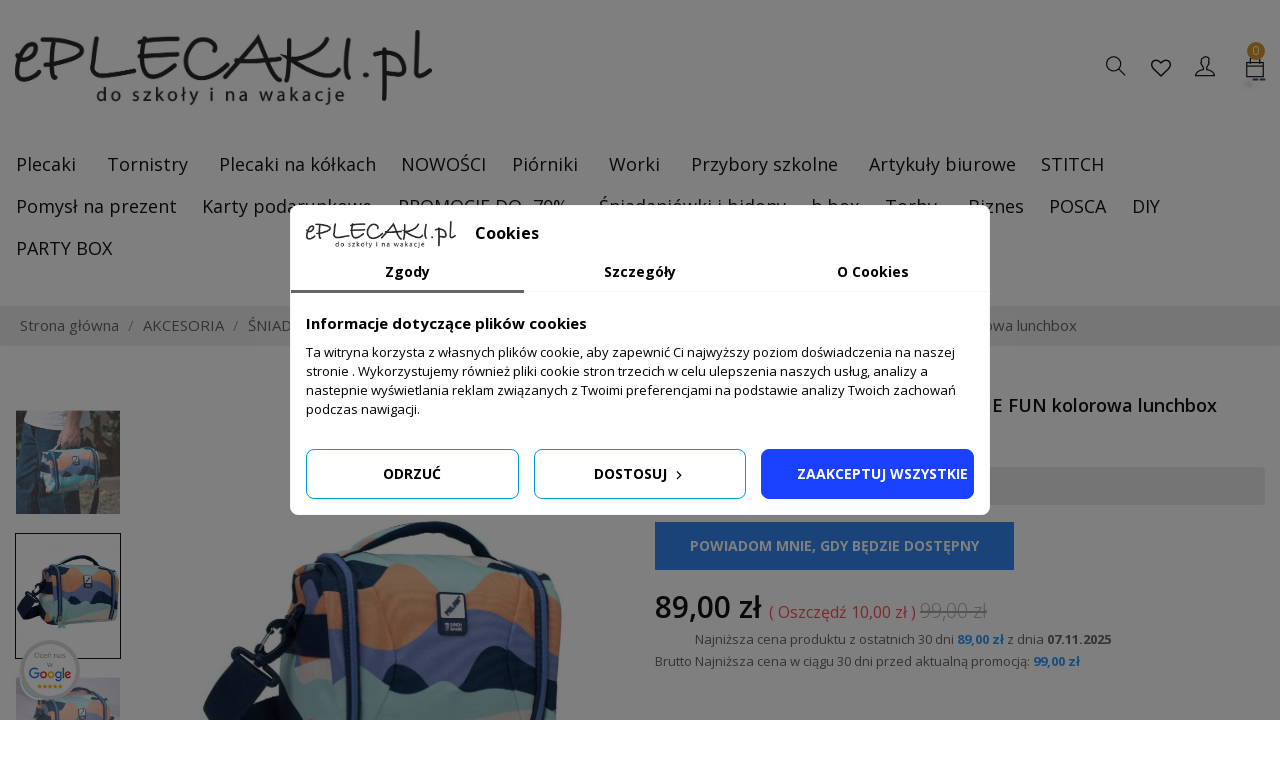

--- FILE ---
content_type: text/html; charset=utf-8
request_url: https://eplecaki.pl/akcesoria/sniadaniowki-i-bidony/sniadaniowki-termiczne/torba-na-ramie-5l-milan-the-fun-kolorowa-lunchbox
body_size: 30819
content:
<!DOCTYPE html>
<html lang="pl" class="default">

  <head>
    
    
  <meta charset="utf-8">


  <meta http-equiv="x-ua-compatible" content="ie=edge">



  <title>Torba termiczna na lunch Milan The Fun kolorowa m&#322;odzie&#380;owa 5L</title>
  
    
  
  <meta name="description" content="">
  <meta name="keywords" content="">
        <link rel="canonical" href="https://eplecaki.pl/akcesoria/sniadaniowki-i-bidony/sniadaniowki-termiczne/torba-na-ramie-5l-milan-the-fun-kolorowa-lunchbox">
    
      
  
  
    <script type="application/ld+json">
  {
    "@context": "https://schema.org",
    "@type": "Organization",
    "name" : "ePlecaki do szko&#322;y i na wakacje ",
    "url" : "https://eplecaki.pl/",
    "logo": {
      "@type": "ImageObject",
      "url":"https://eplecaki.pl/img/logo-1654018033.jpg"
    }
  }
</script>

<script type="application/ld+json">
  {
    "@context": "https://schema.org",
    "@type": "WebPage",
    "isPartOf": {
      "@type": "WebSite",
      "url":  "https://eplecaki.pl/",
      "name": "ePlecaki do szko&#322;y i na wakacje "
    },
    "name": "Torba termiczna na lunch Milan The Fun kolorowa m&#322;odzie&#380;owa 5L",
    "url":  "https://eplecaki.pl/akcesoria/sniadaniowki-i-bidony/sniadaniowki-termiczne/torba-na-ramie-5l-milan-the-fun-kolorowa-lunchbox"
  }
</script>


  <script type="application/ld+json">
    {
      "@context": "https://schema.org",
      "@type": "BreadcrumbList",
      "itemListElement": [
                      {
              "@type": "ListItem",
              "position": 1,
              "name": "Strona g&#322;&oacute;wna",
              "item": "https://eplecaki.pl/"
              },                        {
              "@type": "ListItem",
              "position": 2,
              "name": "AKCESORIA",
              "item": "https://eplecaki.pl/akcesoria"
              },                        {
              "@type": "ListItem",
              "position": 3,
              "name": "&#346;NIADANI&Oacute;WKI I BIDONY",
              "item": "https://eplecaki.pl/akcesoria/sniadaniowki-i-bidony"
              },                        {
              "@type": "ListItem",
              "position": 4,
              "name": "&#346;niadani&oacute;wki termiczne",
              "item": "https://eplecaki.pl/akcesoria/sniadaniowki-i-bidony/sniadaniowki-termiczne"
              },                        {
              "@type": "ListItem",
              "position": 5,
              "name": "Torba termiczna na rami&#281; 5L Milan THE FUN kolorowa lunchbox",
              "item": "https://eplecaki.pl/akcesoria/sniadaniowki-i-bidony/sniadaniowki-termiczne/torba-na-ramie-5l-milan-the-fun-kolorowa-lunchbox"
              }            ]
          }
  </script>
  
  
  
  <script type="application/ld+json">
  {
    "@context": "https://schema.org/",
    "@type": "Product",
    "name": "Torba termiczna na rami&#281; 5L Milan THE FUN kolorowa lunchbox",
    "description": "",
    "category": "&#346;niadani&oacute;wki termiczne",
    "image" :"https://eplecaki.pl/145652-home_default/torba-na-ramie-5l-milan-the-fun-kolorowa-lunchbox.jpg",    "sku": "8808FNB",
    "mpn": "8808FNB",
    "gtin13": "8411574099680",    "brand": {
      "@type": "Thing",
      "name": "Milan"
    },                        "offers": {
            "@type": "Offer",
            "priceCurrency": "PLN",
            "name": "Torba termiczna na rami&#281; 5L Milan THE FUN kolorowa lunchbox",
            "price": "89",
            "url": "https://eplecaki.pl/akcesoria/sniadaniowki-i-bidony/sniadaniowki-termiczne/torba-na-ramie-5l-milan-the-fun-kolorowa-lunchbox",
            "priceValidUntil": "2025-11-22",
                          "image": ["https://eplecaki.pl/145650-large_default/torba-na-ramie-5l-milan-the-fun-kolorowa-lunchbox.jpg","https://eplecaki.pl/145652-large_default/torba-na-ramie-5l-milan-the-fun-kolorowa-lunchbox.jpg","https://eplecaki.pl/145651-large_default/torba-na-ramie-5l-milan-the-fun-kolorowa-lunchbox.jpg"],
                        "sku": "8808FNB",
            "mpn": "8808FNB",
            "gtin13": "8411574099680",                                    "availability": "https://schema.org/OutOfStock",
            "seller": {
              "@type": "Organization",
              "name": "ePlecaki do szko&#322;y i na wakacje "
            }
          }
                }
</script>

  
  
    
  

  
    <meta property="og:title" content="Torba termiczna na lunch Milan The Fun kolorowa m&#322;odzie&#380;owa 5L">
    <meta property="og:description" content="">
    <meta property="og:url" content="https://eplecaki.pl/akcesoria/sniadaniowki-i-bidony/sniadaniowki-termiczne/torba-na-ramie-5l-milan-the-fun-kolorowa-lunchbox">
    <meta property="og:site_name" content="ePlecaki do szko&#322;y i na wakacje ">
        



  <meta name="viewport" content="width=device-width, initial-scale=1">



  <link rel="icon" type="image/vnd.microsoft.icon" href="https://eplecaki.pl/img/favicon.ico?1654018033">
  <link rel="shortcut icon" type="image/x-icon" href="https://eplecaki.pl/img/favicon.ico?1654018033">


  

    <link rel="stylesheet" href="https://eplecaki.pl/themes/at_favou/assets/cache/theme-6a4885123118.css" type="text/css" media="all">



    


  

  <script type="text/javascript">
        var LEO_COOKIE_THEME = "AT_FAVOU_PANEL_CONFIG";
        var add_cart_error = "An error occurred while processing your request. Please try again";
        var buttonwishlist_title_add = "Dodaj do listy \u017cycze\u0144";
        var buttonwishlist_title_remove = "Usu\u0144 z listy \u017cycze\u0144";
        var defaultAgreements = [];
        var enable_dropdown_defaultcart = 1;
        var enable_flycart_effect = 1;
        var enable_notification = 1;
        var height_cart_item = "120";
        var isLogged = false;
        var leo_push = 0;
        var leo_token = "82daf7993da4016179ed0dea6665d353";
        var lf_is_gen_rtl = false;
        var lql_ajax_url = "https:\/\/eplecaki.pl\/module\/leoquicklogin\/leocustomer";
        var lql_is_gen_rtl = false;
        var lql_module_dir = "\/modules\/leoquicklogin\/";
        var lql_myaccount_url = "https:\/\/eplecaki.pl\/moje-konto";
        var lql_redirect = "";
        var number_cartitem_display = 3;
        var pd_google_analitycs_controller = "product";
        var pdgoogleanalytycs4pro_ajax_link = "https:\/\/eplecaki.pl\/module\/pdgoogleanalytycs4pro\/ajax";
        var pdgoogleanalytycs4pro_secure_key = "1a7df0eb027ceb8b911b89fd0f6aba68";
        var prestashop = {"cart":{"products":[],"totals":{"total":{"type":"total","label":"Razem","amount":0,"value":"0,00\u00a0z\u0142"},"total_including_tax":{"type":"total","label":"Suma (brutto)","amount":0,"value":"0,00\u00a0z\u0142"},"total_excluding_tax":{"type":"total","label":"Suma (netto)","amount":0,"value":"0,00\u00a0z\u0142"}},"subtotals":{"products":{"type":"products","label":"Produkty","amount":0,"value":"0,00\u00a0z\u0142"},"discounts":null,"shipping":{"type":"shipping","label":"Wysy\u0142ka","amount":0,"value":""},"tax":null},"products_count":0,"summary_string":"0 sztuk","vouchers":{"allowed":1,"added":[]},"discounts":[],"minimalPurchase":0,"minimalPurchaseRequired":""},"currency":{"id":4,"name":"Z\u0142oty polski","iso_code":"PLN","iso_code_num":"985","sign":"z\u0142"},"customer":{"lastname":null,"firstname":null,"email":null,"birthday":null,"newsletter":null,"newsletter_date_add":null,"optin":null,"website":null,"company":null,"siret":null,"ape":null,"is_logged":false,"gender":{"type":null,"name":null},"addresses":[]},"language":{"name":"Polski","iso_code":"pl","locale":"pl-PL","language_code":"pl-pl","is_rtl":"0","date_format_lite":"Y-m-d","date_format_full":"Y-m-d H:i:s","id":6},"page":{"title":"","canonical":"https:\/\/eplecaki.pl\/akcesoria\/sniadaniowki-i-bidony\/sniadaniowki-termiczne\/torba-na-ramie-5l-milan-the-fun-kolorowa-lunchbox","meta":{"title":"Torba termiczna na lunch Milan The Fun kolorowa m\u0142odzie\u017cowa 5L","description":"","keywords":"","robots":"index"},"page_name":"product","body_classes":{"lang-pl":true,"lang-rtl":false,"country-PL":true,"currency-PLN":true,"layout-full-width":true,"page-product":true,"tax-display-enabled":true,"product-id-44586":true,"product-Torba termiczna na rami\u0119 5L Milan THE FUN kolorowa lunchbox":true,"product-id-category-976":true,"product-id-manufacturer-120":true,"product-id-supplier-0":true,"product-available-for-order":true},"admin_notifications":[]},"shop":{"name":"ePlecaki do szko\u0142y i na wakacje ","logo":"https:\/\/eplecaki.pl\/img\/logo-1654018033.jpg","stores_icon":"https:\/\/eplecaki.pl\/img\/eplecaki-do-szkoly-i-na-wakacje-logo_stores-1513255829.gif","favicon":"https:\/\/eplecaki.pl\/img\/favicon.ico"},"urls":{"base_url":"https:\/\/eplecaki.pl\/","current_url":"https:\/\/eplecaki.pl\/akcesoria\/sniadaniowki-i-bidony\/sniadaniowki-termiczne\/torba-na-ramie-5l-milan-the-fun-kolorowa-lunchbox","shop_domain_url":"https:\/\/eplecaki.pl","img_ps_url":"https:\/\/eplecaki.pl\/img\/","img_cat_url":"https:\/\/eplecaki.pl\/img\/c\/","img_lang_url":"https:\/\/eplecaki.pl\/img\/l\/","img_prod_url":"https:\/\/eplecaki.pl\/img\/p\/","img_manu_url":"https:\/\/eplecaki.pl\/img\/m\/","img_sup_url":"https:\/\/eplecaki.pl\/img\/su\/","img_ship_url":"https:\/\/eplecaki.pl\/img\/s\/","img_store_url":"https:\/\/eplecaki.pl\/img\/st\/","img_col_url":"https:\/\/eplecaki.pl\/img\/co\/","img_url":"https:\/\/eplecaki.pl\/themes\/at_favou\/assets\/img\/","css_url":"https:\/\/eplecaki.pl\/themes\/at_favou\/assets\/css\/","js_url":"https:\/\/eplecaki.pl\/themes\/at_favou\/assets\/js\/","pic_url":"https:\/\/eplecaki.pl\/upload\/","pages":{"address":"https:\/\/eplecaki.pl\/adres","addresses":"https:\/\/eplecaki.pl\/adresy","authentication":"https:\/\/eplecaki.pl\/konto","cart":"https:\/\/eplecaki.pl\/koszyk","category":"https:\/\/eplecaki.pl\/index.php?controller=category","cms":"https:\/\/eplecaki.pl\/index.php?controller=cms","contact":"https:\/\/eplecaki.pl\/kontakt","discount":"https:\/\/eplecaki.pl\/rabaty","guest_tracking":"https:\/\/eplecaki.pl\/sledzenie-zamowien-gosci","history":"https:\/\/eplecaki.pl\/historia-zamowien","identity":"https:\/\/eplecaki.pl\/dane-osobiste","index":"https:\/\/eplecaki.pl\/","my_account":"https:\/\/eplecaki.pl\/moje-konto","order_confirmation":"https:\/\/eplecaki.pl\/index.php?controller=order-confirmation","order_detail":"https:\/\/eplecaki.pl\/index.php?controller=order-detail","order_follow":"https:\/\/eplecaki.pl\/sledzenie-zamowienia","order":"https:\/\/eplecaki.pl\/zam\u00f3wienie","order_return":"https:\/\/eplecaki.pl\/index.php?controller=order-return","order_slip":"https:\/\/eplecaki.pl\/order-slip","pagenotfound":"https:\/\/eplecaki.pl\/nie-znaleziono-strony","password":"https:\/\/eplecaki.pl\/odzyskiwanie-hasla","pdf_invoice":"https:\/\/eplecaki.pl\/index.php?controller=pdf-invoice","pdf_order_return":"https:\/\/eplecaki.pl\/index.php?controller=pdf-order-return","pdf_order_slip":"https:\/\/eplecaki.pl\/index.php?controller=pdf-order-slip","prices_drop":"https:\/\/eplecaki.pl\/promocje","product":"https:\/\/eplecaki.pl\/index.php?controller=product","search":"https:\/\/eplecaki.pl\/szukaj","sitemap":"https:\/\/eplecaki.pl\/sitemap","stores":"https:\/\/eplecaki.pl\/nasze-sklepy","supplier":"https:\/\/eplecaki.pl\/dostawcy","register":"https:\/\/eplecaki.pl\/konto?create_account=1","order_login":"https:\/\/eplecaki.pl\/zam\u00f3wienie?login=1"},"alternative_langs":[],"theme_assets":"\/themes\/at_favou\/assets\/","actions":{"logout":"https:\/\/eplecaki.pl\/?mylogout="},"no_picture_image":{"bySize":{"small_default":{"url":"https:\/\/eplecaki.pl\/img\/p\/pl-default-small_default.jpg","width":98,"height":116},"cart_default":{"url":"https:\/\/eplecaki.pl\/img\/p\/pl-default-cart_default.jpg","width":135,"height":160},"medium_default":{"url":"https:\/\/eplecaki.pl\/img\/p\/pl-default-medium_default.jpg","width":239,"height":284},"home_default":{"url":"https:\/\/eplecaki.pl\/img\/p\/pl-default-home_default.jpg","width":400,"height":475},"zdjecia_allegro":{"url":"https:\/\/eplecaki.pl\/img\/p\/pl-default-zdjecia_allegro.jpg","width":800,"height":800},"large_default":{"url":"https:\/\/eplecaki.pl\/img\/p\/pl-default-large_default.jpg","width":1000,"height":1187}},"small":{"url":"https:\/\/eplecaki.pl\/img\/p\/pl-default-small_default.jpg","width":98,"height":116},"medium":{"url":"https:\/\/eplecaki.pl\/img\/p\/pl-default-home_default.jpg","width":400,"height":475},"large":{"url":"https:\/\/eplecaki.pl\/img\/p\/pl-default-large_default.jpg","width":1000,"height":1187},"legend":""}},"configuration":{"display_taxes_label":true,"display_prices_tax_incl":true,"is_catalog":false,"show_prices":true,"opt_in":{"partner":false},"quantity_discount":{"type":"discount","label":"Rabat Jednostkowy"},"voucher_enabled":1,"return_enabled":0},"field_required":[],"breadcrumb":{"links":[{"title":"Strona g\u0142\u00f3wna","url":"https:\/\/eplecaki.pl\/"},{"title":"AKCESORIA","url":"https:\/\/eplecaki.pl\/akcesoria"},{"title":"\u015aNIADANI\u00d3WKI I BIDONY","url":"https:\/\/eplecaki.pl\/akcesoria\/sniadaniowki-i-bidony"},{"title":"\u015aniadani\u00f3wki termiczne","url":"https:\/\/eplecaki.pl\/akcesoria\/sniadaniowki-i-bidony\/sniadaniowki-termiczne"},{"title":"Torba termiczna na rami\u0119 5L Milan THE FUN kolorowa lunchbox","url":"https:\/\/eplecaki.pl\/akcesoria\/sniadaniowki-i-bidony\/sniadaniowki-termiczne\/torba-na-ramie-5l-milan-the-fun-kolorowa-lunchbox"}],"count":5},"link":{"protocol_link":"https:\/\/","protocol_content":"https:\/\/"},"time":1762529968,"static_token":"82daf7993da4016179ed0dea6665d353","token":"81db1e70e19da1a689f0fbf846dabbdb","debug":false};
        var prestashopFacebookAjaxController = "https:\/\/eplecaki.pl\/module\/ps_facebook\/Ajax";
        var psemailsubscription_subscription = "https:\/\/eplecaki.pl\/module\/ps_emailsubscription\/subscription";
        var show_popup = 1;
        var type_dropdown_defaultcart = "slidebar_right";
        var type_flycart_effect = "fade";
        var url_leoproductattribute = "https:\/\/eplecaki.pl\/module\/leofeature\/LeoProductAttribute";
        var width_cart_item = "300";
        var wishlist_add = "Produkt zosta\u0142 poprawnie dodany do Twojej listy \u017cycze\u0144";
        var wishlist_cancel_txt = "Anuluj";
        var wishlist_confirm_del_txt = "Czy usun\u0105\u0107 zaznaczone?";
        var wishlist_del_default_txt = "Nie mo\u017cesz usun\u0105\u0107 domy\u015blnej listy \u017cycze\u0144";
        var wishlist_email_txt = "Email";
        var wishlist_loggin_required = "Musisz by\u0107 zalogowany aby zarz\u0105dza\u0107 list\u0105 \u017cycze\u0144";
        var wishlist_ok_txt = "Ok";
        var wishlist_quantity_required = "Musisz wpisa\u0107 ilo\u015b\u0107";
        var wishlist_remove = "Produkt zosta\u0142 poprawnie usuni\u0119ty z Twojej listy \u017cycze\u0144";
        var wishlist_reset_txt = "Wyczy\u015b\u0107";
        var wishlist_send_txt = "Wy\u015blij";
        var wishlist_send_wishlist_txt = "Wy\u015blij list\u0119 \u017cycze\u0144";
        var wishlist_url = "https:\/\/eplecaki.pl\/module\/leofeature\/mywishlist";
        var wishlist_viewwishlist = "Zobacz swoj\u0105 list\u0119 \u017cycze\u0144";
      </script>




  <script data-keepinline="true">
    let x13eucookies_consents = [];
</script>
<script data-keepinline="true">
    window.dataLayer = window.dataLayer || [];

    function gtag() {
        window.dataLayer.push(arguments);
    }
        gtag('consent', 'default', {
        'ad_storage': 'denied',
        'analytics_storage': 'denied',
        'functionality_storage': 'denied',
        'personalization_storage': 'denied',
        'security_storage': 'denied',
        'ad_personalization': 'denied',
        'ad_user_data': 'denied',
        'wait_for_update': 500
    });
    gtag('set', 'url_passthrough', true);
    gtag('set', 'ads_data_redaction', true);

                            gtag('consent', 'update', {'ad_storage': 'denied','analytics_storage': 'denied','personalization_storage': 'denied','functionality_storage': 'denied','security_storage': 'denied','ad_personalization': 'denied','ad_user_data': 'denied'});
    </script>
<style>
  .x13eucookies__backdrop,
  .x13eucookies-mask::after {
    background: rgba(0,0,0,0.5);
  }

      .x13eucookies__backdrop {
      pointer-events: none;
    }

    .x13eucookies__backdrop > * {
      pointer-events: auto;
    }
  
      .x13eucookies__box:not(.x13eucookies__box--cloud-full),
    .x13eucookies__btn,
    .x13eucookies__cloud {
    border-radius: 8px !important;
    }
  
  .x13eucookies__btn--accept-all {
  color: #ffffff;
  background-color: #1941ff;
  border: 1px solid #1941ff;
  }

  .x13eucookies__btn--accept-all svg * {
  fill: #ffffff;
  }

  .x13eucookies__btn--accept-all:active,
  .x13eucookies__btn--accept-all:hover {
  color: #ffffff;
  background-color: #0098e0;
  border: 1px solid #0098e0;
  }

  .x13eucookies__btn--accept-all:active svg *,
  .x13eucookies__btn--accept-all:hover svg * {
  fill: #ffffff;
  }

  .x13eucookies__btn--accept-selected {
  color: #000000;
  background-color: #ffffff;
  border: 1px solid #0098e0;
  }

  .x13eucookies__btn--accept-selected svg * {
  fill: #000000;
  }

  .x13eucookies__btn--accept-selected:active,
  .x13eucookies__btn--accept-selected:hover {
  color: #ffffff;
  background-color: #0098e0;
  border: 1px solid #0098e0;
  }

  .x13eucookies__btn--accept-selected:active svg *,
  .x13eucookies__btn--accept-selected:hover svg * {
  fill: #ffffff;
  }

  .x13eucookies__btn--deny,
  .x13eucookies__btn--settings {
  color: #000000;
  background-color: #ffffff;
  border: 1px solid #0098e0;
  }

  .x13eucookies__btn--deny svg *,
  .x13eucookies__btn--settings svg * {
  fill: #000000;
  }

  .x13eucookies__btn--deny:active,
  .x13eucookies__btn--settings:active,
  .x13eucookies__btn--deny:hover,
  .x13eucookies__btn--settings:hover {
  color: #ffffff;
  background-color: #0098e0;
  border: 1px solid #0098e0;
  }

  .x13eucookies__btn--deny:active svg *,
  .x13eucookies__btn--settings:active svg *,
  .x13eucookies__btn--deny:hover svg *,
  .x13eucookies__btn--settings:hover svg * {
  fill: #ffffff;
  }

  .x13eucookies__description,
  .x13eucookies__description p,
  .x13eucookies__description .x13eucookies__link,
  .x13eucookies__table,
  .x13eucookies__table * {
  line-height: 1.5em;
  font-size: 13px !important;
  }

  .x13eucookies__nav-link.active {
    border-bottom-color: #666666 !important;
  }

      .x13eucookies__toggle-item {
    background-color: #b3c7cd;
    border: 1px solid #b3c7cd;
    }

    .x13eucookies__toggle-item .x13eucookies__check,
    .x13eucookies__toggle input:checked+.x13eucookies__toggle-item .x13eucookies__check {
    background-color: #fff;
    }

    .x13eucookies__toggle-item .x13eucookies__check svg *,
    .x13eucookies__toggle input:checked+.x13eucookies__toggle-item .x13eucookies__check svg * {
    fill: #000;
    }

    .x13eucookies__toggle input:checked+.x13eucookies__toggle-item {
    background-color: #000000;
    border: 1px solid #000000;
    }
  
  
  
</style>

<script>
  const X13EUCOOKIES_RELOAD_PAGE = 0;
  const X13EUCOOKIES_PROPERTY_NAME = "_eplecaki";
  const X13EUCOOKIES_AJAX_URL = "https://eplecaki.pl/module/x13eucookies/ajax";
  const X13EUCOOKIES_DAYS_EXPIRES = 365;
  const X13EUCOOKIES_LAYOUT = "box";
  const X13EUCOOKIES_SHOW_EFFECT = 'slide';
  const X13EUCOOKIES_BLOCK_IFRAMES = 1;
  const X13EUCOOKIES_MARKETING_COOKIES_ID = 3;
</script><script type="text/javascript">
	
	var FancyboxI18nClose = "Zamknij";
	var FancyboxI18nNext = "Next";
	var FancyboxI18nPrev = "Previous";
	var current_link = "http://eplecaki.pl/";		
	var currentURL = window.location;
	currentURL = String(currentURL);
	currentURL = currentURL.replace("https://","").replace("http://","").replace("www.","").replace( /#\w*/, "" );
	current_link = current_link.replace("https://","").replace("http://","").replace("www.","");
	var text_warning_select_txt = "Please select One to remove?";
	var text_confirm_remove_txt = "Are you sure to remove footer row?";
	var close_bt_txt = "Zamknij";
	var list_menu = [];
	var list_menu_tmp = {};
	var list_tab = [];
	var isHomeMenu = 0;
	
</script>
<script type="text/javascript">
	(window.gaDevIds=window.gaDevIds||[]).push('d6YPbH');
	(function(i,s,o,g,r,a,m){i['GoogleAnalyticsObject']=r;i[r]=i[r]||function(){
	(i[r].q=i[r].q||[]).push(arguments)},i[r].l=1*new Date();a=s.createElement(o),
	m=s.getElementsByTagName(o)[0];a.async=1;a.src=g;m.parentNode.insertBefore(a,m)
	})(window,document,'script','https://www.google-analytics.com/analytics.js','ga');

            ga('create', 'UA-22000827-1', 'auto');
                        ga('send', 'pageview');
    
    ga('require', 'ec');
</script>


<script type="text/javascript" data-keepinline="true">
    // instantiate object
    var oGsr = {};
    var bt_msgs = {"delay":"You have not filled out a numeric for delay option","fbId":"You have not filled out a numeric for Facebook App ID option","fbsecret":"You have not filled out Facebook App Secret option","reviewDate":"You have not filled out the review's date","title":"You have not filled out the title","comment":"You have not filled out the comment","report":"You have not filled out the report comment","rating":"You have not selected the rating for the review","checkreview":"You have not selected one review","email":"You have not filled out your email","status":"You didn't select any status","vouchercode":"You have not filled out the voucher code","voucheramount":"You have left 0 as value for voucher's value","voucherminimum":"Minimum amount is not a numeric","vouchermaximum":"Maximum quantity is not a numeric","vouchervalidity":"You have left 0 as value for voucher's validity","importMatching":"You have not filled the number of columns out","reviewModerationTxt":{"6":"You have not filled out your legal text for using a moderation with language Polski. Click on the language drop-down list in order to fill out the correct language field(s)."},"reviewModifyTxt":{"6":"You have not filled out your legal text for using a review modification tool with language Polski. Click on the language drop-down list in order to fill out the correct language field(s)."},"emailTitle":{"6":"You have not filled out your title or text with language Polski. Click on the language drop-down list in order to fill out the correct language field(s)."},"emaillCategory":{"6":"You have not filled out your category label with language Polski. Click on the language drop-down list in order to fill out the correct language field(s)."},"emaillProduct":{"6":"You have not filled out your product label with language Polski. Click on the language drop-down list in order to fill out the correct language field(s)."},"emaillSentence":{"6":"You have not filled out your custom body sentence with language Polski. Click on the language drop-down list in order to fill out the correct language field(s)."}};
    var bt_sImgUrl = '/modules/gsnippetsreviews/views/img/';
    var bt_sWebService = '/modules/gsnippetsreviews/ws-gsnippetsreviews.php?bt_token=3fdf871f2d73a99a5cc5b70623982830';
    var sGsrModuleName = 'gsr';
    var bt_aFancyReviewForm = {};
    var bt_aFancyReviewTabForm = {};
    var bt_oScrollTo = {};
    bt_oScrollTo.execute = false;
    var bt_oUseSocialButton = {};
    bt_oUseSocialButton.run = false;
    var bt_oActivateReviewTab = {};
    bt_oActivateReviewTab.run = false;
    var bt_oDeactivateReviewTab = {};
    bt_oDeactivateReviewTab.run = false;
    var bt_aReviewReport = new Array();
    var bt_oCallback = {};
    bt_oCallback.run = false;
    var bt_aStarsRating = new Array();
    var bt_oBxSlider = {};
    bt_oBxSlider.run = false;
</script><!-- START > PD Google Analytycs 4.0 Module -->
<script async data-keepinline="true" src="https://www.googletagmanager.com/gtag/js?id=G-921GVKZ07C"></script>


<script>
	window.dataLayer = window.dataLayer || [];
	function gtag(){dataLayer.push(arguments);}
	gtag('js', new Date());

	gtag('config', 'G-921GVKZ07C', {
		'send_page_view': true,
		'allow_enhanced_conversions': true});
	gtag('set', {'currency': "PLN"});
	gtag('set', {'country': "PL"});
	
 	</script>
<!-- END > PD Google Analytycs 4.0 Module -->
<!-- @file modules\appagebuilder\views\templates\hook\header -->

<script>
	/**
	 * List functions will run when document.ready()
	 */
	var ap_list_functions = [];
	/**
	 * List functions will run when window.load()
	 */
	var ap_list_functions_loaded = [];

	/**
	 * List functions will run when document.ready() for theme
	 */

	var products_list_functions = [];
</script>


<script type="text/javascript">
	var leoOption = {
		category_qty:1,
		product_list_image:0,
		product_one_img:1,
		productCdown: 1,
		productColor: 0,
		homeWidth: 400,
		homeheight: 475,
	}

	ap_list_functions.push(function(){
		if (typeof $.LeoCustomAjax !== "undefined" && $.isFunction($.LeoCustomAjax)) {
			var leoCustomAjax = new $.LeoCustomAjax();
			leoCustomAjax.processAjax();
		}
	});
</script>




    
  <meta property="og:type" content="product">
      <meta property="og:image" content="https://eplecaki.pl/145652-large_default/torba-na-ramie-5l-milan-the-fun-kolorowa-lunchbox.jpg">
  
      <meta property="product:pretax_price:amount" content="72.357724">
    <meta property="product:pretax_price:currency" content="PLN">
    <meta property="product:price:amount" content="89">
    <meta property="product:price:currency" content="PLN">
    
  </head>

  <body id="product" class="lang-pl country-pl currency-pln layout-full-width page-product tax-display-enabled product-id-44586 product-torba-termiczna-na-ramie-5l-milan-the-fun-kolorowa-lunchbox product-id-category-976 product-id-manufacturer-120 product-id-supplier-0 product-available-for-order fullwidth">

    
        
    <script>
        window.fbAsyncInit = function() {
            FB.init({
                appId      : '441506616218023',
                cookie     : true,  // enable cookies to allow the server to access 
                xfbml      : true,  // parse social plugins on this page
                version    : 'v2.9', // use graph api version 2.8
                scope: 'email, user_birthday',
            });
        };

        // Load the SDK asynchronously
        (function(d, s, id) {
            var js, fjs = d.getElementsByTagName(s)[0];
            if (d.getElementById(id)) return;
            js = d.createElement(s); js.id = id;
            js.src = "//connect.facebook.net/pl_PL/sdk.js";
            fjs.parentNode.insertBefore(js, fjs);
        }(document, 'script', 'facebook-jssdk'));
    </script>
    
<!-- PD Google Analytycs 4 Pro - EVENTS CODE FOOTER -->
<script type="text/javascript">

		
		console.log('Fired up event GA4: view_item > Product page');
		gtag('event', 'view_item', {
			items: [{
			item_id: '44586',
			item_name: 'Torba termiczna na rami&#281; 5L Milan THE FUN kolorowa lunchbox',
			coupon: '',
			affiliation: '',
			discount: 10,
			item_brand: 'Milan',
			item_category: 'AKCESORIA',
			item_list_name: 'product',
			item_list_id: 'product',
			item_category2: '&#346;NIADANI&Oacute;WKI I BIDONY',			item_category3: '&#346;niadani&oacute;wki termiczne',									item_variant: '',
			item_list_name: 'product',
			item_list_id: 'product',
			list_position: 1,
			price: 89,
			currency: 'PLN',
			quantity: 1,
			}],
			value: 89
		});

	
	
</script>
<!-- PD Google Analytycs 4 Pro - EVENTS CODE FOOTER -->

    

              
    <main id="page">
      
            
      <header id="header">
		  
			
  <div class="header-banner">
          <div class="container">
              <div class="inner"></div>
          </div>
        </div>



  <nav class="header-nav">
    <div class="topnav">
            <div class="container">
              <div class="inner"></div>
            </div>
          </div>
    <div class="bottomnav">
              <div class="container">
              <div class="inner"></div>
              </div>
          </div>
  </nav>



  <div class="header-top">
          <div class="inner"><!-- @file modules\appagebuilder\views\templates\hook\ApRow -->
<div class="wrapper">

<div class="container">
    <div class="row box-header no-margin ApRow  has-bg bg-boxed" style="background: no-repeat;" data-bg_data=" no-repeat">
                                            <!-- @file modules\appagebuilder\views\templates\hook\ApColumn -->
<div class="col-xl-4 col-lg-2 col-md-12 col-sm-12 col-xs-12 col-sp-12 left-header no-padding ApColumn ">
                    <!-- @file modules\appagebuilder\views\templates\hook\ApGenCode -->

	<a href="https://eplecaki.pl/">     <img class="logo img-fluid" src="https://eplecaki.pl/img/logo-1654018033.jpg" alt="ePlecaki do szko&#322;y i na wakacje "></a>

    </div><!-- @file modules\appagebuilder\views\templates\hook\ApColumn -->
<div class="col-xl-8 col-lg-2 col-md-6 col-sm-6 col-xs-9 col-sp-9 right-header no-padding ApColumn ">
                    <!-- @file modules\appagebuilder\views\templates\hook\ApModule -->
<div id="cart-block">
  <div class="blockcart cart-preview inactive" data-refresh-url="//eplecaki.pl/module/ps_shoppingcart/ajax">
    <div class="header">
              <span class="title_cart">Koszyk</span>
        <i class="ti-bag"></i>
        <div class="cart-quantity">
          <span class="cart-products-count">0<span class="cart-unit hidden-xl-down"> Przedmioty</span></span>
        </div>
                  <div class="mini_card">
            <span>Tw&oacute;j koszyk jest obecnie pusty.</span>
          </div>
                  </div>
  </div>
</div>
<!-- @file modules\appagebuilder\views\templates\hook\ApQuicklogin.tpl -->
<div class="ApQuicklogin">
											<div class="ap-quick-login js-dropdown popup-over">
				<a class="ap-btn-wishlist" href="//eplecaki.pl/module/leofeature/mywishlist" title="Lista &#380;ycze&#324;" rel="nofollow">
					<i class="icon fa fa-heart-o"></i>
									</a>
				<a href="javascript:void(0)" class="leo-quicklogin popup-title" data-enable-sociallogin="enable" data-type="popup" data-layout="login" title="Zaloguj si&#281;" rel="nofollow">
					<i class="ti-user"></i>
					<span class="text-title hidden-xl-down">Zaloguj si&#281;</span>
				</a>
						</div>

					</div>
<!-- @file modules\appagebuilder\views\templates\hook\ApModule -->
<!-- @file modules\appagebuilder\views\templates\hook\ApModule -->
<!-- Block search module TOP -->
<div id="search_widget" class="search-widget" data-search-controller-url="//eplecaki.pl/szukaj">
	<a id="click_show_search" href="javascript:void(0)" data-toggle="dropdown" class="float-xs-right popup-title">
	   <i class="ti-search"></i>
	</a>
	<span class="close-overlay"><i class="material-icons">&#58829;</i></span>
	<div class="over-layer"></div>
	<div class="block-form clearfix">
		<span class="search-caption">Wpisz wyszukiwane has&#322;o</span>
		<form method="get" class="form-search" action="//eplecaki.pl/szukaj">
			<input type="hidden" name="controller" value="search">
			<input type="hidden" name="order" value="product.quantity.desc">
			<input class="search_query" autocomplete="off" type="text" name="s" value="" placeholder="Szukaj w katalogu">
			<button class="search-button" type="submit">
				<i class="ti-search"></i>
			</button>
		</form>
	</div>
</div>
<!-- /Block search module TOP -->

    </div>            </div>
</div>
</div>
    <!-- @file modules\appagebuilder\views\templates\hook\ApRow -->
    <div class="row ApRow  " style="">
                                            <!-- @file modules\appagebuilder\views\templates\hook\ApColumn -->
<div class="col-sm-12 col-xs-12 col-sp-12 col-md-12 col-lg-12 col-xl-12  ApColumn ">
                    <!-- @file modules\appagebuilder\views\templates\hook\ApModule -->
<div class="clearfix"></div>
</div></div>
<div class="ddd">
			<a class="toggle" style="">
				<span></span>
			</a>
		</div>
<div id="wt-menu-horizontal" class="wt-menu-horizontal lazy">
<div class="container">
	<div class="title-menu-mobile"><span>Navigation</span></div>
	<nav id="main-nav2">
	<ul class="menu-content">
									<li class="level-1  parent">
										<a href="https://eplecaki.pl/plecaki">
						<span>Plecaki</span>
											</a>
					<span class="icon-drop-mobile"></span>
											<div class="wt-sub-menu menu-dropdown col-xs-12 col-sm-12 wt-sub-left">
															<div class="wt-menu-row row ">
																														<div class="wt-menu-col col-xs-12 col-sm-2 ">
																									<ul class="ul-column">
																											<li class="menu-item  item-header">
																															<a href="https://eplecaki.pl/plecaki/szkolne">PLECAKI SZKOLNE</a>
																													</li>
																											<li class="menu-item  item-line">
																															<a href="https://eplecaki.pl/back-to-school/plecak-do-1-klasy-back-to-school">Plecak do 1 klasy</a>
																													</li>
																											<li class="menu-item  item-line">
																															<a href="https://eplecaki.pl/back-to-school/plecak-do-2-klasy-back-to-school">Plecak do 2 klasy</a>
																													</li>
																											<li class="menu-item  item-line">
																															<a href="https://eplecaki.pl/back-to-school/plecak-do-3-klasy-back-to-school">Plecak do 3 klasy</a>
																													</li>
																											<li class="menu-item  item-line">
																															<a href="https://eplecaki.pl/back-to-school/plecak-do-4-klasy-back-to-school">Plecak do 4 klasy</a>
																													</li>
																											<li class="menu-item  item-line">
																															<a href="https://eplecaki.pl/back-to-school/plecak-do-2-klasy-back-to-school">Plecak do 5 klasy</a>
																													</li>
																											<li class="menu-item  item-line">
																															<a href="https://eplecaki.pl/back-to-school/plecak-do-6-klasy-back-to-school">Plecak do 6 klasy</a>
																													</li>
																											<li class="menu-item  item-line">
																															<a href="https://eplecaki.pl/back-to-school/plecak-do-2-klasy-back-to-school">Plecak do 7 klasy</a>
																													</li>
																											<li class="menu-item  item-line">
																															<a href="https://eplecaki.pl/back-to-school/plecak-do-8-klasy-back-to-school">Plecak do 8 klasy</a>
																													</li>
																											<li class="menu-item  item-header">
																															<a href="https://eplecaki.pl/tornistry">TORNISTRY</a>
																													</li>
																											<li class="menu-item  item-header">
																															<a href="https://eplecaki.pl/plecaki-na-kolkach">Plecaki na k&oacute;&#322;kach</a>
																													</li>
																											<li class="menu-item  item-header">
																															<a href="https://eplecaki.pl/plecaki/przedszkolne">Plecaki przedszkolne</a>
																													</li>
																											<li class="menu-item  item-header">
																															<a href="https://eplecaki.pl/plecaki/wycieczkowe">PLECAKI WYCIECZKOWE</a>
																													</li>
																											<li class="menu-item  item-header">
																															<a href="https://eplecaki.pl/plecaki/ergonomiczne">PLECAKI ERGONOMICZNE</a>
																													</li>
																											<li class="menu-item  item-header">
																															<a href="https://eplecaki.pl/plecaki/swiecace-plecaki">PLECAKI LED</a>
																													</li>
																											<li class="menu-item  item-header">
																															<a href="https://eplecaki.pl/plecaki/zestawy-szkolne-z-plecakiem">ZESTAWY SZKOLNE Z PLECAKIEM</a>
																													</li>
																										</ul>
																							</div>
																					<div class="wt-menu-col col-xs-12 col-sm-2 ">
																									<ul class="ul-column">
																											<li class="menu-item  item-header">
																															<a href="https://eplecaki.pl/plecaki/mlodziezowe">PLECAKI M&#321;ODZIE&#379;OWE</a>
																													</li>
																											<li class="menu-item  item-header">
																															<a href="https://eplecaki.pl/plecaki/czarne">Plecaki czarne</a>
																													</li>
																											<li class="menu-item  item-line">
																															<a href="https://eplecaki.pl/plecaki/damskie">Plecaki dla dziewczyn</a>
																													</li>
																											<li class="menu-item  item-line">
																															<a href="https://eplecaki.pl/plecaki/meskie">Plecaki dla ch&#322;opak&oacute;w</a>
																													</li>
																											<li class="menu-item  item-header">
																															<a href="https://eplecaki.pl/back-to-school/plecak-do-liceum">PLECAKI DO LICEUM</a>
																													</li>
																											<li class="menu-item  item-header">
																															<a href="https://eplecaki.pl/plecaki/szkolne/plecaki-liceum-i-studia">PLECAKI NA STUDIA</a>
																													</li>
																											<li class="menu-item  item-header">
																															<a href="https://eplecaki.pl/plecaki/miejskie-plecaki">PLECAKI MIEJSKIE</a>
																													</li>
																											<li class="menu-item  item-header">
																															<a href="https://eplecaki.pl/plecaki/najmodniejszy-w-tym-sezonie-vintage-plecaki-torby-plecak-retro">PLECAKI VINTAGE</a>
																													</li>
																											<li class="menu-item  item-header">
																															<a href="https://eplecaki.pl/plecaki/male">PLECAKI MA&#321;E</a>
																													</li>
																										</ul>
																							</div>
																					<div class="wt-menu-col col-xs-12 col-sm-2 ">
																									<ul class="ul-column">
																											<li class="menu-item  item-header">
																															<a href="https://eplecaki.pl/licencje">KOLEKCJE LICENCYJNE</a>
																													</li>
																											<li class="menu-item  item-line">
																															<a href="https://eplecaki.pl/licencje/minecraft">Plecaki Minecraft</a>
																													</li>
																											<li class="menu-item  item-line">
																															<a href="https://eplecaki.pl/licencje/lilo-i-stich">Plecaki Stitch</a>
																													</li>
																											<li class="menu-item  item-line">
																															<a href="https://eplecaki.pl/licencje/pusheen">Plecaki Pusheen</a>
																													</li>
																											<li class="menu-item  item-header">
																															<a href="https://eplecaki.pl/produkty-ze-zwierzetami/plecaki-tornistry-piorniki-z-koniem-">KONIE - plecaki i przybory</a>
																													</li>
																											<li class="menu-item  item-header">
																															<a href="https://eplecaki.pl/produkty-ze-zwierzetami/tornistry-szkolne-plecaki-z-kotkami">Plecaki i przybory z kotkiem</a>
																													</li>
																											<li class="menu-item  item-header">
																															<a href="https://eplecaki.pl/produkty-ze-zwierzetami/zestawy-szkolne-plecaki-piorniki-worki-pieski">PLECAKI I PRZYBORY Z PIESKIEM</a>
																													</li>
																											<li class="menu-item  item-header">
																															<a href="https://eplecaki.pl/licencje/fc-barcelona">PLECAKI FC BARCELONA</a>
																													</li>
																											<li class="menu-item  item-header">
																															<a href="https://eplecaki.pl/licencje/real-madryt">PLECAKI REAL MADRYT</a>
																													</li>
																											<li class="menu-item  item-header">
																															<a href="https://eplecaki.pl/licencje/pzpn-reprezentacja-polski-w-pilce-noznej">KOLEKCJA KIBICA POLSKA</a>
																													</li>
																										</ul>
																							</div>
																					<div class="wt-menu-col col-xs-12 col-sm-2 ">
																									<ul class="ul-column">
																											<li class="menu-item  item-header">
																															<a href="https://eplecaki.pl/plecaki/plecaki-do-pracy">PLECAKI DO PRACY</a>
																													</li>
																											<li class="menu-item  item-header">
																															<a href="https://eplecaki.pl/plecaki/na-laptopa-2">PLECAKI NA LAPTOPA</a>
																													</li>
																											<li class="menu-item  item-header">
																															<a href="https://eplecaki.pl/plecaki/plecaki-damskie">PLECAKI DAMSKIE</a>
																													</li>
																											<li class="menu-item  item-header">
																															<a href="https://eplecaki.pl/plecaki/plecaki-meskie">Plecaki m&#281;skie</a>
																													</li>
																											<li class="menu-item  item-line">
																															<a href="https://eplecaki.pl/plecaki/plecaki-turystyczne-sportowy">PLECAKI TURYSTYCZNE</a>
																													</li>
																											<li class="menu-item  item-line">
																															<a href="https://eplecaki.pl/plecaki/taktyczne">Plecaki wojskowe taktyczne</a>
																													</li>
																											<li class="menu-item  item-line">
																															<a href="https://eplecaki.pl/plecaki/sportowe">Plecaki sportowe</a>
																													</li>
																										</ul>
																							</div>
																					<div class="wt-menu-col col-xs-12 col-sm-3 ">
																							</div>
																											</div>
													</div>
									</li>
												<li class="level-1  parent">
										<a href="https://eplecaki.pl/tornistry">
						<span>Tornistry</span>
											</a>
					<span class="icon-drop-mobile"></span>
											<div class="wt-sub-menu menu-dropdown col-xs-12 col-sm-12 wt-sub-left">
															<div class="wt-menu-row row ">
																														<div class="wt-menu-col col-xs-12 col-sm-5 ">
																									<ul class="ul-column">
																											<li class="menu-item  item-header">
																															<a href="https://eplecaki.pl/tornistry/dla-pierwszoklasistow">Tornistry dla pierwszoklasist&oacute;w</a>
																													</li>
																											<li class="menu-item  item-header">
																															<a href="https://eplecaki.pl/tornistry/lekkie">Lekkie tornistry</a>
																													</li>
																											<li class="menu-item  item-line">
																															<a href="https://eplecaki.pl/tornistry/tornistry-dla-dziewczynek">Tornistry dla dziewczynek</a>
																													</li>
																											<li class="menu-item  item-line">
																															<a href="https://eplecaki.pl/tornistry/tornistry-dla-chlopcow">Tornistry dla ch&#322;opc&oacute;w</a>
																													</li>
																											<li class="menu-item  item-line">
																															<a href="https://eplecaki.pl/tornistry/dla-dzieci">Tornistry dla dzieci</a>
																													</li>
																											<li class="menu-item  item-line">
																															<a href="https://eplecaki.pl/tornistry/zwierzeta">Tornistry ze zwierz&#281;tami</a>
																													</li>
																											<li class="menu-item  item-line">
																															<a href="https://eplecaki.pl/tornistry/bajkowe">Tornistry bajkowe</a>
																													</li>
																										</ul>
																							</div>
																					<div class="wt-menu-col col-xs-12 col-sm-5 ">
																									<ul class="ul-column">
																											<li class="menu-item  item-header">
																															<a href="#">MARKI TORNISTR&Oacute;W</a>
																													</li>
																											<li class="menu-item  item-line">
																															<a href="https://eplecaki.pl/tornistry/tornistry-topgal">Tornistry Topgal</a>
																													</li>
																											<li class="menu-item  item-line">
																															<a href="https://eplecaki.pl/tornistry/coolpack-for-kids">Tornistry CoolPack</a>
																													</li>
																											<li class="menu-item  item-line">
																															<a href="https://eplecaki.pl/tornistry/tornistry-stmajewski">Tornistry St. Majewski</a>
																													</li>
																											<li class="menu-item  item-line">
																															<a href="https://eplecaki.pl/tornistry/tornistry-paso">Tornistry Paso</a>
																													</li>
																											<li class="menu-item  item-line">
																															<a href="https://eplecaki.pl/tornistry/tornistry-derform">Tornistry Derfrom</a>
																													</li>
																											<li class="menu-item  item-line">
																															<a href="https://eplecaki.pl/tornistry/herlitz">Tornistry Herlitz</a>
																													</li>
																											<li class="menu-item  item-line">
																															<a href="https://eplecaki.pl/tornistry/bambino">Tornistry Bambino</a>
																													</li>
																										</ul>
																							</div>
																											</div>
													</div>
									</li>
												<li class="level-1  parent">
										<a href="https://eplecaki.pl/plecaki-na-kolkach">
						<span>Plecaki na k&oacute;&#322;kach</span>
											</a>
					<span class="icon-drop-mobile"></span>
											<div class="wt-sub-menu menu-dropdown col-xs-12 col-sm-12 wt-sub-auto">
															<div class="wt-menu-row row ">
																														<div class="wt-menu-col col-xs-12 col-sm-3 ">
																									<ul class="ul-column">
																											<li class="menu-item  item-header">
																															<a href="https://eplecaki.pl/plecaki-na-kolkach/dla-dziewczynki">Plecaki na k&oacute;&#322;kach dla dziewczynki</a>
																													</li>
																											<li class="menu-item  item-header">
																															<a href="https://eplecaki.pl/plecaki-na-kolkach/dla-chlopca">Plecaki na k&oacute;&#322;kach dla ch&#322;opca</a>
																													</li>
																											<li class="menu-item  item-line">
																															<a href="https://eplecaki.pl/plecaki-na-kolkach/stright">Plecaki na k&oacute;&#322;kach St.Right</a>
																													</li>
																											<li class="menu-item  item-line">
																															<a href="https://eplecaki.pl/plecaki-na-kolkach/dla-dzieci">Plecaki na k&oacute;&#322;kach dla dzieci</a>
																													</li>
																											<li class="menu-item  item-line">
																															<a href="https://eplecaki.pl/plecaki-na-kolkach/plecaki-coolpack-cp">Plecaki na k&oacute;&#322;kach CoolPack</a>
																													</li>
																											<li class="menu-item  item-line">
																															<a href="https://eplecaki.pl/plecaki-na-kolkach/paso">Plecaki na k&oacute;&#322;kach PASO</a>
																													</li>
																											<li class="menu-item  item-line">
																															<a href="https://eplecaki.pl/plecaki-na-kolkach/nikidom-roller-na-kolkach">Plecaki na k&oacute;&#322;kach Nikidom Roller</a>
																													</li>
																										</ul>
																							</div>
																											</div>
													</div>
									</li>
												<li class="level-1 ">
										<a href="https://eplecaki.pl/nowe-produkty">
						<span>NOWO&#346;CI</span>
											</a>
					<span class="icon-drop-mobile"></span>
									</li>
												<li class="level-1  parent">
										<a href="https://eplecaki.pl/akcesoria/piorniki">
						<span>Pi&oacute;rniki</span>
											</a>
					<span class="icon-drop-mobile"></span>
											<div class="wt-sub-menu menu-dropdown col-xs-12 col-sm-12 wt-sub-left">
															<div class="wt-menu-row row ">
																														<div class="wt-menu-col col-xs-12 col-sm-3 ">
																									<ul class="ul-column">
																											<li class="menu-item  item-header">
																															<a href="https://eplecaki.pl/akcesoria/piorniki/piorniki-z-wyposazeniem">PI&Oacute;RNIKI Z WYPOSA&#379;ENIEM</a>
																													</li>
																											<li class="menu-item  item-line">
																															<a href="https://eplecaki.pl/akcesoria/piorniki/piorniki-z-wyposazeniem/rozkladany-pojedynczy">Pi&oacute;rnik jednokomorowy</a>
																													</li>
																											<li class="menu-item  item-line">
																															<a href="https://eplecaki.pl/akcesoria/piorniki/piorniki-z-wyposazeniem/piornik-rozkladany-podwojny">Pi&oacute;rnik dwukomorowy</a>
																													</li>
																											<li class="menu-item  item-line">
																															<a href="https://eplecaki.pl/akcesoria/piorniki/piorniki-z-wyposazeniem/rozkladany-potrojny">Pi&oacute;rnik trzykomorowy</a>
																													</li>
																											<li class="menu-item  item-line">
																															<a href="https://eplecaki.pl/akcesoria/piorniki/piorniki-z-wyposazeniem/xl">Pi&oacute;rniki XL</a>
																													</li>
																										</ul>
																							</div>
																					<div class="wt-menu-col col-xs-12 col-sm-3 ">
																									<ul class="ul-column">
																											<li class="menu-item  item-header">
																															<a href="https://eplecaki.pl/akcesoria/piorniki/piorniki-bez-wyposazenia">Pi&oacute;rniki bez wyposa&#380;enia</a>
																													</li>
																											<li class="menu-item  item-line">
																															<a href="https://eplecaki.pl/akcesoria/piorniki/piorniki-bez-wyposazenia/etui-na-1-zamek">Pi&oacute;rnik saszetka</a>
																													</li>
																											<li class="menu-item  item-line">
																															<a href="https://eplecaki.pl/akcesoria/piorniki/piorniki-bez-wyposazenia/etui-na-1-zamek/etui-na-1-zamek-xl">Pi&oacute;rnik etui na 1 zamek - XL</a>
																													</li>
																											<li class="menu-item  item-line">
																															<a href="https://eplecaki.pl/akcesoria/piorniki/piorniki-bez-wyposazenia/saszetki-na-2-zamki">Pi&oacute;rnik saszetka na 2 zamki</a>
																													</li>
																											<li class="menu-item  item-line">
																															<a href="https://eplecaki.pl/akcesoria/piorniki/piorniki-bez-wyposazenia/tuby">Pi&oacute;rnik tuba</a>
																													</li>
																											<li class="menu-item  item-line">
																															<a href="https://eplecaki.pl/akcesoria/piorniki/piorniki-bez-wyposazenia/rozkladany">Pi&oacute;rnik rozk&#322;adany bez wyposa&#380;enia</a>
																													</li>
																											<li class="menu-item  item-line">
																															<a href="https://eplecaki.pl/akcesoria/piorniki/piorniki-bez-wyposazenia/piorniki-cocoon">Pi&oacute;rniki cocoon</a>
																													</li>
																										</ul>
																							</div>
																					<div class="wt-menu-col col-xs-12 col-sm-3 ">
																									<ul class="ul-column">
																											<li class="menu-item  item-header">
																															<a href="https://eplecaki.pl/piorniki-szkolne-i-mlodziezowe">PI&Oacute;RNIKI SZKOLNE I M&#321;ODZIE&#379;OWE</a>
																													</li>
																											<li class="menu-item  item-line">
																															<a href="https://eplecaki.pl/piorniki-szkolne-i-mlodziezowe/piorniki-stright">Pi&oacute;rniki St.Right</a>
																													</li>
																											<li class="menu-item  item-line">
																															<a href="https://eplecaki.pl/piorniki-szkolne-i-mlodziezowe/piorniki-coolpack">Pi&oacute;rniki CoolPack</a>
																													</li>
																											<li class="menu-item  item-line">
																															<a href="https://eplecaki.pl/piorniki-szkolne-i-mlodziezowe/piorniki-backup">Pi&oacute;rniki BackUP</a>
																													</li>
																											<li class="menu-item  item-line">
																															<a href="https://eplecaki.pl/piorniki-szkolne-i-mlodziezowe/piorniki-herlitz">Pi&oacute;rniki Herlitz </a>
																													</li>
																											<li class="menu-item  item-line">
																															<a href="https://eplecaki.pl/akcesoria/piorniki/piorniki-milan">Pi&oacute;rniki Milan</a>
																													</li>
																											<li class="menu-item  item-line">
																															<a href="https://eplecaki.pl/akcesoria/piorniki/piorniki-bez-wyposazenia/piorniki-warta">Pi&oacute;rniki Warta</a>
																													</li>
																										</ul>
																							</div>
																					<div class="wt-menu-col col-xs-12 col-sm-3 ">
																									<ul class="ul-column">
																											<li class="menu-item  item-header">
																															<a href="https://eplecaki.pl/piorniki-szkolne-i-mlodziezowe/piorniki-dla-dzieci">Pi&oacute;rniki dla dzieci</a>
																													</li>
																											<li class="menu-item  item-header">
																															<a href="https://eplecaki.pl/piorniki-szkolne-i-mlodziezowe/piorniki-mlodziezowe">Pi&oacute;rniki m&#322;odzie&#380;owe</a>
																													</li>
																											<li class="menu-item  item-header">
																															<a href="https://eplecaki.pl/piorniki-szkolne-i-mlodziezowe/duze-piorniki-xl">Du&#380;e pi&oacute;rniki</a>
																													</li>
																											<li class="menu-item  item-header">
																															<a href="https://eplecaki.pl/piorniki-szkolne-i-mlodziezowe/piorniki-ze-zwierzetami">Pi&oacute;rniki ze zwierz&#281;tami</a>
																													</li>
																										</ul>
																							</div>
																											</div>
													</div>
									</li>
												<li class="level-1  parent">
										<a href="https://eplecaki.pl/akcesoria/worki-na-buty">
						<span>Worki</span>
											</a>
					<span class="icon-drop-mobile"></span>
											<div class="wt-sub-menu menu-dropdown col-xs-12 col-sm-12 wt-sub-left">
															<div class="wt-menu-row row ">
																														<div class="wt-menu-col col-xs-12 col-sm-4 ">
																									<ul class="ul-column">
																											<li class="menu-item  item-header">
																															<a href="https://eplecaki.pl/akcesoria/worki-na-buty/wzory-dzieciece">Worki dzieci&#281;ce</a>
																													</li>
																											<li class="menu-item  item-line">
																															<a href="https://eplecaki.pl/akcesoria/worki-na-buty/wzory-dzieciece/worki-dla-dziewczynek">Worki dla dziewczynek</a>
																													</li>
																											<li class="menu-item  item-line">
																															<a href="https://eplecaki.pl/akcesoria/worki-na-buty/wzory-dzieciece/worki-dla-chlopcow">Worki dla ch&#322;opc&oacute;w</a>
																													</li>
																											<li class="menu-item  item-header">
																															<a href="https://eplecaki.pl/akcesoria/worki-na-buty/wzory-mlodziezowe">Worki m&#322;odzie&#380;owe</a>
																													</li>
																										</ul>
																							</div>
																					<div class="wt-menu-col col-xs-12 col-sm-4 ">
																									<ul class="ul-column">
																											<li class="menu-item  item-header">
																															<a href="https://eplecaki.pl/akcesoria/worki-na-buty/wzory-mlodziezowe">Worki m&#322;odzie&#380;owe</a>
																													</li>
																											<li class="menu-item  item-line">
																															<a href="https://eplecaki.pl/marki-plecakow/stright/worek-so1">Worek ST.RIGHT SO1</a>
																													</li>
																											<li class="menu-item  item-line">
																															<a href="https://eplecaki.pl/marki-plecakow/backup/backup-worek-na-obuwie">Worek BackUP</a>
																													</li>
																											<li class="menu-item  item-line">
																															<a href="https://eplecaki.pl/marki-plecakow/coolpack-cp-patio/akcesoria-coolpack/sprint-worek-szkolny-na-sznurkach">Sprint - worek szkolny na sznurkach</a>
																													</li>
																											<li class="menu-item  item-line">
																															<a href="https://eplecaki.pl/marki-plecakow/coolpack-cp-patio/akcesoria-coolpack/shoe-bag-worek-szkolny-na-buty">Shoe Bag - worek szkolny na buty</a>
																													</li>
																											<li class="menu-item  item-line">
																															<a href="https://eplecaki.pl/marki-plecakow/stright/worki-plecaki-na-sznurkach-so11"> Plecaki na sznurkach ST.RIGHT SO11</a>
																													</li>
																											<li class="menu-item  item-line">
																															<a href="https://eplecaki.pl/marki-plecakow/backup/backup-worek-fashion">Plecak na sznurkach BackUP</a>
																													</li>
																											<li class="menu-item  item-line">
																															<a href="https://eplecaki.pl/marki-plecakow/head-plecaki/worek-plecak-na-sznurkach-head">Plecak na sznurkach Head </a>
																													</li>
																											<li class="menu-item  item-line">
																															<a href="https://eplecaki.pl/marki-plecakow/backup/backup-worek-na-obuwie">Worek BackUP</a>
																													</li>
																										</ul>
																							</div>
																					<div class="wt-menu-col col-xs-12 col-sm-4 ">
																									<ul class="ul-column">
																											<li class="menu-item  item-header">
																															<a href="https://eplecaki.pl/plecaki/plecaki-na-sznurkach">Plecaki worki na plecy</a>
																													</li>
																											<li class="menu-item  item-line">
																															<a href="https://eplecaki.pl/marki-plecakow/stright/worki-plecaki-na-sznurkach-so11"> Plecaki na sznurkach ST.RIGHT SO11</a>
																													</li>
																											<li class="menu-item  item-line">
																															<a href="https://eplecaki.pl/marki-plecakow/head-plecaki/worek-plecak-na-sznurkach-head">Plecak na sznurkach Head </a>
																													</li>
																										</ul>
																							</div>
																											</div>
													</div>
									</li>
												<li class="level-1  parent">
										<a href="https://eplecaki.pl/artykuly-papiernicze">
						<span>Przybory szkolne</span>
											</a>
					<span class="icon-drop-mobile"></span>
											<div class="wt-sub-menu menu-dropdown col-xs-12 col-sm-12 wt-sub-left">
															<div class="wt-menu-row row ">
																														<div class="wt-menu-col col-xs-12 col-sm-2 ">
																									<ul class="ul-column">
																											<li class="menu-item  item-header">
																															<a href="https://eplecaki.pl/artykuly-papiernicze/zeszyty">ZESZYTY DO SZKO&#321;Y</a>
																													</li>
																											<li class="menu-item  item-header">
																															<a href="https://eplecaki.pl/artykuly-papiernicze/zeszyty/zeszyty-a5">Zeszyty A5</a>
																													</li>
																											<li class="menu-item  item-header">
																															<a href="https://eplecaki.pl/artykuly-papiernicze/zeszyty/zeszyt-A4">Zeszyty A4</a>
																													</li>
																											<li class="menu-item  item-header">
																															<a href="https://eplecaki.pl/artykuly-papiernicze/zeszyty/zeszyt-A6">Zeszyty A6</a>
																													</li>
																											<li class="menu-item  item-header">
																															<a href="https://eplecaki.pl/artykuly-papiernicze/zeszyty/zestawy-w-paczkach">Zeszyty w paczkach</a>
																													</li>
																											<li class="menu-item  item-header">
																															<a href="https://eplecaki.pl/artykuly-papiernicze/zeszyty/zeszyty-przedmiotowe">Zeszyty przedmiotowe</a>
																													</li>
																											<li class="menu-item  item-line">
																															<a href="https://eplecaki.pl/szukaj?controller=search&amp;order=product.quantity.desc&amp;s=zeszyty+do+klas">Komplety zeszyt&oacute;w</a>
																													</li>
																											<li class="menu-item  item-line">
																															<a href="https://eplecaki.pl/artykuly-papiernicze/zeszyty/bruliony-twarda-oprawa">Bruliony twarda oprawa</a>
																													</li>
																											<li class="menu-item  item-line">
																															<a href="https://eplecaki.pl/artykuly-papiernicze/zeszyty/zeszyty-na-spirali">Ko&#322;ozeszyty</a>
																													</li>
																											<li class="menu-item  item-line">
																															<a href="https://eplecaki.pl/artykuly-papiernicze/zeszyty/z-wlasna-okladka">Zeszyty z w&#322;asn&#261; ok&#322;adk&#261; PP</a>
																													</li>
																											<li class="menu-item  item-line">
																															<a href="https://eplecaki.pl/artykuly-papiernicze/zeszyty/zeszyty-oxford">Zeszyty Oxford</a>
																													</li>
																											<li class="menu-item  item-header">
																															<a href="https://eplecaki.pl/artykuly-papiernicze/zeszyty/okladki-na-zeszyty">Ok&#322;adki na zeszyty</a>
																													</li>
																											<li class="menu-item  item-header">
																															<a href="https://eplecaki.pl/artykuly-papiernicze/kalendarze-szkolne">KALENDARZE SZKOLNE</a>
																													</li>
																										</ul>
																							</div>
																					<div class="wt-menu-col col-xs-12 col-sm-2 ">
																									<ul class="ul-column">
																											<li class="menu-item  item-header">
																															<a href="#">DO PI&Oacute;RNIKA</a>
																<div class="html-block">
																	
																</div>
																													</li>
																											<li class="menu-item  item-line">
																															<a href="https://eplecaki.pl/artykuly-papiernicze/kredki">Kredki</a>
																													</li>
																											<li class="menu-item  item-line">
																															<a href="https://eplecaki.pl/artykuly-papiernicze/kredki/kredki-pastelowe">Pastele</a>
																													</li>
																											<li class="menu-item  item-line">
																															<a href="https://eplecaki.pl/artykuly-papiernicze/olowki">O&#322;&oacute;wki</a>
																													</li>
																											<li class="menu-item  item-line">
																															<a href="https://eplecaki.pl/artykuly-papiernicze/dlugopisy-piora">D&#322;ugopisy</a>
																													</li>
																											<li class="menu-item  item-header">
																															<a href="https://eplecaki.pl/artykuly-papiernicze/dlugopisy-piora/zmazywalne">D&#322;ugopisy zmazywalne</a>
																													</li>
																											<li class="menu-item  item-line">
																															<a href="https://eplecaki.pl/artykuly-papiernicze/pisaki">Pisaki i flamastry</a>
																													</li>
																											<li class="menu-item  item-line">
																															<a href="https://eplecaki.pl/artykuly-papiernicze/temperowki">Temper&oacute;wki</a>
																													</li>
																											<li class="menu-item  item-line">
																															<a href="https://eplecaki.pl/artykuly-papiernicze/gumki-do-mazania">Gumki do mazania</a>
																													</li>
																											<li class="menu-item  item-line">
																															<a href="https://eplecaki.pl/artykuly-papiernicze/klej">Klej szkolny</a>
																													</li>
																											<li class="menu-item  item-line">
																															<a href="https://eplecaki.pl/artykuly-papiernicze/przybory-geometryczne">Zestawy geometryczne</a>
																													</li>
																											<li class="menu-item  item-header">
																															<a href="https://eplecaki.pl/artykuly-papiernicze/kredki/bambino">Kredki Bambino</a>
																													</li>
																											<li class="menu-item  item-header">
																															<a href="https://eplecaki.pl/artykuly-papiernicze/kredki/dla-dzieci">Kredki dla dzieci</a>
																													</li>
																										</ul>
																							</div>
																					<div class="wt-menu-col col-xs-12 col-sm-2 ">
																									<ul class="ul-column">
																											<li class="menu-item  item-header">
																															<a href="#">DO WYPRAWKI</a>
																<div class="html-block">
																	
																</div>
																													</li>
																											<li class="menu-item  item-line">
																															<a href="https://eplecaki.pl/artykuly-papiernicze/farby">Farby</a>
																													</li>
																											<li class="menu-item  item-line">
																															<a href="https://eplecaki.pl/artykuly-papiernicze/farby/farby-akwarelowe">Farby akwarelowe</a>
																													</li>
																											<li class="menu-item  item-line">
																															<a href="https://eplecaki.pl/artykuly-papiernicze/farby/farby-plakatowe">Farby plakatowe</a>
																													</li>
																											<li class="menu-item  item-line">
																															<a href="https://eplecaki.pl/artykuly-papiernicze/pedzelki-do-malowania">P&#281;dzelki do malowania</a>
																													</li>
																											<li class="menu-item  item-line">
																															<a href="https://eplecaki.pl/artykuly-papiernicze/plastelina">Plastelina</a>
																													</li>
																											<li class="menu-item  item-line">
																															<a href="https://eplecaki.pl/artykuly-papiernicze/modelina">Modelina</a>
																													</li>
																											<li class="menu-item  item-line">
																															<a href="https://eplecaki.pl/artykuly-papiernicze/masy-plastyczne">Masy plastyczne</a>
																													</li>
																											<li class="menu-item  item-line">
																															<a href="https://eplecaki.pl/artykuly-papiernicze/bibula">Bibu&#322;a</a>
																													</li>
																											<li class="menu-item  item-line">
																															<a href="https://eplecaki.pl/artykuly-papiernicze/cyrkle">Cyrkiel</a>
																													</li>
																										</ul>
																							</div>
																					<div class="wt-menu-col col-xs-12 col-sm-2 ">
																									<ul class="ul-column">
																											<li class="menu-item  item-header">
																															<a href="https://eplecaki.pl/artykuly-papiernicze/bloki-biale-kolorowe">Bloki</a>
																													</li>
																											<li class="menu-item  item-line">
																															<a href="https://eplecaki.pl/artykuly-papiernicze/bloki-biale-kolorowe/rysunkowe-biale">Bloki rysunkowe</a>
																													</li>
																											<li class="menu-item  item-line">
																															<a href="https://eplecaki.pl/artykuly-papiernicze/bloki-biale-kolorowe/techniczne">Bloki techniczne</a>
																													</li>
																											<li class="menu-item  item-line">
																															<a href="https://eplecaki.pl/artykuly-papiernicze/teczki">Teczki</a>
																													</li>
																											<li class="menu-item  item-line">
																															<a href="https://eplecaki.pl/artykuly-papiernicze/nozyczki">No&#380;yczki dla dzieci</a>
																													</li>
																											<li class="menu-item  item-header">
																															<a href="#">HOBBY</a>
																<div class="html-block">
																	
																</div>
																													</li>
																											<li class="menu-item  item-line">
																															<a href="https://eplecaki.pl/artykuly-papiernicze/farby/akrylowe">Farby akrylowe</a>
																													</li>
																											<li class="menu-item  item-line">
																															<a href="https://eplecaki.pl/artykuly-papiernicze/masy-plastyczne/glina-rzezbiarska">Glina rze&#378;biarska</a>
																													</li>
																											<li class="menu-item  item-line">
																															<a href="https://eplecaki.pl/artykuly-papiernicze/kreda">Kreda</a>
																													</li>
																											<li class="menu-item  item-line">
																															<a href="https://eplecaki.pl/artykuly-papiernicze/sklep-plastyczny">Artyku&#322;y dla plastyk&oacute;w</a>
																													</li>
																											<li class="menu-item  item-line">
																															<a href="https://eplecaki.pl/artykuly-papiernicze/kolorowanki">Kolorowanki</a>
																													</li>
																										</ul>
																							</div>
																					<div class="wt-menu-col col-xs-12 col-sm-2 ">
																									<ul class="ul-column">
																											<li class="menu-item  item-header">
																															<a href="https://eplecaki.pl/antybakteryjne">Antybakteryjne</a>
																													</li>
																											<li class="menu-item  item-header">
																															<a href="https://eplecaki.pl/artykuly-papiernicze/przybory-eko">Przybory eko</a>
																													</li>
																											<li class="menu-item  item-header">
																															<a href="#">LUBIANE MARKI</a>
																<div class="html-block">
																	
																</div>
																													</li>
																											<li class="menu-item  item-line">
																															<a href="https://eplecaki.pl/artykuly-papiernicze/astra-artykuly-plastyczne">Astra</a>
																													</li>
																											<li class="menu-item  item-line">
																															<a href="https://eplecaki.pl/artykuly-papiernicze/bambino">Bambino</a>
																													</li>
																											<li class="menu-item  item-line">
																															<a href="https://eplecaki.pl/marki-plecakow/stright/akcesoria-papiernicze-stright">ST.RIGHT</a>
																													</li>
																											<li class="menu-item  item-line">
																															<a href="https://eplecaki.pl/marki-plecakow/head-plecaki/akcesoria-papiernicze-head">Head</a>
																													</li>
																											<li class="menu-item  item-header">
																															<a href="https://eplecaki.pl/materialy-i-artykuly-plastyczne">Materia&#322;y i artyku&#322;y plastyczne</a>
																													</li>
																											<li class="menu-item  item-header">
																															<a href="#">CZ&#280;STO KUPOWANE</a>
																<div class="html-block">
																	
																</div>
																													</li>
																											<li class="menu-item  item-line">
																															<a href="https://eplecaki.pl/artykuly-papiernicze/pastelowe">Pastelowe</a>
																													</li>
																										</ul>
																							</div>
																											</div>
													</div>
									</li>
												<li class="level-1  parent">
										<a href="https://eplecaki.pl/artykuly-biurowe">
						<span>Artyku&#322;y biurowe</span>
											</a>
					<span class="icon-drop-mobile"></span>
											<div class="wt-sub-menu menu-dropdown col-xs-12 col-sm-12 wt-sub-left">
															<div class="wt-menu-row row ">
																														<div class="wt-menu-col col-xs-12 col-sm-4 ">
																									<ul class="ul-column">
																											<li class="menu-item  item-line">
																															<a href="https://eplecaki.pl/artykuly-biurowe/segregator-na-dokumenty">Segregator na dokumenty</a>
																													</li>
																											<li class="menu-item  item-line">
																															<a href="https://eplecaki.pl/artykuly-biurowe/pojemnik-na-dokumenty">Pojemnik na dokumenty</a>
																													</li>
																											<li class="menu-item  item-line">
																															<a href="https://eplecaki.pl/artykuly-biurowe/szuflada-na-dokumenty">Szuflada na dokumenty</a>
																													</li>
																											<li class="menu-item  item-line">
																															<a href="https://eplecaki.pl/artykuly-biurowe/obwoluta">Obwoluta</a>
																													</li>
																											<li class="menu-item  item-line">
																															<a href="https://eplecaki.pl/artykuly-biurowe/skoroszyt">Skoroszyt</a>
																													</li>
																											<li class="menu-item  item-line">
																															<a href="https://eplecaki.pl/artykuly-biurowe/ofertowka">Ofert&oacute;wka</a>
																													</li>
																											<li class="menu-item  item-line">
																															<a href="https://eplecaki.pl/artykuly-biurowe/koperty">Koperty</a>
																													</li>
																											<li class="menu-item  item-line">
																															<a href="https://eplecaki.pl/artykuly-biurowe/tasma">Ta&#347;ma</a>
																													</li>
																											<li class="menu-item  item-line">
																															<a href="https://eplecaki.pl/artykuly-biurowe/kalendarze">Kalendarze</a>
																													</li>
																										</ul>
																							</div>
																					<div class="wt-menu-col col-xs-12 col-sm-4 ">
																									<ul class="ul-column">
																											<li class="menu-item  item-header">
																															<a href="https://eplecaki.pl/artykuly-biurowe/druki-akcydensowe">Druki akcydensowe</a>
																													</li>
																											<li class="menu-item  item-line">
																															<a href="https://eplecaki.pl/artykuly-papiernicze/papier/do-ksero">Papier do ksero</a>
																													</li>
																											<li class="menu-item  item-line">
																															<a href="https://eplecaki.pl/artykuly-biurowe/karteczki-samoprzylepne">Karteczki samoprzylepne</a>
																													</li>
																											<li class="menu-item  item-line">
																															<a href="https://eplecaki.pl/artykuly-biurowe/zakladki-indeksujace">Zak&#322;adki indeksuj&#261;ce</a>
																													</li>
																											<li class="menu-item  item-line">
																															<a href="https://eplecaki.pl/artykuly-papiernicze/papier/kostka-papierowa">Kostka papierowa</a>
																													</li>
																											<li class="menu-item  item-line">
																															<a href="https://eplecaki.pl/artykuly-papiernicze/pisaki/markery-specjalistyczne">Markery specjalistyczne</a>
																													</li>
																											<li class="menu-item  item-line">
																															<a href="https://eplecaki.pl/artykuly-papiernicze/pisaki/markery-permanentne">Markery permanentne</a>
																													</li>
																											<li class="menu-item  item-line">
																															<a href="https://eplecaki.pl/artykuly-biurowe/kalkulator">Kalkulator biurowy</a>
																													</li>
																										</ul>
																							</div>
																											</div>
													</div>
									</li>
												<li class="level-1 ">
										<a href="https://eplecaki.pl/licencje/lilo-i-stich?_gl=1*1wiq57a*_up*MQ..*_ga*NjYyMTAxNTYxLjE3MzM5MTgyNzk.*_ga_921GVKZ07C*MTczMzkxODI3OS4xLjEuMTczMzkxODM0MS4wLjAuMA..">
						<span>STITCH</span>
											</a>
					<span class="icon-drop-mobile"></span>
									</li>
												<li class="level-1  parent">
										<a href="https://eplecaki.pl/pomysl-na-prezent">
						<span>Pomys&#322; na prezent</span>
											</a>
					<span class="icon-drop-mobile"></span>
											<div class="wt-sub-menu menu-dropdown col-xs-12 col-sm-12 wt-sub-left">
															<div class="wt-menu-row row ">
																														<div class="wt-menu-col col-xs-12 col-sm-3 ">
																									<ul class="ul-column">
																											<li class="menu-item  item-header">
																															<a href="https://eplecaki.pl/pomysl-na-prezent/karty-podarunkowe">Karty podarunkowe</a>
																													</li>
																											<li class="menu-item  item-header">
																															<a href="https://eplecaki.pl/licencje/lilo-i-stich?_gl=1%2A18p6g8n%2A_up%2AMQ..%2A_ga%2ANjAzMjQ4OS4xNzMxNTA2MDc5%2A_ga_921GVKZ07C%2AMTczMTUwNjA3OC4xLjEuMTczMTUwNjUyMi4wLjAuMA..">STITCH</a>
																													</li>
																											<li class="menu-item  item-header">
																															<a href="https://eplecaki.pl/licencje/psi-patrol">PSI PATROL</a>
																													</li>
																											<li class="menu-item  item-header">
																															<a href="https://eplecaki.pl/licencje/marvel?_gl=1*1xdl45b*_up*MQ..*_ga*MTk4NzE0MDg4Mi4xNzMxNTA2Mjkw*_ga_921GVKZ07C*MTczMTUwNjI4OS4xLjEuMTczMTUwNjY2MC4wLjAuMA..">MARVEL</a>
																													</li>
																											<li class="menu-item  item-header">
																															<a href="https://eplecaki.pl/akcesoria/gry-i-zabawy">GRY I ZABAWY</a>
																													</li>
																											<li class="menu-item  item-header">
																															<a href="https://eplecaki.pl/akcesoria/gry-i-zabawy/puzzle">Puzzle</a>
																													</li>
																											<li class="menu-item  item-header">
																															<a href="https://eplecaki.pl/artykuly-papiernicze/kolorowanki">KOLOROWANKI</a>
																													</li>
																											<li class="menu-item  item-header">
																															<a href="https://eplecaki.pl/szukaj?controller=search&amp;order=product.quantity.desc&amp;s=diamentowa+mozaika">Diamentowa mozaika</a>
																													</li>
																										</ul>
																							</div>
																					<div class="wt-menu-col col-xs-12 col-sm-3 ">
																									<ul class="ul-column">
																											<li class="menu-item  item-header">
																															<a href="https://eplecaki.pl/pomysl-na-prezent/dzien-dziecka">PREZENT DLA DZIECKA</a>
																													</li>
																											<li class="menu-item  item-header">
																															<a href="https://eplecaki.pl/pomysl-na-prezent/pakowanie-prezentow?_gl=1*wzjyxu*_up*MQ..*_ga*MTk4NzE0MDg4Mi4xNzMxNTA2Mjkw*_ga_921GVKZ07C*MTczMTUwNjI4OS4xLjEuMTczMTUwNjM3Mi4wLjAuMA..">PAKOWANIE PREZENT&Oacute;W</a>
																													</li>
																											<li class="menu-item  item-header">
																															<a href="https://eplecaki.pl/pomysl-na-prezent/kartki-okolicznosciowe">Kartki okoliczno&#347;ciowe</a>
																													</li>
																											<li class="menu-item  item-header">
																															<a href="https://eplecaki.pl/party">PARTY BOX</a>
																													</li>
																											<li class="menu-item  item-header">
																															<a href="https://eplecaki.pl/sklep-dzieciecy/przebrania">PRZEBRANIA</a>
																													</li>
																											<li class="menu-item  item-line">
																															<a href="https://eplecaki.pl/pomysl-na-prezent/dzien-mamy">Prezent dla mamy</a>
																													</li>
																											<li class="menu-item  item-line">
																															<a href="https://eplecaki.pl/pomysl-na-prezent/dzien-ojca">Prezent dla taty</a>
																													</li>
																											<li class="menu-item  item-line">
																															<a href="https://eplecaki.pl/pomysl-na-prezent/dla-babci">Prezent dla babci</a>
																													</li>
																											<li class="menu-item  item-line">
																															<a href="https://eplecaki.pl/pomysl-na-prezent/dla-dziadka">Prezent dla dziadka</a>
																													</li>
																										</ul>
																							</div>
																					<div class="wt-menu-col col-xs-12 col-sm-3 ">
																									<ul class="ul-column">
																											<li class="menu-item  item-header">
																															<a href="https://eplecaki.pl/sklep-dzieciecy">Sklep dzieci&#281;cy</a>
																													</li>
																											<li class="menu-item  item-header">
																															<a href="https://eplecaki.pl/akcesoria/portfele">Portfeliki</a>
																													</li>
																											<li class="menu-item  item-header">
																															<a href="https://eplecaki.pl/sklep-dzieciecy/rowerek-biegowy">Rowerki</a>
																													</li>
																											<li class="menu-item  item-header">
																															<a href="https://eplecaki.pl/sklep-dzieciecy/hulajnoga">Hulajnogi balansowe</a>
																													</li>
																											<li class="menu-item  item-header">
																															<a href="https://eplecaki.pl/akcesoria/kubki-termiczne">Termosy</a>
																													</li>
																										</ul>
																							</div>
																					<div class="wt-menu-col col-xs-12 col-sm-3 ">
																							</div>
																											</div>
													</div>
									</li>
												<li class="level-1 ">
										<a href="https://eplecaki.pl/pomysl-na-prezent/karty-podarunkowe">
						<span>Karty podarunkowe</span>
											</a>
					<span class="icon-drop-mobile"></span>
									</li>
												<li class="level-1  parent">
										<a href="https://eplecaki.pl/wyprzedaz-do-70">
						<span>PROMOCJE DO -70%</span>
											</a>
					<span class="icon-drop-mobile"></span>
											<div class="wt-sub-menu menu-dropdown col-xs-12 col-sm-12 wt-sub-left">
															<div class="wt-menu-row row plecaki">
																														<div class="wt-menu-col col-xs-12 col-sm-6 ">
																									<ul class="ul-column">
																											<li class="menu-item  item-header">
																															<a href="https://eplecaki.pl/wyprzedaz-do-70/tanie-plecaki">Tanie plecaki</a>
																													</li>
																											<li class="menu-item  item-header">
																															<a href="https://eplecaki.pl/wyprzedaz-do-70/tanie-tornistry">Tanie tornistry</a>
																													</li>
																											<li class="menu-item  item-header">
																															<a href="https://eplecaki.pl/outlet/plecaki-na-kolkach-wyprzedaz">Tanie plecaki na k&oacute;&#322;kach</a>
																													</li>
																											<li class="menu-item  item-header">
																															<a href="https://eplecaki.pl/wyprzedaz-do-70/tanie-piorniki">Tanie pi&oacute;rniki</a>
																													</li>
																											<li class="menu-item  item-header">
																															<a href="https://eplecaki.pl/wyprzedaz-do-70/rabaty">Promocje i rabaty</a>
																													</li>
																										</ul>
																							</div>
																											</div>
													</div>
									</li>
												<li class="level-1  parent">
										<a href="https://eplecaki.pl/akcesoria/sniadaniowki-i-bidony">
						<span>&#346;niadani&oacute;wki i bidony</span>
											</a>
					<span class="icon-drop-mobile"></span>
											<div class="wt-sub-menu menu-dropdown col-xs-12 col-sm-12 wt-sub-left">
															<div class="wt-menu-row row ">
																														<div class="wt-menu-col col-xs-12 col-sm-4 ">
																									<ul class="ul-column">
																											<li class="menu-item  item-header">
																															<a href="https://eplecaki.pl/manufacturer/bbox?_gl=1*fmm7nx*_up*MQ..*_ga*NjAzMjQ4OS4xNzMxNTA2MDc5*_ga_921GVKZ07C*MTczMTUwNjA3OC4xLjEuMTczMTUwNjA5Mi4wLjAuMA..">B.BOX</a>
																													</li>
																											<li class="menu-item  item-header">
																															<a href="https://eplecaki.pl/akcesoria/sniadaniowki-i-bidony/kubki-termiczne">Termosy</a>
																													</li>
																											<li class="menu-item  item-header">
																															<a href="https://eplecaki.pl/akcesoria/sniadaniowki-i-bidony/sniadaniowki-dla-dzieci">&#346;niadani&oacute;wki dla dzieci</a>
																													</li>
																											<li class="menu-item  item-header">
																															<a href="https://eplecaki.pl/akcesoria/sniadaniowki-i-bidony/sniadaniowki-mlodziezowe">&#346;niadani&oacute;wki m&#322;odzie&#380;owe</a>
																													</li>
																											<li class="menu-item  item-line">
																															<a href="https://eplecaki.pl/akcesoria/sniadaniowki-i-bidony/sniadaniowki-termiczne">&#346;niadani&oacute;wki termiczne</a>
																													</li>
																											<li class="menu-item  item-line">
																															<a href="https://eplecaki.pl/akcesoria/sniadaniowki-i-bidony/sniadaniowki-z-przegrodkami">&#346;niadani&oacute;wki z przegr&oacute;dkami</a>
																													</li>
																										</ul>
																							</div>
																					<div class="wt-menu-col col-xs-12 col-sm-4 ">
																									<ul class="ul-column">
																											<li class="menu-item  item-header">
																															<a href="https://eplecaki.pl/akcesoria/sniadaniowki-i-bidony/bidony-dla-dzieci">Bidony dla dzieci</a>
																													</li>
																											<li class="menu-item  item-header">
																															<a href="https://eplecaki.pl/akcesoria/sniadaniowki-i-bidony/bidony-mlodziezowe">Bidony m&#322;odzie&#380;owe</a>
																													</li>
																											<li class="menu-item  item-header">
																															<a href="https://eplecaki.pl/akcesoria/sniadaniowki-i-bidony/bidony-na-koktajle">Bidony na koktajle</a>
																													</li>
																											<li class="menu-item  item-header">
																															<a href="https://eplecaki.pl/akcesoria/sniadaniowki-i-bidony/bidony-na-wode-ze-spryskiwaczem">Bidony ze spryskiwaczem </a>
																													</li>
																										</ul>
																							</div>
																					<div class="wt-menu-col col-xs-12 col-sm-4 ">
																									<ul class="ul-column">
																											<li class="menu-item  item-header">
																															<a href="https://eplecaki.pl/akcesoria/sniadaniowki-i-bidony/zestawy-sniadaniowe-do-szkoly">ZESTAWY &#346;NIADANIOWE</a>
																													</li>
																										</ul>
																							</div>
																					<div class="wt-menu-col col-xs-12 col-sm-3 ">
																									<ul class="ul-column">
																											<li class="menu-item  item-header">
																															<a href="https://eplecaki.pl/marki-plecakow/coolpack-cp-patio/akcesoria-coolpack/bidony-coolpack">Bidony CoolPack </a>
																													</li>
																											<li class="menu-item  item-header">
																															<a href="https://eplecaki.pl/marki-plecakow/coolpack-cp-patio/akcesoria-coolpack/sniadaniowki-coolpack">&#346;niadani&oacute;wki CoolPack</a>
																													</li>
																										</ul>
																							</div>
																											</div>
													</div>
									</li>
												<li class="level-1 ">
										<a href="https://eplecaki.pl/manufacturer/bbox?_gl=1*1b55whu*_up*MQ..*_ga*NjYyMTAxNTYxLjE3MzM5MTgyNzk.*_ga_921GVKZ07C*MTczMzkxODI3OS4xLjEuMTczMzkxODM1NC4wLjAuMA..">
						<span>b.box</span>
											</a>
					<span class="icon-drop-mobile"></span>
									</li>
												<li class="level-1  parent">
										<a href="https://eplecaki.pl/torby">
						<span>Torby</span>
											</a>
					<span class="icon-drop-mobile"></span>
											<div class="wt-sub-menu menu-dropdown col-xs-12 col-sm-12 wt-sub-auto">
															<div class="wt-menu-row row ">
																														<div class="wt-menu-col col-xs-12 col-sm-3 ">
																									<ul class="ul-column">
																											<li class="menu-item  item-header">
																															<a href="https://eplecaki.pl/torby/sportowe">Torby sportowe</a>
																													</li>
																											<li class="menu-item  item-header">
																															<a href="https://eplecaki.pl/torby/na-laptopa">Torby na laptopa</a>
																													</li>
																											<li class="menu-item  item-header">
																															<a href="https://eplecaki.pl/torby/torby-damskie">Torby damskie</a>
																													</li>
																											<li class="menu-item  item-header">
																															<a href="https://eplecaki.pl/torby/dla-dzieci">Torby dla dzieci</a>
																													</li>
																											<li class="menu-item  item-header">
																															<a href="https://eplecaki.pl/torby/nerka-torba-na-pas-">Torby na pas nerki</a>
																													</li>
																										</ul>
																							</div>
																											</div>
													</div>
									</li>
												<li class="level-1  parent">
										<a href="https://eplecaki.pl/biznes">
						<span>Biznes</span>
											</a>
					<span class="icon-drop-mobile"></span>
											<div class="wt-sub-menu menu-dropdown col-xs-12 col-sm-12 wt-sub-auto">
															<div class="wt-menu-row row ">
																														<div class="wt-menu-col col-xs-12 col-sm-3 ">
																									<ul class="ul-column">
																											<li class="menu-item  item-header">
																															<a href="https://eplecaki.pl/biznes/ekskluzywne-przybory-do-pisania">Ekskluzywne przybory do pisania</a>
																													</li>
																											<li class="menu-item  item-header">
																															<a href="https://eplecaki.pl/biznes/coolpack">CoolPack biznes</a>
																													</li>
																											<li class="menu-item  item-header">
																															<a href="https://eplecaki.pl/biznes/r-bag-biznes">r-bag biznes</a>
																													</li>
																										</ul>
																							</div>
																											</div>
													</div>
									</li>
												<li class="level-1 ">
										<a href="https://eplecaki.pl/artykuly-papiernicze/pisaki/markery-posca">
						<span>POSCA</span>
											</a>
					<span class="icon-drop-mobile"></span>
									</li>
												<li class="level-1  parent">
										<a href="https://eplecaki.pl/diy-akcesoria-dekoracyjne">
						<span>DIY</span>
											</a>
					<span class="icon-drop-mobile"></span>
											<div class="wt-sub-menu menu-dropdown col-xs-12 col-sm-12 wt-sub-left">
															<div class="wt-menu-row row ">
																														<div class="wt-menu-col col-xs-12 col-sm-3 ">
																									<ul class="ul-column">
																											<li class="menu-item  item-header">
																															<a href="https://eplecaki.pl/diy-akcesoria-dekoracyjne/ozdoby-wielkanocne">Ozdoby Wielkanocne DIY</a>
																													</li>
																											<li class="menu-item  item-header">
																															<a href="https://eplecaki.pl/diy-akcesoria-dekoracyjne/ozdoby-wielkanocne">Ozdoby wielkanocne</a>
																													</li>
																											<li class="menu-item  item-header">
																															<a href="https://eplecaki.pl/diy-akcesoria-dekoracyjne/miniaturowe-domki">Miniaturowe domki DIY</a>
																													</li>
																											<li class="menu-item  item-header">
																															<a href="https://eplecaki.pl/diy-akcesoria-dekoracyjne/zrob-to-sam">ZR&Oacute;B TO SAM</a>
																													</li>
																											<li class="menu-item  item-header">
																															<a href="https://eplecaki.pl/diy-akcesoria-dekoracyjne/zestawy">ZESTAWY</a>
																													</li>
																										</ul>
																							</div>
																					<div class="wt-menu-col col-xs-12 col-sm-3 ">
																									<ul class="ul-column">
																											<li class="menu-item  item-line">
																															<a href="https://eplecaki.pl/diy-akcesoria-dekoracyjne/dekoracje-materialowe">Dekoracje materia&#322;owe</a>
																													</li>
																											<li class="menu-item  item-line">
																															<a href="https://eplecaki.pl/diy-akcesoria-dekoracyjne/dekoracje-piankowe">Dekoracje piankowe</a>
																													</li>
																											<li class="menu-item  item-line">
																															<a href="https://eplecaki.pl/diy-akcesoria-dekoracyjne/dekoracje-filcowe">Dekoracje filcowe</a>
																													</li>
																											<li class="menu-item  item-line">
																															<a href="https://eplecaki.pl/diy-akcesoria-dekoracyjne/dekoracje-plastikowe">Dekoracje plastikowe</a>
																													</li>
																											<li class="menu-item  item-line">
																															<a href="https://eplecaki.pl/diy-akcesoria-dekoracyjne/dekoracyjne-elementy-styropianowe">Dekoracje styropianowe</a>
																													</li>
																											<li class="menu-item  item-header">
																															<a href="https://eplecaki.pl/diy-akcesoria-dekoracyjne/papier-ozdobny/dekoracyjny">bloki kreatywne</a>
																													</li>
																										</ul>
																							</div>
																					<div class="wt-menu-col col-xs-12 col-sm-3 ">
																									<ul class="ul-column">
																											<li class="menu-item  item-line">
																															<a href="https://eplecaki.pl/diy-akcesoria-dekoracyjne/cekiny">Cekiny</a>
																													</li>
																											<li class="menu-item  item-line">
																															<a href="https://eplecaki.pl/diy-akcesoria-dekoracyjne/wstazki">Wst&#261;&#380;ki</a>
																													</li>
																											<li class="menu-item  item-line">
																															<a href="https://eplecaki.pl/diy-akcesoria-dekoracyjne/klamerki">Klamerki</a>
																													</li>
																											<li class="menu-item  item-line">
																															<a href="https://eplecaki.pl/diy-akcesoria-dekoracyjne/naklejki">Naklejki</a>
																													</li>
																											<li class="menu-item  item-line">
																															<a href="https://eplecaki.pl/diy-akcesoria-dekoracyjne/piorka">Pi&oacute;rka</a>
																													</li>
																											<li class="menu-item  item-line">
																															<a href="https://eplecaki.pl/diy-akcesoria-dekoracyjne/sznurki">Sznurki</a>
																													</li>
																										</ul>
																							</div>
																					<div class="wt-menu-col col-xs-12 col-sm-3 ">
																									<ul class="ul-column">
																											<li class="menu-item  item-line">
																															<a href="https://eplecaki.pl/diy-akcesoria-dekoracyjne/druciki">Druciki</a>
																													</li>
																											<li class="menu-item  item-line">
																															<a href="https://eplecaki.pl/diy-akcesoria-dekoracyjne/koraliki-dekoracyjne">Koraliki</a>
																													</li>
																											<li class="menu-item  item-line">
																															<a href="https://eplecaki.pl/diy-akcesoria-dekoracyjne/krysztalki">Kryszta&#322;ki</a>
																													</li>
																											<li class="menu-item  item-line">
																															<a href="https://eplecaki.pl/diy-akcesoria-dekoracyjne/szpilki">Szpilki</a>
																													</li>
																										</ul>
																							</div>
																											</div>
													</div>
									</li>
												<li class="level-1  parent">
										<a href="https://eplecaki.pl/party">
						<span>PARTY BOX</span>
											</a>
					<span class="icon-drop-mobile"></span>
											<div class="wt-sub-menu menu-dropdown col-xs-12 col-sm-12 wt-sub-auto">
															<div class="wt-menu-row row ">
																														<div class="wt-menu-col col-xs-12 col-sm-2 ">
																									<ul class="ul-column">
																											<li class="menu-item  item-header">
																															<a href="https://eplecaki.pl/party/balony">Balony</a>
																													</li>
																											<li class="menu-item  item-line">
																															<a href="https://eplecaki.pl/party/balony/cyfry">Balony cyfry</a>
																													</li>
																											<li class="menu-item  item-line">
																															<a href="https://eplecaki.pl/party/balony/foliowe">Balony foliowe</a>
																													</li>
																											<li class="menu-item  item-line">
																															<a href="https://eplecaki.pl/party/balony/lateksowe">Balony lateksowe</a>
																													</li>
																											<li class="menu-item  item-line">
																															<a href="https://eplecaki.pl/party/balony/na-hel">Balony na hel</a>
																													</li>
																											<li class="menu-item  item-line">
																															<a href="https://eplecaki.pl/party/balony/zestawy">Zestawy balon&oacute;w</a>
																													</li>
																											<li class="menu-item  item-line">
																															<a href="https://eplecaki.pl/party/balony/akcesoria">Akcesoria do balon&oacute;w</a>
																													</li>
																										</ul>
																							</div>
																					<div class="wt-menu-col col-xs-12 col-sm-2 ">
																									<ul class="ul-column">
																											<li class="menu-item  item-header">
																															<a href="https://eplecaki.pl/party/balony/na-chrzest">Balony na chrzest</a>
																													</li>
																											<li class="menu-item  item-header">
																															<a href="https://eplecaki.pl/party/balony/na-komunie">Balony na Komuni&#281;</a>
																													</li>
																											<li class="menu-item  item-header">
																															<a href="https://eplecaki.pl/party/balony/urodzinowe">Balony urodzinowe</a>
																													</li>
																											<li class="menu-item  item-header">
																															<a href="https://eplecaki.pl/party/dekoracje-urodzinowe">Dekoracje urodzinowe</a>
																													</li>
																										</ul>
																							</div>
																					<div class="wt-menu-col col-xs-12 col-sm-2 ">
																							</div>
																					<div class="wt-menu-col col-xs-12 col-sm-2 ">
																							</div>
																					<div class="wt-menu-col col-xs-12 col-sm-2 ">
																							</div>
																					<div class="wt-menu-col col-xs-12 col-sm-2 ">
																							</div>
																											</div>
													</div>
									</li>
						</ul>
	</nav>

	</div>
</div>
<div><div>

    </div>            </div>
    </div>
          </div>
  
		  
      </header>
      
      
<aside id="notifications">
  <div class="container">
    
    
    
      </div>
</aside>
      
      <section id="wrapper">
                
        <nav data-depth="5" class="breadcrumb">
  <div class="container">
    <div class="box-breadcrumb">
            <ol itemscope itemtype="http://schema.org/BreadcrumbList">
        
                  
                        <li itemprop="itemListElement" itemscope itemtype="http://schema.org/ListItem">
              <a itemprop="item" href="https://eplecaki.pl/"><span itemprop="name">Strona g&#322;&oacute;wna</span></a>
              <meta itemprop="position" content="1">
            </li>
                    
                  
                        <li itemprop="itemListElement" itemscope itemtype="http://schema.org/ListItem">
              <a itemprop="item" href="https://eplecaki.pl/akcesoria"><span itemprop="name">AKCESORIA</span></a>
              <meta itemprop="position" content="2">
            </li>
                    
                  
                        <li itemprop="itemListElement" itemscope itemtype="http://schema.org/ListItem">
              <a itemprop="item" href="https://eplecaki.pl/akcesoria/sniadaniowki-i-bidony"><span itemprop="name">&#346;NIADANI&Oacute;WKI I BIDONY</span></a>
              <meta itemprop="position" content="3">
            </li>
                    
                  
                        <li itemprop="itemListElement" itemscope itemtype="http://schema.org/ListItem">
              <a itemprop="item" href="https://eplecaki.pl/akcesoria/sniadaniowki-i-bidony/sniadaniowki-termiczne"><span itemprop="name">&#346;niadani&oacute;wki termiczne</span></a>
              <meta itemprop="position" content="4">
            </li>
                    
                  
                        <li itemprop="itemListElement" itemscope itemtype="http://schema.org/ListItem">
                <a itemprop="item" href="#">
                    <span itemprop="name">Torba termiczna na rami&#281; 5L Milan THE FUN kolorowa lunchbox</span>
                </a>
                <meta itemprop="position" content="5">
            </li>
                    
                
      </ol>
    </div>
  </div>

  </nav>
        

                

                <div class="container" id="">
      	            <div class="row">
            

            
  <div id="content-wrapper" class="col-lg-12 col-xs-12 js-content-wrapper">
    
    

      
<section id="main" class="product-detail thumbs-bottom product-image-thumbs product-thumbs-left">
  <meta itemprop="url" content="https://eplecaki.pl/akcesoria/sniadaniowki-i-bidony/sniadaniowki-termiczne/torba-na-ramie-5l-milan-the-fun-kolorowa-lunchbox"><div class="row"><div class="col-xl-6 col-lg-6 col-md-12 col-sm-12 col-xs-12 col-sp-12">


  <section class="page-content" id="content" data-templateview="left" data-numberimage="4" data-numberimage1200="4" data-numberimage992="4" data-numberimage768="3" data-numberimage576="3" data-numberimage480="2" data-numberimage360="2" data-templatemodal="1" data-templatezoomtype="in" data-zoomposition="right" data-zoomwindowwidth="400" data-zoomwindowheight="400">
    
      <div class="images-container">
        
                  
            <div class="product-cover">
              
                <ul class="product-flags">
                                      <li class="product-flag discount">-10,00&nbsp;z&#322;</li>
                                      <li class="product-flag out_of_stock">Brak w magazynie</li>
                                  </ul>
              
                              <img id="zoom_product" data-type-zoom="" class="js-qv-product-cover img-fluid" src="https://eplecaki.pl/145652-large_default/torba-na-ramie-5l-milan-the-fun-kolorowa-lunchbox.jpg" alt="Torba termiczna na rami&#281; 5L Milan THE FUN kolorowa lunchbox" title="Torba termiczna na rami&#281; 5L Milan THE FUN kolorowa lunchbox" itemprop="image">
                <div class="layer hidden-sm-down" data-toggle="modal" data-target="#product-modal">
                  <i class="material-icons zoom-in">&#59647;</i>
                </div>
                          </div>
          

          
            <div id="thumb-gallery" class="product-thumb-images">
                                                <div class="thumb-container ">
                    <a href="javascript:void(0)" data-image="https://eplecaki.pl/145650-large_default/torba-na-ramie-5l-milan-the-fun-kolorowa-lunchbox.jpg" data-zoom-image="https://eplecaki.pl/145650-large_default/torba-na-ramie-5l-milan-the-fun-kolorowa-lunchbox.jpg">
                      <img class="thumb js-thumb " data-image-medium-src="https://eplecaki.pl/145650-medium_default/torba-na-ramie-5l-milan-the-fun-kolorowa-lunchbox.jpg" data-image-large-src="https://eplecaki.pl/145650-large_default/torba-na-ramie-5l-milan-the-fun-kolorowa-lunchbox.jpg" src="https://eplecaki.pl/145650-home_default/torba-na-ramie-5l-milan-the-fun-kolorowa-lunchbox.jpg" alt="" title="" itemprop="image">
                    </a>
                  </div>
                                  <div class="thumb-container  active ">
                    <a href="javascript:void(0)" data-image="https://eplecaki.pl/145652-large_default/torba-na-ramie-5l-milan-the-fun-kolorowa-lunchbox.jpg" data-zoom-image="https://eplecaki.pl/145652-large_default/torba-na-ramie-5l-milan-the-fun-kolorowa-lunchbox.jpg">
                      <img class="thumb js-thumb  selected " data-image-medium-src="https://eplecaki.pl/145652-medium_default/torba-na-ramie-5l-milan-the-fun-kolorowa-lunchbox.jpg" data-image-large-src="https://eplecaki.pl/145652-large_default/torba-na-ramie-5l-milan-the-fun-kolorowa-lunchbox.jpg" src="https://eplecaki.pl/145652-home_default/torba-na-ramie-5l-milan-the-fun-kolorowa-lunchbox.jpg" alt="Torba termiczna na rami&#281; 5L Milan THE FUN kolorowa lunchbox" title="Torba termiczna na rami&#281; 5L Milan THE FUN kolorowa lunchbox" itemprop="image">
                    </a>
                  </div>
                                  <div class="thumb-container ">
                    <a href="javascript:void(0)" data-image="https://eplecaki.pl/145651-large_default/torba-na-ramie-5l-milan-the-fun-kolorowa-lunchbox.jpg" data-zoom-image="https://eplecaki.pl/145651-large_default/torba-na-ramie-5l-milan-the-fun-kolorowa-lunchbox.jpg">
                      <img class="thumb js-thumb " data-image-medium-src="https://eplecaki.pl/145651-medium_default/torba-na-ramie-5l-milan-the-fun-kolorowa-lunchbox.jpg" data-image-large-src="https://eplecaki.pl/145651-large_default/torba-na-ramie-5l-milan-the-fun-kolorowa-lunchbox.jpg" src="https://eplecaki.pl/145651-home_default/torba-na-ramie-5l-milan-the-fun-kolorowa-lunchbox.jpg" alt="" title="" itemprop="image">
                    </a>
                  </div>
                                          </div>

                          <div class="arrows-product-fake slick-arrows">
                <button class="slick-prev slick-arrow" aria-label="Previous" type="button">Wstecz</button>
                <button class="slick-next slick-arrow" aria-label="Next" type="button">Dalej</button>
              </div>
                      
                
        
      </div>
    
  </section>



  <div class="modal fade js-product-images-modal leo-product-modal" id="product-modal" data-thumbnails=".product-images-44586">
  <div class="modal-dialog" role="document">
    <div class="modal-content">
      <div class="modal-body">
                <figure>
                      <img class="js-modal-product-cover product-cover-modal" width="1000" src="https://eplecaki.pl/145652-large_default/torba-na-ramie-5l-milan-the-fun-kolorowa-lunchbox.jpg" alt="Torba termiczna na rami&#281; 5L Milan THE FUN kolorowa lunchbox" title="Torba termiczna na rami&#281; 5L Milan THE FUN kolorowa lunchbox" height="1187">
                    <figcaption class="image-caption">
          
            <div id="product-description-short"></div>
          
        </figcaption>
        </figure>
        <aside id="thumbnails" class="thumbnails js-thumbnails text-sm-center">
          
            <div class="product-images js-modal-product-images product-images-44586">
                              <div class="thumb-container js-thumb-container">
                  <img data-image-large-src="https://eplecaki.pl/145650-large_default/torba-na-ramie-5l-milan-the-fun-kolorowa-lunchbox.jpg" class="thumb js-modal-thumb" src="https://eplecaki.pl/145650-home_default/torba-na-ramie-5l-milan-the-fun-kolorowa-lunchbox.jpg" alt="Torba termiczna na rami&#281; 5L Milan THE FUN kolorowa lunchbox" width="400">
                </div>
                              <div class="thumb-container js-thumb-container">
                  <img data-image-large-src="https://eplecaki.pl/145652-large_default/torba-na-ramie-5l-milan-the-fun-kolorowa-lunchbox.jpg" class="thumb js-modal-thumb" src="https://eplecaki.pl/145652-home_default/torba-na-ramie-5l-milan-the-fun-kolorowa-lunchbox.jpg" alt="Torba termiczna na rami&#281; 5L Milan THE FUN kolorowa lunchbox" title="Torba termiczna na rami&#281; 5L Milan THE FUN kolorowa lunchbox" width="400">
                </div>
                              <div class="thumb-container js-thumb-container">
                  <img data-image-large-src="https://eplecaki.pl/145651-large_default/torba-na-ramie-5l-milan-the-fun-kolorowa-lunchbox.jpg" class="thumb js-modal-thumb" src="https://eplecaki.pl/145651-home_default/torba-na-ramie-5l-milan-the-fun-kolorowa-lunchbox.jpg" alt="Torba termiczna na rami&#281; 5L Milan THE FUN kolorowa lunchbox" width="400">
                </div>
               
            </div>
            
        </aside>
      </div>
    </div><!-- /.modal-content -->
  </div><!-- /.modal-dialog -->
</div><!-- /.modal -->
                            </div><div class="col-xl-6 col-lg-6 col-md-12 col-sm-12 col-xs-12 col-sp-12">

	
		<h1 class="h1 product-detail-name" itemprop="name">Torba termiczna na rami&#281; 5L Milan THE FUN kolorowa lunchbox</h1>
	


	<div class="product-additional-info js-product-additional-info">
  

      <div class="social-sharing">
      <span class="share-this hidden-xs-up"><i class="fa fa-share-alt"></i>Udost&#281;pnij</span>
      <ul>
                  <li class="facebook icon-gray">
            <a href="https://www.facebook.com/sharer.php?u=https%3A%2F%2Feplecaki.pl%2Fakcesoria%2Fsniadaniowki-i-bidony%2Fsniadaniowki-termiczne%2Ftorba-na-ramie-5l-milan-the-fun-kolorowa-lunchbox" class="text-hide" title="Udost&#281;pnij" target="_blank">
            <span>Udost&#281;pnij</span>
            <i class="facebook icon-gray"></i>
            </a>
          </li>
                  <li class="twitter icon-gray">
            <a href="https://twitter.com/intent/tweet?text=Torba+termiczna+na+rami%C4%99+5L+Milan+THE+FUN+kolorowa+lunchbox%20https%3A%2F%2Feplecaki.pl%2Fakcesoria%2Fsniadaniowki-i-bidony%2Fsniadaniowki-termiczne%2Ftorba-na-ramie-5l-milan-the-fun-kolorowa-lunchbox" class="text-hide" title="Tweetuj" target="_blank">
            <span>Tweetuj</span>
            <i class="twitter icon-gray"></i>
            </a>
          </li>
                  <li class="pinterest icon-gray">
            <a href="https://www.pinterest.com/pin/create/button/?media=https%3A%2F%2Feplecaki.pl%2F145652%2Ftorba-na-ramie-5l-milan-the-fun-kolorowa-lunchbox.jpg&amp;url=https%3A%2F%2Feplecaki.pl%2Fakcesoria%2Fsniadaniowki-i-bidony%2Fsniadaniowki-termiczne%2Ftorba-na-ramie-5l-milan-the-fun-kolorowa-lunchbox" class="text-hide" title="Pinterest" target="_blank">
            <span>Pinterest</span>
            <i class="pinterest icon-gray"></i>
            </a>
          </li>
              </ul>
    </div>
  
<div class="tabs">
    <form>
        <div class="js-mailalert" style="text-align:center;" data-url="//eplecaki.pl/module/ps_emailalerts/actions?process=add">
            <input class="form-control" type="email" placeholder="Tw&oacute;j email"><br>
                            
                        <input type="hidden" value="44586">
            <input type="hidden" value="0">
            <button class="btn btn-primary" type="submit" rel="nofollow" onclick="return addNotification();">Powiadom mnie, gdy b&#281;dzie dost&#281;pny</button>
            <span style="display:none;padding:5px"></span>
        </div>
    </form>
</div>
<!-- GSR - Product review block -->
	<!-- /GSR - Product review block -->
    
</div>

<div class="leo-more-cdown" data-idproduct="44586"></div>

	  <div class="product-prices js-product-prices" itemprop="offers" itemscope itemtype="https://schema.org/Offer">
    
      <div class="product-price h5 has-discount">
          <meta itemprop="priceCurrency" content="PLN">
        <div class="current-price">
            <meta itemprop="price" content="89,00&nbsp;z&#322;">
          <span class="current-price-value" content="89">
                                      89,00&nbsp;z&#322;
                      </span>

                                    <span class="discount discount-amount">
                  Oszcz&#281;d&#378; 10,00&nbsp;z&#322;
              </span>
                              </div>

        
                  
      </div>
    
    
              <div class="product-discount">
          
          <span class="regular-price">99,00&nbsp;z&#322;</span>
        </div>
          
    
          

    
          

    
          

    

    <div class="tax-shipping-delivery-label">
              Brutto
            
      <script data-keepinline="true">
  var x13pricehistoryChartBackground = '#2c9ffd';
  var x13pricehistoryChartBackgroundLowest = '#db9b2e';
</script>


<style>
  .x13pricehistory-modal .data-sheet .lowest {
    font-weight: 700;
    background-color: #db9b2e;
  }

  .x13pricehistory__text .price {
    color: #2c9ffd;
  }
</style>


<div class="x13pricehistory">
  <pre class="x13pricehistory-json" style="display: none;">
    {"2025-10-09":{"price_formatted":"89,00\u00a0z\u0142","price":"89.000000","price_tax_included":"89.000000","price_tax_excluded":"72.357724","date_add":"09.10.2025","lowest":false},"2025-10-10":{"price_formatted":"89,00\u00a0z\u0142","price":"89.000000","price_tax_included":"89.000000","price_tax_excluded":"72.357724","date_add":"10.10.2025","lowest":false},"2025-10-11":{"price_formatted":"89,00\u00a0z\u0142","price":"89.000000","price_tax_included":"89.000000","price_tax_excluded":"72.357724","date_add":"11.10.2025","lowest":false},"2025-10-12":{"price_formatted":"89,00\u00a0z\u0142","price":"89.000000","price_tax_included":"89.000000","price_tax_excluded":"72.357724","date_add":"12.10.2025","lowest":false},"2025-10-13":{"price_formatted":"89,00\u00a0z\u0142","price":"89.000000","price_tax_included":"89.000000","price_tax_excluded":"72.357724","date_add":"13.10.2025","lowest":false},"2025-10-14":{"price_formatted":"89,00\u00a0z\u0142","price":"89.000000","price_tax_included":"89.000000","price_tax_excluded":"72.357724","date_add":"14.10.2025","lowest":false},"2025-10-15":{"price_formatted":"89,00\u00a0z\u0142","price":"89.000000","price_tax_included":"89.000000","price_tax_excluded":"72.357724","date_add":"15.10.2025","lowest":false},"2025-10-16":{"price_formatted":"89,00\u00a0z\u0142","price":"89.000000","price_tax_included":"89.000000","price_tax_excluded":"72.357724","date_add":"16.10.2025","lowest":false},"2025-10-17":{"price_formatted":"89,00\u00a0z\u0142","price":"89.000000","price_tax_included":"89.000000","price_tax_excluded":"72.357724","date_add":"17.10.2025","lowest":false},"2025-10-18":{"price_formatted":"89,00\u00a0z\u0142","price":"89.000000","price_tax_included":"89.000000","price_tax_excluded":"72.357724","date_add":"18.10.2025","lowest":false},"2025-10-19":{"price_formatted":"89,00\u00a0z\u0142","price":"89.000000","price_tax_included":"89.000000","price_tax_excluded":"72.357724","date_add":"19.10.2025","lowest":false},"2025-10-20":{"price_formatted":"89,00\u00a0z\u0142","price":"89.000000","price_tax_included":"89.000000","price_tax_excluded":"72.357724","date_add":"20.10.2025","lowest":false},"2025-10-21":{"price_formatted":"89,00\u00a0z\u0142","price":"89.000000","price_tax_included":"89.000000","price_tax_excluded":"72.357724","date_add":"21.10.2025","lowest":false},"2025-10-22":{"price_formatted":"89,00\u00a0z\u0142","price":"89.000000","price_tax_included":"89.000000","price_tax_excluded":"72.357724","date_add":"22.10.2025","lowest":false},"2025-10-23":{"price_formatted":"89,00\u00a0z\u0142","price":"89.000000","price_tax_included":"89.000000","price_tax_excluded":"72.357724","date_add":"23.10.2025","lowest":false},"2025-10-24":{"price_formatted":"89,00\u00a0z\u0142","price":"89.000000","price_tax_included":"89.000000","price_tax_excluded":"72.357724","date_add":"24.10.2025","lowest":false},"2025-10-25":{"price_formatted":"89,00\u00a0z\u0142","price":"89.000000","price_tax_included":"89.000000","price_tax_excluded":"72.357724","date_add":"25.10.2025","lowest":false},"2025-10-26":{"price_formatted":"89,00\u00a0z\u0142","price":"89.000000","price_tax_included":"89.000000","price_tax_excluded":"72.357724","date_add":"26.10.2025","lowest":false},"2025-10-27":{"price_formatted":"89,00\u00a0z\u0142","price":"89.000000","price_tax_included":"89.000000","price_tax_excluded":"72.357724","date_add":"27.10.2025","lowest":false},"2025-10-28":{"price_formatted":"89,00\u00a0z\u0142","price":"89.000000","price_tax_included":"89.000000","price_tax_excluded":"72.357724","date_add":"28.10.2025","lowest":false},"2025-10-29":{"price_formatted":"89,00\u00a0z\u0142","price":"89.000000","price_tax_included":"89.000000","price_tax_excluded":"72.357724","date_add":"29.10.2025","lowest":false},"2025-10-30":{"price_formatted":"89,00\u00a0z\u0142","price":"89.000000","price_tax_included":"89.000000","price_tax_excluded":"72.357724","date_add":"30.10.2025","lowest":false},"2025-10-31":{"price_formatted":"89,00\u00a0z\u0142","price":"89.000000","price_tax_included":"89.000000","price_tax_excluded":"72.357724","date_add":"31.10.2025","lowest":false},"2025-11-01":{"price_formatted":"89,00\u00a0z\u0142","price":"89.000000","price_tax_included":"89.000000","price_tax_excluded":"72.357724","date_add":"01.11.2025","lowest":false},"2025-11-02":{"price_formatted":"89,00\u00a0z\u0142","price":"89.000000","price_tax_included":"89.000000","price_tax_excluded":"72.357724","date_add":"02.11.2025","lowest":false},"2025-11-03":{"price_formatted":"89,00\u00a0z\u0142","price":"89.000000","price_tax_included":"89.000000","price_tax_excluded":"72.357724","date_add":"03.11.2025","lowest":false},"2025-11-04":{"price_formatted":"89,00\u00a0z\u0142","price":"89.000000","price_tax_included":"89.000000","price_tax_excluded":"72.357724","date_add":"04.11.2025","lowest":false},"2025-11-05":{"price_formatted":"89,00\u00a0z\u0142","price":"89.000000","price_tax_included":"89.000000","price_tax_excluded":"72.357724","date_add":"05.11.2025","lowest":false},"2025-11-06":{"price_formatted":"89,00\u00a0z\u0142","price":"89.000000","price_tax_included":"89.000000","price_tax_excluded":"72.357724","date_add":"06.11.2025","lowest":false},"2025-11-07":{"price_formatted":"89,00\u00a0z\u0142","price":"89.000000","price_tax_included":"89.000000","price_tax_excluded":"72.357724","date_add":"07.11.2025","lowest":true}}
  </pre>

      <p class="x13pricehistory__text x13pricehistory__lowest__toda--smallmargin">
        Najni&#380;sza cena produktu z ostatnich 30 dni <span class="price">89,00&nbsp;z&#322;</span> z dnia <span class="date">07.11.2025</span>
    </p>
        <p class="x13pricehistory__text x13pricehistory__omnibus-text">
      Najni&#380;sza cena w ci&#261;gu 30 dni przed aktualn&#261; promocj&#261;: <span class="price">99,00&nbsp;z&#322;</span>
    </p>
      
      <p class="x13pricehistory__lowest__today">
      
    </p>
  </div>

                                    </div>
  </div>



  <div id="product-description-short-44586" class="description-short" itemprop="description"></div>

<div class="product-actions">
  
    <form action="https://eplecaki.pl/koszyk" method="post" id="add-to-cart-or-refresh">
      <input type="hidden" name="token" value="82daf7993da4016179ed0dea6665d353">
      <input type="hidden" name="id_product" value="44586" id="product_page_product_id">
      <input type="hidden" name="id_customization" value="0" id="product_customization_id">

      
        <div class="product-variants js-product-variants">
  </div>
      

      
              

      
        <section class="product-discounts js-product-discounts">
  </section>
      

      
        <div class="product-add-to-cart js-product-add-to-cart">
      <span class="control-label">Ilo&#347;&#263;</span>

    
      <div class="product-quantity clearfix">
        <div class="qty clearfix">
          <input type="number" name="qty" id="quantity_wanted" inputmode="numeric" pattern="[0-9]*" value="1" min="1" class="input-group" aria-label="Ilo&#347;&#263;">
        </div>
        <div class="box-cart">
          <div class="add">
          <button class="btn btn-primary add-to-cart" data-button-action="add-to-cart" type="submit" disabled>
            Dodaj do koszyka
          </button>
	  <div class="page-loading-overlay add-to-cart-loading"></div>
        </div>
        <div class="leo-compare-wishlist-button">
	    
          
          
        </div>
      </div>
      </div>
      <div class="clearfix"></div>
    
    
      <span id="product-availability" class="js-product-availability  un-avail">
                              <i class="material-icons product-unavailable">&#57675;</i>
                    Brak w magazynie
              </span>
    
    
              <div class="product-manufacturer">
          <meta itemprop="brand" content="Milan">
                      <a href="https://eplecaki.pl/manufacturer/milan">
              <img src="https://eplecaki.pl/img/m/120.jpg" class="img img-thumbnail manufacturer-logo" alt="Milan" loading="lazy">
            </a>
                  </div>
                    <div class="product-reference">
          <label class="label">Indeks </label>
          <span>8808FNB</span>
        </div>
                  <div class="product-ean">
        <label class="label">EAN </label>
        <span>8411574099680</span>
      </div>
          
    
      <p class="product-minimal-quantity js-product-minimal-quantity">
              </p>
    
  </div>
      

      
        <input class="product-refresh ps-hidden-by-js" name="refresh" type="submit" value="Od&#347;wie&#380;">
      
    </form>
  
</div>

  <!-- GSR - Product review block -->
<div id="gsr" class="productReassurance">
                
	<div class="clr_10"></div>
	<div class="block-review">
		<div class="block-review-item">
			<span class="title"><i class="fa fa-star"></i>&nbsp;Oceny i opinie klient&oacute;w</span>
			<div class="clr_15"></div>
            					<div>
                                                                            Jak dot&#261;d nikt nie doda&#322; opinii
                            								<div class="clr_0"></div>
                                                    
                        

                        
                        
						<div class="clr_10"></div>

						<div class="bttt">
                                                        								<a class="btn btn-primary fancybox.ajax" id="bt_btn-review-form" href="/modules/gsnippetsreviews/ws-gsnippetsreviews.php?bt_token=3fdf871f2d73a99a5cc5b70623982830&amp;sAction=display&amp;sType=review&amp;iPId=44586&amp;iCId=0&amp;sURI=%2Fakcesoria%2Fsniadaniowki-i-bidony%2Fsniadaniowki-termiczne%2Ftorba-na-ramie-5l-milan-the-fun-kolorowa-lunchbox&amp;btKey=707936905a80c5972af91c85f55c30ea" rel="nofollow"><i class="icon-pencil"></i> Oce&#324; produkt</a>
                            						</div>
						<div class="clr_0"></div>
					</div>
                    			</div>
		</div>
                
		<script type="text/javascript">
            bt_aFancyReviewForm.selector = 'a#bt_btn-review-form';
            bt_aFancyReviewForm.hideOnContentClick = false;
            bt_aFancyReviewForm.beforeClose = 'https://eplecaki.pl/akcesoria/sniadaniowki-i-bidony/sniadaniowki-termiczne/torba-na-ramie-5l-milan-the-fun-kolorowa-lunchbox?post=1';
            bt_aFancyReviewForm.click = false;
		</script>
        
	</div>
    	<!-- /GSR - Product review block -->
    

                            </div><div class="col-xl-12 col-lg-12 col-md-12 col-sm-12 col-xs-12 col-sp-12">

	<div class="product-tabs tabs is-desktop">
		<div class="tab-content">
			<div class="row">
				<div class="col-md-4">
					<div class="product-description"><p>Kolorowa torba termiczna 5L marki Milan z kolekcji The Fun. M&#322;odzie&#380;owa torba na piknik, wycieczk&#281;, na studia, do pracy i na podr&oacute;&#380;. Posiada odpinany pasek, izolacj&#281; termiczn&#261; pozwalaj&#261;c&#261; na utrzymanie &#347;wie&#380;o&#347;ci &#380;ywno&#347;ci na d&#322;u&#380;ej.</p></div>
				</div>
				<div class="col-md-8">
					<div class="tab-pan" data-product='{"id_shop_default":"1","id_manufacturer":"120","id_supplier":"0","reference":"8808FNB","is_virtual":"0","delivery_in_stock":"","delivery_out_stock":"","id_category_default":"976","on_sale":"0","online_only":"0","ecotax":0,"minimal_quantity":"1","low_stock_threshold":null,"low_stock_alert":"0","price":"89,00\u00a0z\u0142","unity":"","unit_price_ratio":"0.000000","additional_shipping_cost":"0.000000","customizable":"0","text_fields":"0","uploadable_files":"0","redirect_type":"404","id_type_redirected":"0","available_for_order":"1","available_date":"0000-00-00","show_condition":"0","condition":"new","show_price":"1","indexed":"1","visibility":"both","cache_default_attribute":"0","advanced_stock_management":"0","date_add":"2023-06-21 14:58:23","date_upd":"2024-07-17 10:11:13","pack_stock_type":"3","meta_description":"","meta_keywords":"","meta_title":"Torba termiczna na lunch Milan The Fun kolorowa m\u0142odzie\u017cowa 5L","link_rewrite":"torba-na-ramie-5l-milan-the-fun-kolorowa-lunchbox","name":"Torba termiczna na rami\u0119 5L Milan THE FUN kolorowa lunchbox","description":"&lt;p&gt;Kolorowa torba termiczna 5L marki Milan z kolekcji The Fun. M\u0142odzie\u017cowa torba na piknik, wycieczk\u0119, na studia, do pracy i na podr\u00f3\u017c. Posiada odpinany pasek, izolacj\u0119 termiczn\u0105 pozwalaj\u0105c\u0105 na utrzymanie \u015bwie\u017co\u015bci \u017cywno\u015bci na d\u0142u\u017cej.&lt;\/p&gt;","description_short":"","available_now":"","available_later":"","id":44586,"id_product":44586,"out_of_stock":2,"new":0,"id_product_attribute":"0","quantity_wanted":1,"extraContent":[],"allow_oosp":0,"category":"sniadaniowki-termiczne","category_name":"\u015aniadani\u00f3wki termiczne","link":"https:\/\/eplecaki.pl\/akcesoria\/sniadaniowki-i-bidony\/sniadaniowki-termiczne\/torba-na-ramie-5l-milan-the-fun-kolorowa-lunchbox","attribute_price":0,"price_tax_exc":72.3577240000000045938577386550605297088623046875,"price_without_reduction":99,"reduction":10,"specific_prices":{"id_specific_price":"2453587","id_specific_price_rule":"0","id_cart":"0","id_product":"44586","id_product_attribute":"0","id_shop":"1","id_shop_group":"0","id_currency":"0","id_country":"0","id_group":"0","id_customer":"0","price":"-1.000000","from_quantity":"1","reduction":"10.000000","reduction_tax":"1","reduction_type":"amount","from":"0000-00-00 00:00:00","to":"0000-00-00 00:00:00","score":"48"},"quantity":0,"quantity_all_versions":0,"id_image":"pl-default","features":[{"name":"wysoko\u015b\u0107","value":"20cm","id_feature":"1","position":"0"},{"name":"szeroko\u015b\u0107","value":"26cm","id_feature":"2","position":"3"},{"name":"g\u0142\u0119boko\u015b\u0107","value":"15cm","id_feature":"3","position":"4"},{"name":"waga","value":"290g","id_feature":"4","position":"6"},{"name":"pojemno\u015b\u0107","value":"5l","id_feature":"26","position":"7"},{"name":"producent","value":"MILAN","id_feature":"144","position":"9"},{"name":"model","value":"Lunchbox termiczny","id_feature":"107","position":"10"},{"name":"sezon ","value":"2023","id_feature":"160","position":"12"},{"name":"kolekcja","value":"THE FUN","id_feature":"108","position":"13"},{"name":"kolor dominuj\u0105cy","value":"granatowy","id_feature":"112","position":"14"},{"name":"wz\u00f3r \/ motyw","value":"abstrakcja \/ plamy \/ mazaje","id_feature":"110","position":"16"},{"name":"przeznaczenie \/ p\u0142e\u0107","value":"unisex - damski i m\u0119ski","id_feature":"109","position":"19"},{"name":"kategoria wiekowa","value":"uniwersalny","id_feature":"111","position":"20"},{"name":"komory g\u0142\u00f3wne","value":"1","id_feature":"6","position":"22"},{"name":"spos\u00f3b zamykania kom\u00f3r","value":"zamki b\u0142yskawiczne","id_feature":"148","position":"26"},{"name":"kolor podszewki \/ wn\u0119trza","value":"szary","id_feature":"114","position":"39"},{"name":"uchwyt g\u00f3rny","value":"tak","id_feature":"22","position":"62"},{"name":"nieprzemakalny materia\u0142","value":"tak","id_feature":"23","position":"64"},{"name":"mo\u017cliwo\u015b\u0107 czyszczenia r\u0119cznego","value":"tak","id_feature":"24","position":"65"},{"name":"materia\u0142","value":"100 % Poliester","id_feature":"30","position":"66"},{"name":"pasek na rami\u0119 z regulacj\u0105 d\u0142ugo\u015bci","value":"tak","id_feature":"27","position":"74"},{"name":"odpinany pasek","value":"tak","id_feature":"149","position":"75"}],"attachments":[],"virtual":0,"pack":0,"packItems":[],"nopackprice":0,"customization_required":false,"rate":23,"tax_name":"PTU PL 23%","ecotax_rate":0,"unit_price":"","customizations":{"fields":[]},"id_customization":0,"is_customizable":false,"show_quantities":false,"quantity_label":"Przedmiot","quantity_discounts":[],"customer_group_discount":0,"images":[{"bySize":{"small_default":{"url":"https:\/\/eplecaki.pl\/145650-small_default\/torba-na-ramie-5l-milan-the-fun-kolorowa-lunchbox.jpg","width":98,"height":116},"cart_default":{"url":"https:\/\/eplecaki.pl\/145650-cart_default\/torba-na-ramie-5l-milan-the-fun-kolorowa-lunchbox.jpg","width":135,"height":160},"medium_default":{"url":"https:\/\/eplecaki.pl\/145650-medium_default\/torba-na-ramie-5l-milan-the-fun-kolorowa-lunchbox.jpg","width":239,"height":284},"home_default":{"url":"https:\/\/eplecaki.pl\/145650-home_default\/torba-na-ramie-5l-milan-the-fun-kolorowa-lunchbox.jpg","width":400,"height":475},"zdjecia_allegro":{"url":"https:\/\/eplecaki.pl\/145650-zdjecia_allegro\/torba-na-ramie-5l-milan-the-fun-kolorowa-lunchbox.jpg","width":800,"height":800},"large_default":{"url":"https:\/\/eplecaki.pl\/145650-large_default\/torba-na-ramie-5l-milan-the-fun-kolorowa-lunchbox.jpg","width":1000,"height":1187}},"small":{"url":"https:\/\/eplecaki.pl\/145650-small_default\/torba-na-ramie-5l-milan-the-fun-kolorowa-lunchbox.jpg","width":98,"height":116},"medium":{"url":"https:\/\/eplecaki.pl\/145650-home_default\/torba-na-ramie-5l-milan-the-fun-kolorowa-lunchbox.jpg","width":400,"height":475},"large":{"url":"https:\/\/eplecaki.pl\/145650-large_default\/torba-na-ramie-5l-milan-the-fun-kolorowa-lunchbox.jpg","width":1000,"height":1187},"legend":"","id_image":"145650","cover":null,"position":"1","associatedVariants":[]},{"bySize":{"small_default":{"url":"https:\/\/eplecaki.pl\/145652-small_default\/torba-na-ramie-5l-milan-the-fun-kolorowa-lunchbox.jpg","width":98,"height":116},"cart_default":{"url":"https:\/\/eplecaki.pl\/145652-cart_default\/torba-na-ramie-5l-milan-the-fun-kolorowa-lunchbox.jpg","width":135,"height":160},"medium_default":{"url":"https:\/\/eplecaki.pl\/145652-medium_default\/torba-na-ramie-5l-milan-the-fun-kolorowa-lunchbox.jpg","width":239,"height":284},"home_default":{"url":"https:\/\/eplecaki.pl\/145652-home_default\/torba-na-ramie-5l-milan-the-fun-kolorowa-lunchbox.jpg","width":400,"height":475},"zdjecia_allegro":{"url":"https:\/\/eplecaki.pl\/145652-zdjecia_allegro\/torba-na-ramie-5l-milan-the-fun-kolorowa-lunchbox.jpg","width":800,"height":800},"large_default":{"url":"https:\/\/eplecaki.pl\/145652-large_default\/torba-na-ramie-5l-milan-the-fun-kolorowa-lunchbox.jpg","width":1000,"height":1187}},"small":{"url":"https:\/\/eplecaki.pl\/145652-small_default\/torba-na-ramie-5l-milan-the-fun-kolorowa-lunchbox.jpg","width":98,"height":116},"medium":{"url":"https:\/\/eplecaki.pl\/145652-home_default\/torba-na-ramie-5l-milan-the-fun-kolorowa-lunchbox.jpg","width":400,"height":475},"large":{"url":"https:\/\/eplecaki.pl\/145652-large_default\/torba-na-ramie-5l-milan-the-fun-kolorowa-lunchbox.jpg","width":1000,"height":1187},"legend":"Torba termiczna na rami\u0119 5L Milan THE FUN kolorowa lunchbox","id_image":"145652","cover":"1","position":"2","associatedVariants":[]},{"bySize":{"small_default":{"url":"https:\/\/eplecaki.pl\/145651-small_default\/torba-na-ramie-5l-milan-the-fun-kolorowa-lunchbox.jpg","width":98,"height":116},"cart_default":{"url":"https:\/\/eplecaki.pl\/145651-cart_default\/torba-na-ramie-5l-milan-the-fun-kolorowa-lunchbox.jpg","width":135,"height":160},"medium_default":{"url":"https:\/\/eplecaki.pl\/145651-medium_default\/torba-na-ramie-5l-milan-the-fun-kolorowa-lunchbox.jpg","width":239,"height":284},"home_default":{"url":"https:\/\/eplecaki.pl\/145651-home_default\/torba-na-ramie-5l-milan-the-fun-kolorowa-lunchbox.jpg","width":400,"height":475},"zdjecia_allegro":{"url":"https:\/\/eplecaki.pl\/145651-zdjecia_allegro\/torba-na-ramie-5l-milan-the-fun-kolorowa-lunchbox.jpg","width":800,"height":800},"large_default":{"url":"https:\/\/eplecaki.pl\/145651-large_default\/torba-na-ramie-5l-milan-the-fun-kolorowa-lunchbox.jpg","width":1000,"height":1187}},"small":{"url":"https:\/\/eplecaki.pl\/145651-small_default\/torba-na-ramie-5l-milan-the-fun-kolorowa-lunchbox.jpg","width":98,"height":116},"medium":{"url":"https:\/\/eplecaki.pl\/145651-home_default\/torba-na-ramie-5l-milan-the-fun-kolorowa-lunchbox.jpg","width":400,"height":475},"large":{"url":"https:\/\/eplecaki.pl\/145651-large_default\/torba-na-ramie-5l-milan-the-fun-kolorowa-lunchbox.jpg","width":1000,"height":1187},"legend":"","id_image":"145651","cover":null,"position":"3","associatedVariants":[]}],"cover":{"bySize":{"small_default":{"url":"https:\/\/eplecaki.pl\/145652-small_default\/torba-na-ramie-5l-milan-the-fun-kolorowa-lunchbox.jpg","width":98,"height":116},"cart_default":{"url":"https:\/\/eplecaki.pl\/145652-cart_default\/torba-na-ramie-5l-milan-the-fun-kolorowa-lunchbox.jpg","width":135,"height":160},"medium_default":{"url":"https:\/\/eplecaki.pl\/145652-medium_default\/torba-na-ramie-5l-milan-the-fun-kolorowa-lunchbox.jpg","width":239,"height":284},"home_default":{"url":"https:\/\/eplecaki.pl\/145652-home_default\/torba-na-ramie-5l-milan-the-fun-kolorowa-lunchbox.jpg","width":400,"height":475},"zdjecia_allegro":{"url":"https:\/\/eplecaki.pl\/145652-zdjecia_allegro\/torba-na-ramie-5l-milan-the-fun-kolorowa-lunchbox.jpg","width":800,"height":800},"large_default":{"url":"https:\/\/eplecaki.pl\/145652-large_default\/torba-na-ramie-5l-milan-the-fun-kolorowa-lunchbox.jpg","width":1000,"height":1187}},"small":{"url":"https:\/\/eplecaki.pl\/145652-small_default\/torba-na-ramie-5l-milan-the-fun-kolorowa-lunchbox.jpg","width":98,"height":116},"medium":{"url":"https:\/\/eplecaki.pl\/145652-home_default\/torba-na-ramie-5l-milan-the-fun-kolorowa-lunchbox.jpg","width":400,"height":475},"large":{"url":"https:\/\/eplecaki.pl\/145652-large_default\/torba-na-ramie-5l-milan-the-fun-kolorowa-lunchbox.jpg","width":1000,"height":1187},"legend":"Torba termiczna na rami\u0119 5L Milan THE FUN kolorowa lunchbox","id_image":"145652","cover":"1","position":"2","associatedVariants":[]},"has_discount":true,"discount_type":"amount","discount_percentage":"-1\u00a0000%","discount_percentage_absolute":"1\u00a0000%","discount_amount":"10,00\u00a0z\u0142","discount_amount_to_display":"-10,00\u00a0z\u0142","price_amount":89,"unit_price_full":"","show_availability":true,"availability_message":"Brak w magazynie","availability_date":null,"availability":"unavailable"}' itemprop="description">

						
													

						
													

						
							<div class="product-out-of-stock">
								
							</div>
						

						
															<section class="product-features" style="margin-top: 0">
									<p class="h6">Specyfikacja produktu</p>
									<dl class="data-sheet">
																					<dt class="name">wysoko&#347;&#263;</dt>
											<dd class="value">20cm</dd>
																					<dt class="name">szeroko&#347;&#263;</dt>
											<dd class="value">26cm</dd>
																					<dt class="name">g&#322;&#281;boko&#347;&#263;</dt>
											<dd class="value">15cm</dd>
																					<dt class="name">waga</dt>
											<dd class="value">290g</dd>
																					<dt class="name">pojemno&#347;&#263;</dt>
											<dd class="value">5l</dd>
																					<dt class="name">producent</dt>
											<dd class="value">MILAN</dd>
																					<dt class="name">model</dt>
											<dd class="value">Lunchbox termiczny</dd>
																					<dt class="name">sezon </dt>
											<dd class="value">2023</dd>
																					<dt class="name">kolekcja</dt>
											<dd class="value">THE FUN</dd>
																					<dt class="name">kolor dominuj&#261;cy</dt>
											<dd class="value">granatowy</dd>
																					<dt class="name">wz&oacute;r / motyw</dt>
											<dd class="value">abstrakcja / plamy / mazaje</dd>
																					<dt class="name">przeznaczenie / p&#322;e&#263;</dt>
											<dd class="value">unisex - damski i m&#281;ski</dd>
																					<dt class="name">kategoria wiekowa</dt>
											<dd class="value">uniwersalny</dd>
																					<dt class="name">komory g&#322;&oacute;wne</dt>
											<dd class="value">1</dd>
																					<dt class="name">spos&oacute;b zamykania kom&oacute;r</dt>
											<dd class="value">zamki b&#322;yskawiczne</dd>
																					<dt class="name">kolor podszewki / wn&#281;trza</dt>
											<dd class="value">szary</dd>
																					<dt class="name">uchwyt g&oacute;rny</dt>
											<dd class="value">tak</dd>
																					<dt class="name">nieprzemakalny materia&#322;</dt>
											<dd class="value">tak</dd>
																					<dt class="name">mo&#380;liwo&#347;&#263; czyszczenia r&#281;cznego</dt>
											<dd class="value">tak</dd>
																					<dt class="name">materia&#322;</dt>
											<dd class="value">100 % Poliester</dd>
																					<dt class="name">pasek na rami&#281; z regulacj&#261; d&#322;ugo&#347;ci</dt>
											<dd class="value">tak</dd>
																					<dt class="name">odpinany pasek</dt>
											<dd class="value">tak</dd>
																			</dl>
								</section>
													

												
													

						
													
					</div>
				</div>
			</div>
		</div>
	</div>
	<div class="product-tabs tabs is-mobile">
	  	<ul class="nav nav-tabs" role="tablist">
		    		    	<li class="nav-item">
				   <a class="nav-link active js-product-nav-active" data-toggle="tab" href="#description" role="tab" aria-controls="description" aria-selected="true">Opis</a>
				</li>
	    			    <li class="nav-item">
				<a class="nav-link" data-toggle="tab" href="#product-details" role="tab" aria-controls="product-details">Wymiary i cechy</a>
			</li>
		    		    			
	  	</ul>

	  	<div class="tab-content" id="tab-content">
		   	<div class="tab-pane fade in active js-product-tab-active " id="description" role="tabpanel">
		     	
		       		<div class="product-description"><p>Kolorowa torba termiczna 5L marki Milan z kolekcji The Fun. M&#322;odzie&#380;owa torba na piknik, wycieczk&#281;, na studia, do pracy i na podr&oacute;&#380;. Posiada odpinany pasek, izolacj&#281; termiczn&#261; pozwalaj&#261;c&#261; na utrzymanie &#347;wie&#380;o&#347;ci &#380;ywno&#347;ci na d&#322;u&#380;ej.</p></div>
		     	
		   	</div>

		   	
		     	<div class="js-product-details tab-pane fade" id="product-details" data-product='{"id_shop_default":"1","id_manufacturer":"120","id_supplier":"0","reference":"8808FNB","is_virtual":"0","delivery_in_stock":"","delivery_out_stock":"","id_category_default":"976","on_sale":"0","online_only":"0","ecotax":0,"minimal_quantity":"1","low_stock_threshold":null,"low_stock_alert":"0","price":"89,00\u00a0z\u0142","unity":"","unit_price_ratio":"0.000000","additional_shipping_cost":"0.000000","customizable":"0","text_fields":"0","uploadable_files":"0","redirect_type":"404","id_type_redirected":"0","available_for_order":"1","available_date":"0000-00-00","show_condition":"0","condition":"new","show_price":"1","indexed":"1","visibility":"both","cache_default_attribute":"0","advanced_stock_management":"0","date_add":"2023-06-21 14:58:23","date_upd":"2024-07-17 10:11:13","pack_stock_type":"3","meta_description":"","meta_keywords":"","meta_title":"Torba termiczna na lunch Milan The Fun kolorowa m\u0142odzie\u017cowa 5L","link_rewrite":"torba-na-ramie-5l-milan-the-fun-kolorowa-lunchbox","name":"Torba termiczna na rami\u0119 5L Milan THE FUN kolorowa lunchbox","description":"&lt;p&gt;Kolorowa torba termiczna 5L marki Milan z kolekcji The Fun. M\u0142odzie\u017cowa torba na piknik, wycieczk\u0119, na studia, do pracy i na podr\u00f3\u017c. Posiada odpinany pasek, izolacj\u0119 termiczn\u0105 pozwalaj\u0105c\u0105 na utrzymanie \u015bwie\u017co\u015bci \u017cywno\u015bci na d\u0142u\u017cej.&lt;\/p&gt;","description_short":"","available_now":"","available_later":"","id":44586,"id_product":44586,"out_of_stock":2,"new":0,"id_product_attribute":"0","quantity_wanted":1,"extraContent":[],"allow_oosp":0,"category":"sniadaniowki-termiczne","category_name":"\u015aniadani\u00f3wki termiczne","link":"https:\/\/eplecaki.pl\/akcesoria\/sniadaniowki-i-bidony\/sniadaniowki-termiczne\/torba-na-ramie-5l-milan-the-fun-kolorowa-lunchbox","attribute_price":0,"price_tax_exc":72.3577240000000045938577386550605297088623046875,"price_without_reduction":99,"reduction":10,"specific_prices":{"id_specific_price":"2453587","id_specific_price_rule":"0","id_cart":"0","id_product":"44586","id_product_attribute":"0","id_shop":"1","id_shop_group":"0","id_currency":"0","id_country":"0","id_group":"0","id_customer":"0","price":"-1.000000","from_quantity":"1","reduction":"10.000000","reduction_tax":"1","reduction_type":"amount","from":"0000-00-00 00:00:00","to":"0000-00-00 00:00:00","score":"48"},"quantity":0,"quantity_all_versions":0,"id_image":"pl-default","features":[{"name":"wysoko\u015b\u0107","value":"20cm","id_feature":"1","position":"0"},{"name":"szeroko\u015b\u0107","value":"26cm","id_feature":"2","position":"3"},{"name":"g\u0142\u0119boko\u015b\u0107","value":"15cm","id_feature":"3","position":"4"},{"name":"waga","value":"290g","id_feature":"4","position":"6"},{"name":"pojemno\u015b\u0107","value":"5l","id_feature":"26","position":"7"},{"name":"producent","value":"MILAN","id_feature":"144","position":"9"},{"name":"model","value":"Lunchbox termiczny","id_feature":"107","position":"10"},{"name":"sezon ","value":"2023","id_feature":"160","position":"12"},{"name":"kolekcja","value":"THE FUN","id_feature":"108","position":"13"},{"name":"kolor dominuj\u0105cy","value":"granatowy","id_feature":"112","position":"14"},{"name":"wz\u00f3r \/ motyw","value":"abstrakcja \/ plamy \/ mazaje","id_feature":"110","position":"16"},{"name":"przeznaczenie \/ p\u0142e\u0107","value":"unisex - damski i m\u0119ski","id_feature":"109","position":"19"},{"name":"kategoria wiekowa","value":"uniwersalny","id_feature":"111","position":"20"},{"name":"komory g\u0142\u00f3wne","value":"1","id_feature":"6","position":"22"},{"name":"spos\u00f3b zamykania kom\u00f3r","value":"zamki b\u0142yskawiczne","id_feature":"148","position":"26"},{"name":"kolor podszewki \/ wn\u0119trza","value":"szary","id_feature":"114","position":"39"},{"name":"uchwyt g\u00f3rny","value":"tak","id_feature":"22","position":"62"},{"name":"nieprzemakalny materia\u0142","value":"tak","id_feature":"23","position":"64"},{"name":"mo\u017cliwo\u015b\u0107 czyszczenia r\u0119cznego","value":"tak","id_feature":"24","position":"65"},{"name":"materia\u0142","value":"100 % Poliester","id_feature":"30","position":"66"},{"name":"pasek na rami\u0119 z regulacj\u0105 d\u0142ugo\u015bci","value":"tak","id_feature":"27","position":"74"},{"name":"odpinany pasek","value":"tak","id_feature":"149","position":"75"}],"attachments":[],"virtual":0,"pack":0,"packItems":[],"nopackprice":0,"customization_required":false,"rate":23,"tax_name":"PTU PL 23%","ecotax_rate":0,"unit_price":"","customizations":{"fields":[]},"id_customization":0,"is_customizable":false,"show_quantities":false,"quantity_label":"Przedmiot","quantity_discounts":[],"customer_group_discount":0,"images":[{"bySize":{"small_default":{"url":"https:\/\/eplecaki.pl\/145650-small_default\/torba-na-ramie-5l-milan-the-fun-kolorowa-lunchbox.jpg","width":98,"height":116},"cart_default":{"url":"https:\/\/eplecaki.pl\/145650-cart_default\/torba-na-ramie-5l-milan-the-fun-kolorowa-lunchbox.jpg","width":135,"height":160},"medium_default":{"url":"https:\/\/eplecaki.pl\/145650-medium_default\/torba-na-ramie-5l-milan-the-fun-kolorowa-lunchbox.jpg","width":239,"height":284},"home_default":{"url":"https:\/\/eplecaki.pl\/145650-home_default\/torba-na-ramie-5l-milan-the-fun-kolorowa-lunchbox.jpg","width":400,"height":475},"zdjecia_allegro":{"url":"https:\/\/eplecaki.pl\/145650-zdjecia_allegro\/torba-na-ramie-5l-milan-the-fun-kolorowa-lunchbox.jpg","width":800,"height":800},"large_default":{"url":"https:\/\/eplecaki.pl\/145650-large_default\/torba-na-ramie-5l-milan-the-fun-kolorowa-lunchbox.jpg","width":1000,"height":1187}},"small":{"url":"https:\/\/eplecaki.pl\/145650-small_default\/torba-na-ramie-5l-milan-the-fun-kolorowa-lunchbox.jpg","width":98,"height":116},"medium":{"url":"https:\/\/eplecaki.pl\/145650-home_default\/torba-na-ramie-5l-milan-the-fun-kolorowa-lunchbox.jpg","width":400,"height":475},"large":{"url":"https:\/\/eplecaki.pl\/145650-large_default\/torba-na-ramie-5l-milan-the-fun-kolorowa-lunchbox.jpg","width":1000,"height":1187},"legend":"","id_image":"145650","cover":null,"position":"1","associatedVariants":[]},{"bySize":{"small_default":{"url":"https:\/\/eplecaki.pl\/145652-small_default\/torba-na-ramie-5l-milan-the-fun-kolorowa-lunchbox.jpg","width":98,"height":116},"cart_default":{"url":"https:\/\/eplecaki.pl\/145652-cart_default\/torba-na-ramie-5l-milan-the-fun-kolorowa-lunchbox.jpg","width":135,"height":160},"medium_default":{"url":"https:\/\/eplecaki.pl\/145652-medium_default\/torba-na-ramie-5l-milan-the-fun-kolorowa-lunchbox.jpg","width":239,"height":284},"home_default":{"url":"https:\/\/eplecaki.pl\/145652-home_default\/torba-na-ramie-5l-milan-the-fun-kolorowa-lunchbox.jpg","width":400,"height":475},"zdjecia_allegro":{"url":"https:\/\/eplecaki.pl\/145652-zdjecia_allegro\/torba-na-ramie-5l-milan-the-fun-kolorowa-lunchbox.jpg","width":800,"height":800},"large_default":{"url":"https:\/\/eplecaki.pl\/145652-large_default\/torba-na-ramie-5l-milan-the-fun-kolorowa-lunchbox.jpg","width":1000,"height":1187}},"small":{"url":"https:\/\/eplecaki.pl\/145652-small_default\/torba-na-ramie-5l-milan-the-fun-kolorowa-lunchbox.jpg","width":98,"height":116},"medium":{"url":"https:\/\/eplecaki.pl\/145652-home_default\/torba-na-ramie-5l-milan-the-fun-kolorowa-lunchbox.jpg","width":400,"height":475},"large":{"url":"https:\/\/eplecaki.pl\/145652-large_default\/torba-na-ramie-5l-milan-the-fun-kolorowa-lunchbox.jpg","width":1000,"height":1187},"legend":"Torba termiczna na rami\u0119 5L Milan THE FUN kolorowa lunchbox","id_image":"145652","cover":"1","position":"2","associatedVariants":[]},{"bySize":{"small_default":{"url":"https:\/\/eplecaki.pl\/145651-small_default\/torba-na-ramie-5l-milan-the-fun-kolorowa-lunchbox.jpg","width":98,"height":116},"cart_default":{"url":"https:\/\/eplecaki.pl\/145651-cart_default\/torba-na-ramie-5l-milan-the-fun-kolorowa-lunchbox.jpg","width":135,"height":160},"medium_default":{"url":"https:\/\/eplecaki.pl\/145651-medium_default\/torba-na-ramie-5l-milan-the-fun-kolorowa-lunchbox.jpg","width":239,"height":284},"home_default":{"url":"https:\/\/eplecaki.pl\/145651-home_default\/torba-na-ramie-5l-milan-the-fun-kolorowa-lunchbox.jpg","width":400,"height":475},"zdjecia_allegro":{"url":"https:\/\/eplecaki.pl\/145651-zdjecia_allegro\/torba-na-ramie-5l-milan-the-fun-kolorowa-lunchbox.jpg","width":800,"height":800},"large_default":{"url":"https:\/\/eplecaki.pl\/145651-large_default\/torba-na-ramie-5l-milan-the-fun-kolorowa-lunchbox.jpg","width":1000,"height":1187}},"small":{"url":"https:\/\/eplecaki.pl\/145651-small_default\/torba-na-ramie-5l-milan-the-fun-kolorowa-lunchbox.jpg","width":98,"height":116},"medium":{"url":"https:\/\/eplecaki.pl\/145651-home_default\/torba-na-ramie-5l-milan-the-fun-kolorowa-lunchbox.jpg","width":400,"height":475},"large":{"url":"https:\/\/eplecaki.pl\/145651-large_default\/torba-na-ramie-5l-milan-the-fun-kolorowa-lunchbox.jpg","width":1000,"height":1187},"legend":"","id_image":"145651","cover":null,"position":"3","associatedVariants":[]}],"cover":{"bySize":{"small_default":{"url":"https:\/\/eplecaki.pl\/145652-small_default\/torba-na-ramie-5l-milan-the-fun-kolorowa-lunchbox.jpg","width":98,"height":116},"cart_default":{"url":"https:\/\/eplecaki.pl\/145652-cart_default\/torba-na-ramie-5l-milan-the-fun-kolorowa-lunchbox.jpg","width":135,"height":160},"medium_default":{"url":"https:\/\/eplecaki.pl\/145652-medium_default\/torba-na-ramie-5l-milan-the-fun-kolorowa-lunchbox.jpg","width":239,"height":284},"home_default":{"url":"https:\/\/eplecaki.pl\/145652-home_default\/torba-na-ramie-5l-milan-the-fun-kolorowa-lunchbox.jpg","width":400,"height":475},"zdjecia_allegro":{"url":"https:\/\/eplecaki.pl\/145652-zdjecia_allegro\/torba-na-ramie-5l-milan-the-fun-kolorowa-lunchbox.jpg","width":800,"height":800},"large_default":{"url":"https:\/\/eplecaki.pl\/145652-large_default\/torba-na-ramie-5l-milan-the-fun-kolorowa-lunchbox.jpg","width":1000,"height":1187}},"small":{"url":"https:\/\/eplecaki.pl\/145652-small_default\/torba-na-ramie-5l-milan-the-fun-kolorowa-lunchbox.jpg","width":98,"height":116},"medium":{"url":"https:\/\/eplecaki.pl\/145652-home_default\/torba-na-ramie-5l-milan-the-fun-kolorowa-lunchbox.jpg","width":400,"height":475},"large":{"url":"https:\/\/eplecaki.pl\/145652-large_default\/torba-na-ramie-5l-milan-the-fun-kolorowa-lunchbox.jpg","width":1000,"height":1187},"legend":"Torba termiczna na rami\u0119 5L Milan THE FUN kolorowa lunchbox","id_image":"145652","cover":"1","position":"2","associatedVariants":[]},"has_discount":true,"discount_type":"amount","discount_percentage":"-1\u00a0000%","discount_percentage_absolute":"1\u00a0000%","discount_amount":"10,00\u00a0z\u0142","discount_amount_to_display":"-10,00\u00a0z\u0142","price_amount":89,"unit_price_full":"","show_availability":true,"availability_message":"Brak w magazynie","availability_date":null,"availability":"unavailable"}' role="tabpanel" itemprop="description">

  
      

  
      

  
    <div class="product-out-of-stock">
      
    </div>
  

  
          <section class="product-features">
        <p class="h6">Specyfikacja produktu</p>
        <dl class="data-sheet">
                      <dt class="name">wysoko&#347;&#263;</dt>
            <dd class="value">20cm</dd>
                      <dt class="name">szeroko&#347;&#263;</dt>
            <dd class="value">26cm</dd>
                      <dt class="name">g&#322;&#281;boko&#347;&#263;</dt>
            <dd class="value">15cm</dd>
                      <dt class="name">waga</dt>
            <dd class="value">290g</dd>
                      <dt class="name">pojemno&#347;&#263;</dt>
            <dd class="value">5l</dd>
                      <dt class="name">producent</dt>
            <dd class="value">MILAN</dd>
                      <dt class="name">model</dt>
            <dd class="value">Lunchbox termiczny</dd>
                      <dt class="name">sezon </dt>
            <dd class="value">2023</dd>
                      <dt class="name">kolekcja</dt>
            <dd class="value">THE FUN</dd>
                      <dt class="name">kolor dominuj&#261;cy</dt>
            <dd class="value">granatowy</dd>
                      <dt class="name">wz&oacute;r / motyw</dt>
            <dd class="value">abstrakcja / plamy / mazaje</dd>
                      <dt class="name">przeznaczenie / p&#322;e&#263;</dt>
            <dd class="value">unisex - damski i m&#281;ski</dd>
                      <dt class="name">kategoria wiekowa</dt>
            <dd class="value">uniwersalny</dd>
                      <dt class="name">komory g&#322;&oacute;wne</dt>
            <dd class="value">1</dd>
                      <dt class="name">spos&oacute;b zamykania kom&oacute;r</dt>
            <dd class="value">zamki b&#322;yskawiczne</dd>
                      <dt class="name">kolor podszewki / wn&#281;trza</dt>
            <dd class="value">szary</dd>
                      <dt class="name">uchwyt g&oacute;rny</dt>
            <dd class="value">tak</dd>
                      <dt class="name">nieprzemakalny materia&#322;</dt>
            <dd class="value">tak</dd>
                      <dt class="name">mo&#380;liwo&#347;&#263; czyszczenia r&#281;cznego</dt>
            <dd class="value">tak</dd>
                      <dt class="name">materia&#322;</dt>
            <dd class="value">100 % Poliester</dd>
                      <dt class="name">pasek na rami&#281; z regulacj&#261; d&#322;ugo&#347;ci</dt>
            <dd class="value">tak</dd>
                      <dt class="name">odpinany pasek</dt>
            <dd class="value">tak</dd>
                  </dl>
      </section>
      

    
      

  
      
</div>
		   	

		   	
		     			   	
		   	
		   			</div>
	</div>


          

    <script type="text/javascript">
      products_list_functions.push(
        function(){
          $('#category-products2').owlCarousel({
                          direction:'ltr',
                        items : 8,
            itemsCustom : false,
            itemsDesktop : [1200, 8],
            itemsDesktopSmall : [992, 5],
            itemsTablet : [768, 3],
            itemsTabletSmall : false,
            itemsMobile : [480, 1],
            singleItem : false,         // true : show only 1 item
            itemsScaleUp : false,
            slideSpeed : 200,  //  change speed when drag and drop a item
            paginationSpeed :800, // change speed when go next page

            autoPlay : false,   // time to show each item
            stopOnHover : false,
            navigation : true,
            navigationText : ["&lsaquo;", "&rsaquo;"],

            scrollPerPage :true,
            responsive :true,

            pagination : false,
            paginationNumbers : false,

            addClassActive : true,

            mouseDrag : true,
            touchDrag : true,

          });
        }
      );
    </script>


	
<section class="related-products-pro block clearfix  profile-default">
	<h2 class="products-section-title">
		Inne wzory
		<span class="count-same-category">
		  			  (Jest 1 inny wz&oacute;r z serii)
		  		</span>
	</h2>

	<div class="block_content">
		<div class="products">
			<div class="owl-row">
				<div id="related-products" class="owl-carousel owl-theme owl-loading">
											<div class="item first">
							
																										<article class="product-miniature js-product-miniature" data-id-product="41250" data-id-product-attribute="0">
  <div class="thumbnail-container">
    <div class="product-image">
<!-- @file modules\appagebuilder\views\templates\front\products\file_tpl -->

		        			    	<a href="https://eplecaki.pl/akcesoria/sniadaniowki-i-bidony/sniadaniowki-termiczne/torba-lunchbox-milan-sunset-na-ramie-ombre-turkus-fiolet-5l" class="thumbnail product-thumbnail">
				  <img class="img-fluid" src="https://eplecaki.pl/145632-home_default/torba-lunchbox-milan-sunset-na-ramie-ombre-turkus-fiolet-5l.jpg" alt="Torba termiczna LUNCHBOX Milan SUNSET BLACK na rami&#281; ombre pastelowy 5L" data-full-size-image-url="https://eplecaki.pl/145632-large_default/torba-lunchbox-milan-sunset-na-ramie-ombre-turkus-fiolet-5l.jpg" itemprop="image">
				  					<span class="product-additional" data-idproduct="41250"></span>
				  				</a>

		    


<!-- @file modules\appagebuilder\views\templates\front\products\file_tpl -->

<ul class="product-flags">
  </ul>

<div class="functional-buttons clearfix">
<!-- @file modules\appagebuilder\views\templates\front\products\file_tpl -->
<div class="quickview no-variants hidden-sm-down">
<a href="#" class="quick-view btn-product btn" data-link-action="quickview">
	<span class="leo-quickview-bt-loading cssload-speeding-wheel"></span>
	<span class="leo-quickview-bt-content">
		<i class="ti-eye"></i>
		<span class="btn-title">Szybki podgl&#261;d</span>
	</span>
</a>
</div>

<!-- @file modules\appagebuilder\views\templates\front\products\file_tpl -->


<!-- @file modules\appagebuilder\views\templates\front\products\file_tpl -->


<!-- @file modules\appagebuilder\views\templates\front\products\file_tpl -->
<div class="button-container cart">
	<form action="https://eplecaki.pl/koszyk" method="post">
		<input type="hidden" name="token" value="82daf7993da4016179ed0dea6665d353">
		<input type="hidden" value="1" class="quantity_product quantity_product_41250" name="quantity_product">
		<input type="hidden" value="1" class="minimal_quantity minimal_quantity_41250" name="minimal_quantity">
		<input type="hidden" value="0" class="id_product_attribute id_product_attribute_41250" name="id_product_attribute">
		<input type="hidden" value="41250" class="id_product" name="id_product">
		<input type="hidden" name="id_customization" value="" class="product_customization_id">
			
		<input type="hidden" class="input-group form-control qty qty_product qty_product_41250" name="qty" value="1" data-min="1">
		  <button class="btn btn-primary btn-product add-to-cart leo-bt-cart leo-bt-cart_41250" data-button-action="add-to-cart" type="submit">
			<span class="leo-loading cssload-speeding-wheel"></span>
			<span class="leo-bt-cart-content">
				<i class="ti-shopping-cart"></i>
				<span class="btn-title">Dodaj do koszyka</span>
			</span>
		</button>
		
	</form>
</div>


</div>
<!-- @file modules\appagebuilder\views\templates\front\products\file_tpl -->
<div class="product-item-size product-size-attribute product-size-41250" data-idproduct="41250"></div>
</div>
    <div class="product-meta">
<!-- @file modules\appagebuilder\views\templates\front\products\file_tpl -->

  <h4 class="h3 product-title" itemprop="name"><a href="https://eplecaki.pl/akcesoria/sniadaniowki-i-bidony/sniadaniowki-termiczne/torba-lunchbox-milan-sunset-na-ramie-ombre-turkus-fiolet-5l">Torba termiczna LUNCHBOX Milan SUNSET BLACK na rami&#281; ombre...</a></h4>


<!-- @file modulesappagebuilderviewstemplatesfrontproductsfile_tpl -->
        
              <div class="product-price-and-shipping ">


              

              <span class="price" itemprop="offers" itemscope itemtype="http://schema.org/Offer">
                <span itemprop="priceCurrency" content="PLN"></span><span itemprop="price" content="99">99,00&nbsp;z&#322;</span>
              </span>
                            

              
            </div>
                  


  <div class="product-description-short" itemprop="description"></div>
</div>
  </div>
</article>

															
						</div>
									</div>
			</div>
		</div>
	</div>
</section>

<script type="text/javascript">

	products_list_functions.push(
			function(){
				if($('#related-products').parents('.tab-pane').length)
				{
					if(!$('#related-products').parents('.tab-pane').hasClass('active'))
					{
						var width_owl_active_tab = $('#related-products').parents('.tab-pane').siblings('.active').find('.owl-carousel').width();
						$('#related-products').width(width_owl_active_tab);
					}
				}
				$('#related-products').owlCarousel({
										direction:'ltr',
										items : 8,
					itemsCustom : false,
					itemsDesktop : [1200, 8],
					itemsDesktopSmall : [992, 5],
					itemsTablet : [768, 3],
					itemsTabletSmall : false,
					itemsMobile : [480, 1],
					singleItem : false,         // true : show only 1 item
					itemsScaleUp : false,
					slideSpeed : 200,  //  change speed when drag and drop a item
					paginationSpeed :800, // change speed when go next page

					autoPlay : false,   // time to show each item
					stopOnHover : false,
					navigation : true,
					navigationText : ["&lsaquo;", "&rsaquo;"],

					scrollPerPage :true,
					responsive :true,

					pagination : false,
					paginationNumbers : false,

					addClassActive : true,

					mouseDrag : true,
					touchDrag : true,

					addClassActive :    true,
					afterInit: OwlLoaded,
					afterAction : SetOwlCarouselFirstLast,

				});
			}
	);
	function OwlLoaded(el){
		el.removeClass('owl-loading').addClass('owl-loaded').parents('.owl-row').addClass('hide-loading');
		if ($(el).parents('.tab-pane').length && !$(el).parents('.tab-pane').hasClass('active'))
			el.width('100%');
	};
</script>
    
    <script type="text/javascript">
        document.addEventListener('DOMContentLoaded', function() {
            if (typeof GoogleAnalyticEnhancedECommerce !== 'undefined') {
                var MBG = GoogleAnalyticEnhancedECommerce;
                MBG.setCurrency('PLN');
                MBG.addProductDetailView({"id":44586,"name":"torba-termiczna-na-ramie-5l-milan-the-fun-kolorowa-lunchbox","category":"sniadaniowki-termiczne","brand":"","variant":false,"type":"typical","position":"0","quantity":1,"list":"product","url":"https%3A%2F%2Feplecaki.pl%2Fakcesoria%2Fsniadaniowki-i-bidony%2Fsniadaniowki-termiczne%2Ftorba-na-ramie-5l-milan-the-fun-kolorowa-lunchbox","price":"89,00\u00a0z\u0142"});
            }
        });
    </script>
    
<!-- GSR - Product review block -->
	<!-- /GSR - Product review block -->
            			<div class="gsr-clr_20"></div>
                								<a name="anchorReview" id="anchorReview"></a>
			<div id="gsr" class="list-review">
								<span class="title"><i class="fa fa-star"></i>&nbsp;Opinie</span>
																								<div class="clr_10"></div>
				<p>
					<a class="fancybox.ajax" id="reviewTabForm" href="/modules/gsnippetsreviews/ws-gsnippetsreviews.php?bt_token=3fdf871f2d73a99a5cc5b70623982830&amp;sAction=display&amp;sType=review&amp;iPId=44586&amp;iCId=0&amp;sURI=%2Fakcesoria%2Fsniadaniowki-i-bidony%2Fsniadaniowki-termiczne%2Ftorba-na-ramie-5l-milan-the-fun-kolorowa-lunchbox&amp;btKey=707936905a80c5972af91c85f55c30ea" rel="nofollow">B&#261;d&#378; pierwszym, kt&oacute;ry doda opini&#281; !</a>
				</p>
				
				<script type="text/javascript">
					bt_aFancyReviewTabForm.selector = 'a#reviewTabForm';
					bt_aFancyReviewTabForm.hideOnContentClick = false;
					bt_aFancyReviewTabForm.beforeClose = 'https://eplecaki.pl/akcesoria/sniadaniowki-i-bidony/sniadaniowki-termiczne/torba-na-ramie-5l-milan-the-fun-kolorowa-lunchbox';
				</script>
				
						</div>
					<!-- /GSR - Product Review Tab content -->
	    

                            </div></div>

	  <footer class="page-footer">
	    
	    	<!-- Footer content -->
	    
	  </footer>
	
</section>


    <div class="page-loading-overlay main-product-details-loading"></div>
  
    
  </div>


            
          </div>
	  </div>
                  
                
      </section>
              <footer id="footer" class="footer-container js-footer">
          
          
  <div class="footer-top">
          <div class="inner"></div>
      </div>


  <div class="footer-center">
          <div class="inner"><!-- @file modules\appagebuilder\views\templates\hook\ApRow -->
<div class="wrapper">

<div class="container">
    <div class="row ApRow  has-bg bg-boxed" style="background: no-repeat;" data-bg_data=" no-repeat">
                                            <!-- @file modules\appagebuilder\views\templates\hook\ApColumn -->
<div class="col-xl-3 col-lg-3 col-md-12 col-sm-12 col-xs-12 col-sp-12  ApColumn ">
                    <!-- @file modules\appagebuilder\views\templates\hook\ApGenCode -->

	<p><a href="https://eplecaki.pl/">     <img class="logo img-fluid" src="https://eplecaki.pl/img/logo-1654018033.jpg" alt="ePlecaki do szko&#322;y i na wakacje "></a></p><p>W naszym asortymencie znajd&#261; Pa&#324;stwo najnowsze plecaki szkolne, miejskie i sportowe a tak&#380;e najlepsze kolekcje tornistr&oacute;w, toreb i innych akcesori&oacute;w dla dzieci i m&#322;odzie&#380;y. Chcesz sprawi&#263; swojemu dziecku praktyczn&#261; niespodziank&#281;?&nbsp;</p><p>A mo&#380;e wybierasz si&#281; w podr&oacute;&#380; i niezb&#281;dny jest Ci baga&#380; podr&#281;czny lub walizka ? W takim razie trafi&#322;e&#347; na odpowiedni&#261; stron&#281;!</p><p><b>Zapraszamy do przegl&#261;dania naszych produkt&oacute;w.</b></p>
<!-- @file modules\appagebuilder\views\templates\hook\ApGeneral -->
<div class="block footer-html ApRawHtml">
	                    <p>Realizacja: <a href="https://balcerzak.it">balcerzak.it</a></p>    	</div>
    </div><!-- @file modules\appagebuilder\views\templates\hook\ApColumn -->
<div class="col-xl-3 col-lg-3 col-md-4 col-sm-12 col-xs-12 col-sp-12  ApColumn ">
                    <!-- @file modules\appagebuilder\views\templates\hook\ApGeneral -->
<div class="block ApRawHtml">
	        <h4 class="title_block">Kontakt</h4>
                    <div itemscope="" itemtype="http://schema.org/LocalBusiness" style="text-align: left;">e-mail: <a href="mailto:info@eplecaki.pl" itemprop="email">info@eplecaki.pl</a><a itemprop="url" href="https://eplecaki.pl"><img itemprop="logo" src="https://eplecaki.pl/img/logoh.png" style="height: 0px; width: 0px;"></a></div><div style="text-align: left;"></div><div style="text-align: left;"><span style="color: #000;"><strong><span itemprop="name">tel. 537 350 720</span></strong></span></div><div style="text-align: left;"><span style="color: #000;"><strong><span itemprop="name">Prosimy o kontakt mailowy lub poprzez Messenger</span></strong></span></div><div style="text-align: left;"><span style="color: #000;"><span itemprop="name">W sprawie zam&oacute;wienia: info@eplecaki.pl</span></span></div><div style="text-align: left;"><span style="color: #000;"><span itemprop="name">Problemy techniczne: biuro@eplecaki.pl</span></span></div><div style="text-align: left;"><span style="color: #000;"><span itemprop="name">P&#322;atno&#347;ci: biuro@eplecaki.pl</span></span></div><div style="text-align: left;"><span style="color: #000;"><span itemprop="name">Zwroty: zwroty@eplecaki.pl</span></span></div><div style="text-align: left;"></div><div style="text-align: left;"><span style="color: #000;"><span itemprop="name">Reklamacje: reklamacje@eplecaki.pl</span></span></div><div style="text-align: left;"><span style="color: #000;"><span itemprop="name">Marketing: marketing@eplecaki.pl</span></span></div><div style="text-align: left;"></div><div style="text-align: left;"></div><div style="text-align: left;"></div><div style="text-align: left;"><span style="color: #ffffff;"><strong><span style="color: #ffffff;"><strong></strong></span></strong></span><strong><div style="text-align: left;"><span style="color: #0ab85a;"><strong>ePlecaki.pl SKLEP STACJONARNY!</strong></span></div><strong itemprop="addressLocality"> Sklep papierniczy Batorowo</strong></strong><span style="color: #ffffff;"><strong><span style="color: #ffffff;"><strong></strong></span></strong></span></div><div style="text-align: left;"><div itemprop="address" itemscope="" itemtype="http://schema.org/PostalAddress"><p itemprop="streetAddress" style="text-align: left; line-height: 2;">ul. Stefana Batorego 49A</p><p style="text-align: left; line-height: 2;"><span itemprop="postalCode">62-081</span> <span itemprop="addressLocality">Batorowo (Pozna&#324; Zach&oacute;d)</span></p></div><div style="text-align: left;"></div><div style="text-align: left;"><span style="color: #000;"><strong>Godziny otwarcia sklepu stacjonarnego:<br></strong></span></div><div style="text-align: left;"></div><div style="text-align: left;"></div><div style="text-align: left;"><span style="color: #000;"><strong>PONIEDZIA&#321;EK - PI&#260;TEK: 10:00-18:00</strong></span></div><div style="text-align: left;"><span style="color: #000;"><strong>SOBOTA: 10:00-14:00</strong></span></div><div style="text-align: left;"><span style="color: #000;">Dojazd komunikacj&#261; miejsk&#261; z Poznania (Ogrody) autobusem linii 802. Nale&#380;y wysi&#261;&#347;&#263; na przystanku Batorowo/Brzask</span></div></div>    	</div>
    </div><!-- @file modules\appagebuilder\views\templates\hook\ApColumn -->
<div class="col-xl-3 col-lg-3 col-md-4 col-sm-12 col-xs-12 col-sp-12  ApColumn ">
                    <!-- @file modules\appagebuilder\views\templates\hook\ApBlockLink -->
            <div class="block block-toggler ApLink ApBlockLink accordion_small_screen">
                            <div class="title clearfix" data-target="#footer-link-form_8256427737094140" data-toggle="collapse">
                    <h4 class="title_block">
	                Informacja
                    </h4>
                    <span class="float-xs-right">
                      <span class="navbar-toggler collapse-icons">
                        <i class="material-icons add">&#58131;</i>
                        <i class="material-icons remove">&#58134;</i>
                      </span>
                    </span>
                </div>
                                                    <ul class="collapse" id="footer-link-form_8256427737094140">
                                                                        <li><a href="https://eplecaki.pl/kontakt" target="_self">Kontakt z nami</a></li>
                                                                                                <li><a href="https://eplecaki.pl/info/o-nas" target="_self">O nas</a></li>
                                                                                                <li><a href="https://eplecaki.pl/info/dostawa" target="_self">Sposoby dostawy</a></li>
                                                                                                <li><a href="https://eplecaki.pl/info/platnosci" target="_self">P&#322;atno&#347;ci</a></li>
                                                                                                <li><a href="https://eplecaki.pl/info/regulamin-sklepu" target="_self">Regulamin sklepu</a></li>
                                                                                                <li><a href="https://eplecaki.pl/info/reklamacje" target="_self">Reklamacje</a></li>
                                                                                                <li><a href="https://eplecaki.pl/info/konkursy" target="_self">Konkursy</a></li>
                                                                                                <li><a href="https://eplecaki.pl/info/polityka-prywatnosci" target="_self">Polityka prywatno&#347;ci</a></li>
                                                                                                <li><a href="https://eplecaki.pl/info/procedura-zwrotu" target="_self">Procedura zwrotu</a></li>
                                                            </ul>
                    </div>
    
    </div><!-- @file modules\appagebuilder\views\templates\hook\ApColumn -->
<div class="col-xl-3 col-lg-3 col-md-4 col-sm-12 col-xs-12 col-sp-12  ApColumn ">
                    <!-- @file modules\appagebuilder\views\templates\hook\ApModule -->

  <div class="block-contact block links accordion_small_screen">
  <p class="h4 title_block block-contact-title hidden-sm-down">Skontaktuj si&#281; z nami</p>
    <div class="title clearfix hidden-md-up" data-target="#footer_block_contact" data-toggle="collapse">
      <span class="h3 title_block">Skontaktuj si&#281; z nami</span>
      <span class="float-xs-right">
        <span class="navbar-toggler collapse-icons">
          <i class="material-icons add">&#58131;</i>
          <i class="material-icons remove">&#58134;</i>
        </span>
      </span>
    </div>
    <ul class="collapse" id="footer_block_contact">
    <li class="address"><i class="fa fa-map-marker"></i><span>ul. Stefana Batorego 49A, 62-081 Batorowo k. Poznania</span></li>
                                    <li class="email">
        <i class="fa fa-envelope-o"></i>
        <script type="text/javascript">document.write(unescape('%3c%61%20%68%72%65%66%3d%22%6d%61%69%6c%74%6f%3a%7a%61%6d%6f%77%69%65%6e%69%61%40%65%70%6c%65%63%61%6b%69%2e%70%6c%22%20%3e%7a%61%6d%6f%77%69%65%6e%69%61%40%65%70%6c%65%63%61%6b%69%2e%70%6c%3c%2f%61%3e'))</script>
      </li>
          </ul>
  </div>
<!-- @file modules\appagebuilder\views\templates\hook\ApModule -->

  <div class="block-social block links accordion_small_screen">
    <ul id="footer_block_social">
              <li class="facebook"><a href="https://www.facebook.com/Eplecaki" title="Facebook" target="_blank" rel="noopener noreferrer"><span>Facebook</span></a></li>
          </ul>
  </div>


    </div>            </div>
</div>
</div>
    <!-- @file modules\appagebuilder\views\templates\hook\ApRow -->
    <div class="row ApRow  " style="">
                                            <!-- @file modules\appagebuilder\views\templates\hook\ApColumn -->
<div class="col-sm-12 col-xs-12 col-sp-12 col-md-12 col-lg-12 col-xl-12  ApColumn ">
                    <!-- @file modules\appagebuilder\views\templates\hook\ApModule -->
<div class="block_newsletter block links accordion_small_screen" id="blockEmailSubscription_displayFooter">
  <div class="title-newsletter hidden-sm-down">
    <h3 class="title_block">Zapisz si&#281; na newsletter!</h3>
          <p class="sub-letter">Mo&#380;esz zrezygnowa&#263; w ka&#380;dej chwili. W tym celu nale&#380;y odnale&#378;&#263; szczeg&oacute;&#322;y w naszej informacji prawnej.</p>
      </div>
  <div class="title clearfix hidden-md-up" data-target="#footer_block_newsletter" data-toggle="collapse">
    <span class="h3 title_block">Newsletter</span>
    <span class="float-xs-right">
      <span class="navbar-toggler collapse-icons">
        <i class="material-icons add">&#58131;</i>
        <i class="material-icons remove">&#58134;</i>
      </span>
    </span>
  </div>
  <div class="msg-block">
                    
              
        </div>
  <div class="block_content collapse" id="footer_block_newsletter">
    <form action="https://eplecaki.pl/home?order=product.name.desc&amp;q=Marka-A%26G+Koperty-Adar-Adidas-Alexander-Aliga-Amos-Anekke-Antella-Artline-B.BOX-BACKUP-Bemag-BESTA%5C-PLY-Brewis-Calibra+World-DALPRINT-Durable-ePlecaki.pl-FABER%5C-CASTELL-HOB%5C-ART-Incood-INTERDRUK-Kamaben-KIDEA-Kidwell-KOh%5C-I%5C-NOR-Kreska-Kukartka-M%26G-MAIN+PAPER-MG+home-Michalczyk+i+Prokop-Milan-Narcissus-PASO-Patio-Pentel-PLAYMOBIL+ASTRA-PROPAK-Samsonite-SDM-SEMI+LINE-ST.RIGHT-Staedtler-STREET-STYLEX-Tochain-TOMA-TOPGAL-TREFL-Uni-Victory-Warta#blockEmailSubscription_displayFooter" method="post">
        <div class="form-group">          
          <!-- <div class="input-wrapper"> -->
            <input name="email" type="email" value="" placeholder="Tw&oacute;j email" required>
          <!-- </div> -->
          <button class="btn btn-outline" name="submitNewsletter" type="submit" value="Subskrybuj">
            <span>Subskrybuj</span>
            <i class="fa fa-paper-plane"></i>
          </button>
	  <input type="hidden" name="blockHookName" value="displayFooter">
          <input type="hidden" name="action" value="0">
          <div class="clearfix"></div>
        </div>
        
    </form>

  </div>
</div>

    </div>            </div>
      <div class="x13eucookies x13eucookies__backdrop  x13eucookies-hidden" data-position="center" data-layout="box">

            
<div id="x13eucookies-box" class="x13eucookies__box  x13eucookies-hidden">
    <div class="x13eucookies__box-header ">
                <p class="x13eucookies__box-title">
                                                <img class="x13eucookies__logo" src="https://eplecaki.pl/img/logo-1654018033.jpg" alt="ePlecaki do szko&#322;y i na wakacje ">
                                                        Cookies
                    </p>
    </div>
    <div class="x13eucookies__box-body">
                                    <ul class="x13eucookies__nav  x13eucookies__nav--with-cookies row" id="x13eucookiesTab" role="tablist">
  <li class="x13eucookies__nav-item">
    <a class="x13eucookies__nav-link active" id="x13eucookies-consents-tab" data-toggle="x13eucookies-tab" href="#x13eucookiesConsents" role="tab" aria-controls="x13eucookiesConsents" aria-selected="true">Zgody</a>
  </li>
  <li class="x13eucookies__nav-item">
    <a class="x13eucookies__nav-link" id="x13eucookies-details-tab" data-toggle="x13eucookies-tab" href="#x13eucookiesDetails" role="tab" aria-controls="x13eucookiesDetails" aria-selected="false">Szczeg&oacute;&#322;y</a>
  </li>

      <li class="x13eucookies__nav-item">
      <a class="x13eucookies__nav-link" id="x13eucookies-cookies-tab" data-toggle="x13eucookies-tab" href="#x13eucookiesCookies" role="tab" aria-controls="x13eucookiesCookies" aria-selected="false">O Cookies</a>
    </li>
  </ul>
<div class="x13eucookies__tab-content" id="x13eucookiesTabContent">
  <div class="x13eucookies__tab-pane active" id="x13eucookiesConsents" role="tabpanel" aria-labelledby="x13eucookies-consents-tab">
    <p class="x13eucookies__title">Informacje dotycz&#261;ce plik&oacute;w cookies</p>
    <div class="x13eucookies__description x13eucookies__description--nomargin-last"><p>Ta witryna korzysta z w&#322;asnych plik&oacute;w cookie, aby zapewni&#263; Ci najwy&#380;szy poziom do&#347;wiadczenia na naszej stronie . Wykorzystujemy r&oacute;wnie&#380; pliki cookie stron trzecich w celu ulepszenia naszych us&#322;ug, analizy a nastepnie wy&#347;wietlania reklam zwi&#261;zanych z Twoimi preferencjami na podstawie analizy Twoich zachowa&#324; podczas nawigacji.</p></div>
  </div>
  <div class="x13eucookies__tab-pane" id="x13eucookiesDetails" role="tabpanel" aria-labelledby="x13eucookies-details-tab">
    <p class="x13eucookies__title">Zarz&#261;dzanie plikami cookies</p>
                <div id="x13eucookies-accordion">
      <script data-keepinline="true">
    window.x13eucookies_consent_1 = {
      with_consent: () => {
        
      },
      without_consent: () => {
        
      }
    }
    </script>
    <div class="x13eucookies__card">

      <div class="x13eucookies__card-header">
        <button class="x13eucookies__btn x13eucookies__btn--unstyle" id="x13eucookies__heading-0" data-toggle="x13eucookies-collapse" data-target="#x13eucookies__consent-1" aria-expanded="false" aria-controls="x13eucookies__consent-1">
          <span class="accordion-toggler">
            <svg xmlns="http://www.w3.org/2000/svg" height="24" width="24" viewbox="2 3 20 20">
              <path d="M12 15.05 6.35 9.375l1.05-1.05 4.6 4.6 4.6-4.6 1.05 1.05Z"></path>
            </svg>
            <svg xmlns="http://www.w3.org/2000/svg" height="24" width="24" viewbox="2 3 20 20">
              <path d="m7.4 15.05-1.05-1.075L12 8.325l5.65 5.65-1.05 1.075-4.6-4.6Z"></path>
            </svg>
          </span>
          Niezb&#281;dne        </button>

        <div class="x13eucookies__toggle required">
          <input id="x13eucookies-consent-1" type="checkbox" checked disabled data-gtm-consent="functionality_storage,security_storage">
          <label class="x13eucookies__toggle-item" for="x13eucookies-consent-1">
            <span class="x13eucookies__check">
              <svg xmlns="http://www.w3.org/2000/svg" height="24" width="24" viewbox="0 0 24 24">
                <path d="M6.4 18.65 5.35 17.6l5.6-5.6-5.6-5.6L6.4 5.35l5.6 5.6 5.6-5.6 1.05 1.05-5.6 5.6 5.6 5.6-1.05 1.05-5.6-5.6Z"></path>
              </svg>
              <svg xmlns="http://www.w3.org/2000/svg" height="24" width="24" viewbox="0 0 24 24">
                <path d="m9.55 17.65-5.325-5.325 1.05-1.075 4.275 4.275 9.175-9.175 1.05 1.075Z"></path>
              </svg>
            </span>
          </label>
        </div>
      </div>

      <div id="x13eucookies__consent-1" class="x13eucookie-collapse" aria-labelledby="x13eucookies__heading-1" data-parent="#x13eucookies-accordion">
        <div class="x13eucookies__card-body">
            <div class="x13eucookies__description "><p>Niezb&#281;dne ciasteczka do zapewnienia prawid&#322;owego dzia&#322;ania i &#347;wiadczenia us&#322;ug naszego sklepu internetowego. Pozwalaj&#261; na zapami&#281;tanie ustawie&#324; u&#380;ytkownika, np. j&#281;zyka, waluty, koszyka, wygl&#261;du strony, itp. Funkcjonalne ciasteczka nie zbieraj&#261; &#380;adnych danych osobowych ani nie przesy&#322;aj&#261; &#380;adnych informacji do zewn&#281;trznych stron.</p></div>

                                    <table class="x13eucookies__table">
                <thead>
                  <tr>
                    <th class="col">Cookies</th>
                    <th class="col">Dostawca</th>
                    <th class="col">Przeznaczenie</th>
                    <th class="col">Czas przechowywania</th>
                  </tr>
                </thead>
                <tbody>
                                      <tr data-key="0">
                      <td data-label="Cookies"><span>PHPSESSID</span></td>
                      <td data-label="Dostawca"><span>ePlecaki do szko&#322;y i na wakacje </span></td>
                      <td data-label="Przeznaczenie"><span><p>PHPSESSID jest plikiem cookie, kt&oacute;ry jest u&#380;ywany do identyfikowania sesji u&#380;ytkownika na stronie internetowej. Sesja jest mechanizmem umo&#380;liwiaj&#261;cym zachowanie stanu i informacji o u&#380;ytkowniku pomi&#281;dzy poszczeg&oacute;lnymi &#380;&#261;daniami w trakcie jednej sesji po&#322;&#261;czenia. Ciasto PHPSESSID przechowuje unikalny identyfikator sesji, kt&oacute;ry jest wymagany do przetwarzania &#380;&#261;da&#324; i odpowiedzi pomi&#281;dzy przegl&#261;dark&#261; a serwerem. Te pliki cookie trwaj&#261; tylko do momentu zamkni&#281;cia przegl&#261;darki.</p></span></td>
                      <td data-label="Czas przechowywania"><span>Sesja</span></td>
                    </tr>
                                      <tr data-key="1">
                      <td data-label="Cookies"><span>PrestaShop-#</span></td>
                      <td data-label="Dostawca"><span>ePlecaki do szko&#322;y i na wakacje </span></td>
                      <td data-label="Przeznaczenie"><span><p>W tym pliku cookie PrestaShop przechowuje dane umo&#380;liwiaj&#261;ce utrzymanie otwartej sesji u&#380;ytkownika. Zapisuje takie dane jak walut&#281;, j&#281;zyk, identyfikator klienta i inne informacje niezb&#281;dne do prawid&#322;owego dzia&#322;ania sklepu.</p></span></td>
                      <td data-label="Czas przechowywania"><span>480 godzin</span></td>
                    </tr>
                                      <tr data-key="2">
                      <td data-label="Cookies"><span>_eplecaki</span></td>
                      <td data-label="Dostawca"><span>ePlecaki do szko&#322;y i na wakacje </span></td>
                      <td data-label="Przeznaczenie"><span><p>Zapami&#281;tuje preferencje dotycz&#261;ce plik&oacute;w cookie.</p></span></td>
                      <td data-label="Czas przechowywania"><span>365 dni</span></td>
                    </tr>
                                      <tr data-key="3">
                      <td data-label="Cookies"><span>_x13eucookie_consent_hash</span></td>
                      <td data-label="Dostawca"><span>ePlecaki do szko&#322;y i na wakacje </span></td>
                      <td data-label="Przeznaczenie"><span><p>Zapami&#281;tuje preferencje dotycz&#261;ce plik&oacute;w cookie i osatnio udzielonej zgody.</p></span></td>
                      <td data-label="Czas przechowywania"><span>365 dni</span></td>
                    </tr>
                                  </tbody>
              </table>
                              </div>
      </div>
    </div>
      <script data-keepinline="true">
    window.x13eucookies_consent_2 = {
      with_consent: () => {
        
      },
      without_consent: () => {
        
      }
    }
    </script>
    <div class="x13eucookies__card">

      <div class="x13eucookies__card-header">
        <button class="x13eucookies__btn x13eucookies__btn--unstyle" id="x13eucookies__heading-1" data-toggle="x13eucookies-collapse" data-target="#x13eucookies__consent-2" aria-expanded="false" aria-controls="x13eucookies__consent-2">
          <span class="accordion-toggler">
            <svg xmlns="http://www.w3.org/2000/svg" height="24" width="24" viewbox="2 3 20 20">
              <path d="M12 15.05 6.35 9.375l1.05-1.05 4.6 4.6 4.6-4.6 1.05 1.05Z"></path>
            </svg>
            <svg xmlns="http://www.w3.org/2000/svg" height="24" width="24" viewbox="2 3 20 20">
              <path d="m7.4 15.05-1.05-1.075L12 8.325l5.65 5.65-1.05 1.075-4.6-4.6Z"></path>
            </svg>
          </span>
          Statystyczne        </button>

        <div class="x13eucookies__toggle">
          <input id="x13eucookies-consent-2" type="checkbox" data-gtm-consent="analytics_storage">
          <label class="x13eucookies__toggle-item" for="x13eucookies-consent-2">
            <span class="x13eucookies__check">
              <svg xmlns="http://www.w3.org/2000/svg" height="24" width="24" viewbox="0 0 24 24">
                <path d="M6.4 18.65 5.35 17.6l5.6-5.6-5.6-5.6L6.4 5.35l5.6 5.6 5.6-5.6 1.05 1.05-5.6 5.6 5.6 5.6-1.05 1.05-5.6-5.6Z"></path>
              </svg>
              <svg xmlns="http://www.w3.org/2000/svg" height="24" width="24" viewbox="0 0 24 24">
                <path d="m9.55 17.65-5.325-5.325 1.05-1.075 4.275 4.275 9.175-9.175 1.05 1.075Z"></path>
              </svg>
            </span>
          </label>
        </div>
      </div>

      <div id="x13eucookies__consent-2" class="x13eucookie-collapse" aria-labelledby="x13eucookies__heading-2" data-parent="#x13eucookies-accordion">
        <div class="x13eucookies__card-body">
            <div class="x13eucookies__description "><p>Statystyczne ciasteczka zbieraj&#261; anonimowe informacje o u&#380;ytkownikach, takie jak liczba odwiedzaj&#261;cych, &#378;r&oacute;d&#322;a odno&#347;nik&oacute;w, itp. Te informacje pomagaj&#261; zrozumie&#263;, jak u&#380;ytkownicy korzystaj&#261; z witryny.</p></div>

                                    <table class="x13eucookies__table">
                <thead>
                  <tr>
                    <th class="col">Cookies</th>
                    <th class="col">Dostawca</th>
                    <th class="col">Przeznaczenie</th>
                    <th class="col">Czas przechowywania</th>
                  </tr>
                </thead>
                <tbody>
                                      <tr data-key="0">
                      <td data-label="Cookies"><span>_ga</span></td>
                      <td data-label="Dostawca"><span>Google</span></td>
                      <td data-label="Przeznaczenie"><span><p>Umo&#380;liwia &#347;ledzenie ruch&oacute;w na stronie</p></span></td>
                      <td data-label="Czas przechowywania"><span>2 lata</span></td>
                    </tr>
                                      <tr data-key="1">
                      <td data-label="Cookies"><span>_gid</span></td>
                      <td data-label="Dostawca"><span>Google</span></td>
                      <td data-label="Przeznaczenie"><span><p>S&#322;u&#380;y do rozr&oacute;&#380;niania u&#380;ytkownik&oacute;w w serwisie</p></span></td>
                      <td data-label="Czas przechowywania"><span>1 dzie&#324;</span></td>
                    </tr>
                                      <tr data-key="2">
                      <td data-label="Cookies"><span>_gat</span></td>
                      <td data-label="Dostawca"><span>Google</span></td>
                      <td data-label="Przeznaczenie"><span><p>Umo&#380;liwia &#347;ledzenie ruch&oacute;w na stronie</p></span></td>
                      <td data-label="Czas przechowywania"><span>2 lata</span></td>
                    </tr>
                                  </tbody>
              </table>
                              </div>
      </div>
    </div>
      <script data-keepinline="true">
    window.x13eucookies_consent_3 = {
      with_consent: () => {
        
      },
      without_consent: () => {
        
      }
    }
    </script>
    <div class="x13eucookies__card">

      <div class="x13eucookies__card-header">
        <button class="x13eucookies__btn x13eucookies__btn--unstyle" id="x13eucookies__heading-2" data-toggle="x13eucookies-collapse" data-target="#x13eucookies__consent-3" aria-expanded="false" aria-controls="x13eucookies__consent-3">
          <span class="accordion-toggler">
            <svg xmlns="http://www.w3.org/2000/svg" height="24" width="24" viewbox="2 3 20 20">
              <path d="M12 15.05 6.35 9.375l1.05-1.05 4.6 4.6 4.6-4.6 1.05 1.05Z"></path>
            </svg>
            <svg xmlns="http://www.w3.org/2000/svg" height="24" width="24" viewbox="2 3 20 20">
              <path d="m7.4 15.05-1.05-1.075L12 8.325l5.65 5.65-1.05 1.075-4.6-4.6Z"></path>
            </svg>
          </span>
          Marketingowe        </button>

        <div class="x13eucookies__toggle">
          <input id="x13eucookies-consent-3" type="checkbox" data-gtm-consent="ad_storage,ad_personalization,ad_user_data">
          <label class="x13eucookies__toggle-item" for="x13eucookies-consent-3">
            <span class="x13eucookies__check">
              <svg xmlns="http://www.w3.org/2000/svg" height="24" width="24" viewbox="0 0 24 24">
                <path d="M6.4 18.65 5.35 17.6l5.6-5.6-5.6-5.6L6.4 5.35l5.6 5.6 5.6-5.6 1.05 1.05-5.6 5.6 5.6 5.6-1.05 1.05-5.6-5.6Z"></path>
              </svg>
              <svg xmlns="http://www.w3.org/2000/svg" height="24" width="24" viewbox="0 0 24 24">
                <path d="m9.55 17.65-5.325-5.325 1.05-1.075 4.275 4.275 9.175-9.175 1.05 1.075Z"></path>
              </svg>
            </span>
          </label>
        </div>
      </div>

      <div id="x13eucookies__consent-3" class="x13eucookie-collapse" aria-labelledby="x13eucookies__heading-3" data-parent="#x13eucookies-accordion">
        <div class="x13eucookies__card-body">
            <div class="x13eucookies__description "><p>Marketingowe ciasteczka s&#261; u&#380;ywane do &#347;ledzenia u&#380;ytkownik&oacute;w przez witryny. Celem jest pokazywanie bardziej dopasowanych tre&#347;ci reklamowych.</p></div>

                                    <table class="x13eucookies__table">
                <thead>
                  <tr>
                    <th class="col">Cookies</th>
                    <th class="col">Dostawca</th>
                    <th class="col">Przeznaczenie</th>
                    <th class="col">Czas przechowywania</th>
                  </tr>
                </thead>
                <tbody>
                                      <tr data-key="0">
                      <td data-label="Cookies"><span>_fbp</span></td>
                      <td data-label="Dostawca"><span>Facebook</span></td>
                      <td data-label="Przeznaczenie"><span><p>Ustawiany przez Facebooka w celu wy&#347;wietlania reklam (na Facebooku lub w sieci reklamowej</p></span></td>
                      <td data-label="Czas przechowywania"><span>90 dni</span></td>
                    </tr>
                                  </tbody>
              </table>
                              </div>
      </div>
    </div>
  </div>      </div>
      <div class="x13eucookies__tab-pane" id="x13eucookiesCookies" role="tabpanel" aria-labelledby="x13eucookies-cookies-tab">
      <p class="x13eucookies__title">O Cookies</p>
      <div class="x13eucookies__description x13eucookies__description--nomargin-last"><p>Pliki cookie to niewielkie pliki tekstowe, kt&oacute;re s&#261; zapisywane na komputerze lub urz&#261;dzeniu mobilnym przez strony internetowe, kt&oacute;re odwiedzasz. S&#322;u&#380;&#261; do r&oacute;&#380;nych cel&oacute;w, takich jak zapami&#281;tywanie informacji o logowaniu u&#380;ytkownika, &#347;ledzenie zachowania u&#380;ytkownika w celach reklamowych i personalizacji do&#347;wiadczenia przegl&#261;dania u&#380;ytkownika. Istniej&#261; dwa rodzaje plik&oacute;w cookie: sesyjne i trwa&#322;e. Te pierwsze s&#261; usuwane po zako&#324;czeniu sesji przegl&#261;darki, podczas gdy te drugie pozostaj&#261; na urz&#261;dzeniu przez okre&#347;lony czas lub do momentu ich r&#281;cznego usuni&#281;cia.</p></div>
    </div>
  </div>                        </div>
    <div class="x13eucookies__box-footer">
        <div class="row">
                        <div class="col col-sm-4">
                <button class="btn btn-block x13eucookies__btn x13eucookies__btn--deny" data-action="deny">Odrzu&#263;</button>
            </div>
                        <div class="col col-sm-4">
                                    <button class=" btn btn-block x13eucookies__btn x13eucookies__btn--settings" data-action="choose">
                        Dostosuj
                        <svg xmlns="http://www.w3.org/2000/svg" height="24" width="24" viewbox="1 1 20 20">
                            <path d="M9.4 17.65 8.35 16.6l4.6-4.6-4.6-4.6L9.4 6.35 15.05 12Z"></path>
                        </svg></button>
                
                <button class="btn btn-block x13eucookies__btn x13eucookies__btn--accept-selected  x13eucookies-hidden
                        " data-action="accept-selected">Zaakceptuj wybrane</button>
            </div>
            <div class="col col-sm-4">
                <button class="btn btn-block x13eucookies__btn x13eucookies__btn--accept-all" data-action="accept-all">Zaakceptuj wszystkie</button>
            </div>
        </div>
    </div>
</div>      
  
  </div>

<button id="x13eucookies-icon" class="x13eucookies__icon " data-position="left_bottom">
    <svg id="Warstwa_1" xmlns="http://www.w3.org/2000/svg" xmlns:xlink="http://www.w3.org/1999/xlink" viewbox="0 0 99.21 96.84">
      <defs>
        
          <style>
            .cls-1{fill:url(#gradient-icon-1);}.cls-1,.cls-2,.cls-3,.cls-4{fill-rule:evenodd;}.cls-2{fill:url(#gradient-icon-3);}.cls-3{fill:url(#gradient-icon-2);}.cls-4{fill:url(#gradient-icon-4);}
          </style>
        

        <lineargradient id="gradient-icon-1" x1="40.41" y1="49.61" x2="88.67" y2="49.61" gradientunits="userSpaceOnUse">
          <stop offset="0" stop-color="#c27423"></stop>
          <stop offset="1" stop-color="#995316"></stop>
        </lineargradient>
        <lineargradient id="gradient-icon-2" x1="20.42" y1="47.23" x2="87.29" y2="47.23" gradientunits="userSpaceOnUse">
          <stop offset="0" stop-color="#fab757"></stop>
          <stop offset="1" stop-color="#dc800b"></stop>
        </lineargradient>
        <lineargradient id="gradient-icon-3" x1="31.87" y1="38.92" x2="77.65" y2="38.92" gradientunits="userSpaceOnUse">
          <stop offset="0" stop-color="#fbc578"></stop>
          <stop offset="1" stop-color="#f69f28"></stop>
        </lineargradient>
        <lineargradient id="gradient-icon-4" x1="-18.24" y1="96.1" x2="-14.16" y2="96.1" gradienttransform="translate(-1368.57 286.66) rotate(90) scale(14.77 -14.77)" gradientunits="userSpaceOnUse">
          <stop offset="0" stop-color="#b9732c"></stop>
          <stop offset="1" stop-color="#9e5716"></stop>
        </lineargradient>
      </defs>
      <path class="cls-1" d="m87.92,36c-1.11.21-2.25.34-3.42.34-10.27,0-18.59-8.32-18.59-18.59,0-1.13.14-2.22.33-3.3-4.84-1.35-8.43-5.68-8.62-10.91-3.35-.75-6.81-1.18-10.39-1.18C21.15,2.37,0,23.52,0,49.61s21.15,47.23,47.23,47.23,47.23-21.15,47.23-47.23c0-2.21-.2-4.38-.49-6.51-2.88-1.43-5.1-3.99-6.06-7.1Z"></path>
      <path class="cls-3" d="m87.96,36c-1.13.21-2.28.35-3.47.35-10.27,0-18.59-8.32-18.59-18.59,0-1.13.14-2.22.33-3.29-4.99-1.39-8.67-5.91-8.67-11.34,0-.94.14-1.84.34-2.71-1.95-.25-3.92-.41-5.94-.41C25.89,0,4.75,21.15,4.75,47.23s21.15,47.23,47.23,47.23,47.23-21.15,47.23-47.23c0-.97-.12-1.92-.18-2.88-5.24-.08-9.61-3.58-11.07-8.36Z"></path>
      <path class="cls-2" d="m84.5,36.35c-10.27,0-18.59-8.32-18.59-18.59,0-1.12.14-2.21.33-3.28-3.73-1.05-6.7-3.86-7.97-7.51-1.57-.23-3.16-.39-4.8-.39-17.86,0-32.34,14.48-32.34,32.34s14.48,32.34,32.34,32.34,32.34-14.48,32.34-32.34c0-.91-.08-1.8-.15-2.69-.39.02-.77.12-1.16.12Z"></path>
      <path class="cls-4" d="m56.61,76.06c1.79,0,3.24,1.45,3.24,3.24s-1.45,3.24-3.24,3.24-3.24-1.45-3.24-3.24,1.45-3.24,3.24-3.24Zm-21.63-15.24c4.21,0,7.62,3.42,7.62,7.62s-3.42,7.62-7.62,7.62-7.62-3.42-7.62-7.62,3.42-7.62,7.62-7.62Zm42.37,0c2.13,0,3.86,1.73,3.86,3.86s-1.73,3.86-3.86,3.86-3.86-1.73-3.86-3.86,1.73-3.86,3.86-3.86Zm-19.07-7.44c2.65,0,4.81,2.15,4.81,4.81s-2.15,4.81-4.81,4.81-4.81-2.15-4.81-4.81,2.15-4.81,4.81-4.81Zm18.36-15.24c4.21,0,7.62,3.42,7.62,7.62s-3.42,7.62-7.62,7.62-7.62-3.42-7.62-7.62,3.42-7.62,7.62-7.62Zm-55.8.79c2.13,0,3.86,1.73,3.86,3.86s-1.73,3.86-3.86,3.86-3.86-1.73-3.86-3.86,1.73-3.86,3.86-3.86Zm33.93-3.58c1.54,0,2.8,1.25,2.8,2.8s-1.25,2.8-2.8,2.8-2.8-1.25-2.8-2.8,1.25-2.8,2.8-2.8Zm-19.79-9.26c1.79,0,3.24,1.45,3.24,3.24s-1.45,3.24-3.24,3.24-3.24-1.45-3.24-3.24,1.45-3.24,3.24-3.24Zm16.25-14.1c3.89,0,7.05,3.16,7.05,7.05s-3.16,7.05-7.05,7.05-7.05-3.16-7.05-7.05,3.16-7.05,7.05-7.05Z"></path>
    </svg>
  </button>
</div>
      </div>


  <div class="footer-bottom">
          <div class="inner"></div>
      </div>
<div class="fb-customerchat" attribution="setup_tool" page_id="310568745704010" logged_in_greeting="Witaj, w czym mo&#380;emy Ci pom&oacute;c?" greeting_dialog_display="hide" logged_out_greeting="Witaj, w czym mo&#380;emy Ci pom&oacute;c?">
</div>
<a class="GoogleReviewButton" href="https://www.google.com/maps/place/ePlecaki.pl/@52.4059539,16.7351171,15z/data=!4m5!3m4!1s0x0:0xa4ff1d13714b38b9!8m2!3d52.4059539!4d16.7351171" target="_blank"></a>

          
                                                  <div id="back-top"><a href="#" class="fa fa-angle-double-up"></a></div>
                  </footer>
      
    </main>
          
        <script type="text/javascript" src="https://eplecaki.pl/themes/core.js"></script>
  <script type="text/javascript" src="https://eplecaki.pl/modules/pdgoogleanalytycs4pro/views/js/scripts_17.js"></script>
  <script type="text/javascript" src="https://eplecaki.pl/themes/at_favou/assets/js/theme.js"></script>
  <script type="text/javascript" src="https://eplecaki.pl/modules/ps_emailsubscription/views/js/ps_emailsubscription.js"></script>
  <script type="text/javascript" src="https://eplecaki.pl/modules/ps_emailalerts/js/mailalerts.js"></script>
  <script type="text/javascript" src="https://eplecaki.pl/modules/x13eucookies/views/js/front.js"></script>
  <script type="text/javascript" src="https://eplecaki.pl/modules/ps_facebook/views/js/front/conversion-api.js"></script>
  <script type="text/javascript" src="https://eplecaki.pl/modules/leoslideshow/views/js/iView/raphael-min.js"></script>
  <script type="text/javascript" src="https://eplecaki.pl/modules/leoslideshow/views/js/iView/iview.js"></script>
  <script type="text/javascript" src="https://eplecaki.pl/modules/leoslideshow/views/js/leoslideshow.js"></script>
  <script type="text/javascript" src="https://eplecaki.pl/modules/leofeature/views/js/leofeature_cart.js"></script>
  <script type="text/javascript" src="https://eplecaki.pl/modules/leofeature/views/js/jquery.mousewheel.min.js"></script>
  <script type="text/javascript" src="https://eplecaki.pl/modules/leofeature/views/js/jquery.mCustomScrollbar.js"></script>
  <script type="text/javascript" src="https://eplecaki.pl/modules/leofeature/views/js/leofeature_wishlist.js"></script>
  <script type="text/javascript" src="https://eplecaki.pl/modules/leoquicklogin/views/js/leoquicklogin.js"></script>
  <script type="text/javascript" src="https://eplecaki.pl/modules/wtmegamenu//views/js/front.js"></script>
  <script type="text/javascript" src="https://eplecaki.pl/modules/ps_googleanalytics/views/js/GoogleAnalyticActionLib.js"></script>
  <script type="text/javascript" src="https://eplecaki.pl/modules/x13privacymanager/views/js/troubleshooting/onepagecheckoutps.js"></script>
  <script type="text/javascript" src="https://eplecaki.pl/modules/gsnippetsreviews/views/js/module.js"></script>
  <script type="text/javascript" src="https://eplecaki.pl/modules/gsnippetsreviews/views/js/jquery.star-rating.min.js"></script>
  <script type="text/javascript" src="https://eplecaki.pl/modules/gsnippetsreviews/views/js/jquery.scrollTo.min.js"></script>
  <script type="text/javascript" src="https://eplecaki.pl/modules/gsnippetsreviews/views/js/init.js"></script>
  <script type="text/javascript" src="https://eplecaki.pl/modules/appagebuilder/views/js/countdown.js"></script>
  <script type="text/javascript" src="https://eplecaki.pl/modules/payu/js/payu.js"></script>
  <script type="text/javascript" src="https://eplecaki.pl/js/jquery/ui/jquery-ui.min.js"></script>
  <script type="text/javascript" src="https://eplecaki.pl/js/jquery/plugins/fancybox/jquery.fancybox.js"></script>
  <script type="text/javascript" src="https://eplecaki.pl/js/jquery/plugins/jquery.cooki-plugin.js"></script>
  <script type="text/javascript" src="https://eplecaki.pl/modules/leobootstrapmenu/views/js/leobootstrapmenu.js"></script>
  <script type="text/javascript" src="https://eplecaki.pl/modules/ps_searchbar/ps_searchbar.js"></script>
  <script type="text/javascript" src="https://eplecaki.pl/modules/ps_shoppingcart/ps_shoppingcart.js"></script>
  <script type="text/javascript" src="https://eplecaki.pl/modules/paragonfaktura/save.js"></script>
  <script type="text/javascript" src="https://eplecaki.pl/modules/x13privacymanager/views/js/front.js"></script>
  <script type="text/javascript" src="https://eplecaki.pl/modules/x13privacymanager/views/js/markDefaultCheckboxes.js"></script>
  <script type="text/javascript" src="https://eplecaki.pl/themes/at_favou/assets/js/custom.js"></script>
  <script type="text/javascript" src="https://eplecaki.pl/modules/appagebuilder/views/js/waypoints.min.js"></script>
  <script type="text/javascript" src="https://eplecaki.pl/modules/appagebuilder/views/js/instafeed.min.js"></script>
  <script type="text/javascript" src="https://eplecaki.pl/modules/appagebuilder/views/js/jquery.stellar.js"></script>
  <script type="text/javascript" src="https://eplecaki.pl/modules/appagebuilder/views/js/owl.carousel.js"></script>
  <script type="text/javascript" src="https://eplecaki.pl/modules/appagebuilder/views/js/swiper.min.js"></script>
  <script type="text/javascript" src="https://eplecaki.pl/modules/appagebuilder/views/js/imagesloaded.pkgd.min.js"></script>
  <script type="text/javascript" src="https://eplecaki.pl/modules/appagebuilder/views/js/slick.js"></script>
  <script type="text/javascript" src="https://eplecaki.pl/modules/appagebuilder/views/js/jquery.elevateZoom-3.0.8.min.js"></script>
  <script type="text/javascript" src="https://eplecaki.pl/modules/appagebuilder/views/js/lazyload.min.js"></script>
  <script type="text/javascript" src="https://eplecaki.pl/modules/appagebuilder/views/js/ApImageHotspot.js"></script>
  <script type="text/javascript" src="https://eplecaki.pl/modules/appagebuilder/views/js/script.js"></script>
  <script type="text/javascript" src="https://eplecaki.pl/modules/appagebuilder/views/js/colorpicker/js/colorpicker.js"></script>
  <script type="text/javascript" src="https://eplecaki.pl/modules/appagebuilder/views/js/paneltool.js"></script>



        <script type="text/javascript">
          var choosefile_text = "Wybierz plik";
          var turnoff_popup_text = "Nie pokazuj tego okna ponownie";

          var size_item_quickview = 144;
          var style_scroll_quickview = 'horizontal';

          var size_item_page = 144;
          var style_scroll_page = 'horizontal';

          var size_item_quickview_attr = 144;
          var style_scroll_quickview_attr = 'horizontal';

          var size_item_popup = 190;
          var style_scroll_popup = 'vertical';
        </script>

        <script>
          (function(w,d,s,l,i){w[l]=w[l]||[];w[l].push({'gtm.start':
                    new Date().getTime(),event:'gtm.js'});var f=d.getElementsByTagName(s)[0],
                  j=d.createElement(s),dl=l!='dataLayer'?'&l='+l:'';j.async=true;j.src=
                  'https://www.googletagmanager.com/gtm.js?id='+i+dl;f.parentNode.insertBefore(j,f);
          })(window,document,'script','dataLayer','GTM-T7W65BZ');
        </script>
        <script>
          !function(f,b,e,v,n,t,s)
          {if(f.fbq)return;n=f.fbq=function(){n.callMethod?
                  n.callMethod.apply(n,arguments):n.queue.push(arguments)};
            if(!f._fbq)f._fbq=n;n.push=n;n.loaded=!0;n.version='2.0';
            n.queue=[];t=b.createElement(e);t.async=!0;
            t.src=v;s=b.getElementsByTagName(e)[0];
            s.parentNode.insertBefore(t,s)}(window, document,'script',
                  'https://connect.facebook.net/en_US/fbevents.js');
          fbq('init', '524112548303427');
          fbq('track', 'PageView');
          
        </script>
      

      
      	<div class="leo-fly-cart-mask"></div>

<div class="leo-fly-cart-slidebar slidebar_right">
	
	<div class="leo-fly-cart disable-dropdown">
		<div class="leo-fly-cart-wrapper">
			<div class="leo-fly-cart-icon-wrapper">
				<i class="material-icons">close</i>
				<span class="cart-title">Tw&oacute;j koszyk</span>
			</div>
			<div class="leo-fly-cart-cssload-loader"></div>
		</div>
	</div>

</div><div data-type="dropup" style="position: fixed; bottom:20px; left:20px" class="leo-fly-cart solo type-fixed enable-dropdown">
	<div class="leo-fly-cart-icon-wrapper">
		<a href="javascript:void(0)" class="leo-fly-cart-icon" data-type="dropup"><i class="material-icons">&#59596;</i></a>
		<span class="leo-fly-cart-total"></span>
	</div>
		<div class="leo-fly-cart-cssload-loader"></div>
</div><div class="modal leo-quicklogin-modal fade" tabindex="-1" role="dialog" aria-hidden="true">
    <div class="modal-dialog" role="document">
        <div class="modal-content">
            <div class="modal-header">
                <button type="button" class="close" data-dismiss="modal" aria-label="Close">
                    <span aria-hidden="true">&times;</span>
                </button>
            </div>
            <div class="modal-body">
                	<div class="leo-quicklogin-form row">
				<div class="leo-form leo-login-form col-sm-6 leo-form-active">
			<h3 class="leo-login-title">
				<span class="title-both">
					Logowanie do istniej&#261;cego konta
				</span>
				<span class="title-only">
					Zaloguj si&#281; do swojego konta
				</span>
			</h3>
			<form class="lql-form-content leo-login-form-content" action="#" method="post">
				<div class="form-group lql-form-mesg has-success">
				</div>
				<div class="form-group lql-form-mesg has-danger">
				</div>
				<div class="form-group lql-form-content-element">
					<input type="email" class="form-control lql-email-login" name="lql-email-login" required="" placeholder="Adres email">
				</div>
				<div class="form-group lql-form-content-element">
					<input type="password" class="form-control lql-pass-login" name="lql-pass-login" required="" placeholder="Has&#322;o">
				</div>
				<div class="form-group row lql-form-content-element">
					<div class="col-xs-6">
												<input type="checkbox" class="lql-rememberme" name="lql-rememberme">
						<label class="form-control-label"><span>Pami&#281;taj mnie</span></label>
											</div>
					<div class="col-xs-6 text-sm-right">
						<a role="button" href="#" class="leoquicklogin-forgotpass">Zapomnia&#322;e&#347; has&#322;a? ?</a>
					</div>
				</div>
				<div class="form-group text-right">
					<button type="submit" class="form-control-submit lql-form-bt lql-login-bt btn btn-primary">
						<span class="leoquicklogin-loading leoquicklogin-cssload-speeding-wheel"></span>
						<i class="leoquicklogin-icon leoquicklogin-success-icon material-icons">&#59510;</i>
						<i class="leoquicklogin-icon leoquicklogin-fail-icon material-icons">&#57395;</i>
						<span class="lql-bt-txt">
							Zaloguj si&#281;
						</span>
					</button>
				</div>
				<div class="form-group lql-callregister">
					<a role="button" href="#" class="lql-callregister-action">Nie masz konta? Stw&oacute;rz je tutaj</a>
				</div>
			</form>
			<div class="leo-resetpass-form">
				<h3>Zmie&#324; has&#322;o</h3>
				<form class="lql-form-content leo-resetpass-form-content" action="#" method="post">
					<div class="form-group lql-form-mesg has-success">
					</div>
					<div class="form-group lql-form-mesg has-danger">
					</div>
					<div class="form-group lql-form-content-element">
						<input type="email" class="form-control lql-email-reset" name="lql-email-reset" required="" placeholder="Adres email">
					</div>
					<div class="form-group">
						<button type="submit" class="form-control-submit lql-form-bt leoquicklogin-reset-pass-bt btn btn-primary">
							<span class="leoquicklogin-loading leoquicklogin-cssload-speeding-wheel"></span>
							<i class="leoquicklogin-icon leoquicklogin-success-icon material-icons">&#59510;</i>
							<i class="leoquicklogin-icon leoquicklogin-fail-icon material-icons">&#57395;</i>
							<span class="lql-bt-txt">
								Zmie&#324; has&#322;o
							</span>
						</button>
					</div>

				</form>
			</div>
		</div>
		<div class="leo-form leo-register-form col-sm-6 leo-form-active">
			<h3 class="leo-register-title">
				Rejestracja nowego konta
			</h3>
			<form class="lql-form-content leo-register-form-content" action="#" method="post">
				<div class="form-group lql-form-mesg has-success">
				</div>
				<div class="form-group lql-form-mesg has-danger">
				</div>
				<div class="form-group lql-form-content-element">
					<input type="text" class="form-control lql-register-firstname" name="lql-register-firstname" placeholder="Imi&#281;">
				</div>
				<div class="form-group lql-form-content-element">
					<input type="text" class="form-control lql-register-lastname" name="lql-register-lastname" required="" placeholder="Nazwisko">
				</div>
				<div class="form-group lql-form-content-element">
					<input type="email" class="form-control lql-register-email" name="lql-register-email" required="" placeholder="Adres email">
				</div>
				<div class="form-group lql-form-content-element">
					<input type="password" class="form-control lql-register-pass" name="lql-register-pass" required="" placeholder="Has&#322;o">
				</div>
								<div class="form-group text-right">
					<button type="submit" name="submit" class="form-control-submit lql-form-bt lql-register-bt btn btn-primary">
						<span class="leoquicklogin-loading leoquicklogin-cssload-speeding-wheel"></span>
						<i class="leoquicklogin-icon leoquicklogin-success-icon material-icons">&#59510;</i>
						<i class="leoquicklogin-icon leoquicklogin-fail-icon material-icons">&#57395;</i>
						<span class="lql-bt-txt">
							Stw&oacute;rz konto
						</span>
					</button>
				</div>
				<div class="form-group lql-calllogin">
					<div>Czy masz ju&#380; konto?</div>
					<a role="button" href="#" class="lql-calllogin-action">Zaloguj si&#281;</a>
					Lub
					<a role="button" href="#" class="lql-calllogin-action lql-callreset-action">Zmie&#324; has&#322;o</a>
				</div>
			</form>
		</div>
	</div>
<div class="lql-social-login clearfix show-bt-txt">
	<h3 class="lql-social-login-title">
		Zaloguj si&#281; przez Social Media
	</h3>
			<!--
		<div class="fb-login-button" data-max-rows="1" data-size="large" data-button-type="login_with" data-show-faces="false" data-auto-logout-link="false" data-use-continue-as="false" scope="public_profile,email" onlogin="checkLoginState();"></div>
		-->
		<button class="btn social-login-bt facebook-login-bt" onclick="doFbLogin();"><span class="fa fa-facebook"></span>Zaloguj si&#281; przez Facebooka</button>

		<!--
		<div class="g-signin2" data-scope="profile email" data-longtitle="true" data-theme="dark" data-onsuccess="googleSignIn" data-onfailure="googleFail"></div>
	-->
				<button class="btn social-login-bt twitter-login-bt"><span class="fa fa-twitter"></span>Zaloguj si&#281; przez Twitter</button>
	</div>

            </div> 
            <div class="modal-footer"></div>
        </div>
    </div>
</div><div class="leoquicklogin-mask"></div>

<div class="leoquicklogin-slidebar">
    <div class="leoquicklogin-slidebar-wrapper">
        <div class="leoquicklogin-slidebar-top">
            <button type="button" class="leoquicklogin-slidebar-close btn btn-secondary">
                <i class="material-icons">&#58829;</i>
                <span>Zamknij</span>
            </button>
        </div>
        	<div class="leo-quicklogin-form row">
				<div class="leo-form leo-login-form col-sm-6 leo-form-active">
			<h3 class="leo-login-title">
				<span class="title-both">
					Logowanie do istniej&#261;cego konta
				</span>
				<span class="title-only">
					Zaloguj si&#281; do swojego konta
				</span>
			</h3>
			<form class="lql-form-content leo-login-form-content" action="#" method="post">
				<div class="form-group lql-form-mesg has-success">
				</div>
				<div class="form-group lql-form-mesg has-danger">
				</div>
				<div class="form-group lql-form-content-element">
					<input type="email" class="form-control lql-email-login" name="lql-email-login" required="" placeholder="Adres email">
				</div>
				<div class="form-group lql-form-content-element">
					<input type="password" class="form-control lql-pass-login" name="lql-pass-login" required="" placeholder="Has&#322;o">
				</div>
				<div class="form-group row lql-form-content-element">
					<div class="col-xs-6">
												<input type="checkbox" class="lql-rememberme" name="lql-rememberme">
						<label class="form-control-label"><span>Pami&#281;taj mnie</span></label>
											</div>
					<div class="col-xs-6 text-sm-right">
						<a role="button" href="#" class="leoquicklogin-forgotpass">Zapomnia&#322;e&#347; has&#322;a? ?</a>
					</div>
				</div>
				<div class="form-group text-right">
					<button type="submit" class="form-control-submit lql-form-bt lql-login-bt btn btn-primary">
						<span class="leoquicklogin-loading leoquicklogin-cssload-speeding-wheel"></span>
						<i class="leoquicklogin-icon leoquicklogin-success-icon material-icons">&#59510;</i>
						<i class="leoquicklogin-icon leoquicklogin-fail-icon material-icons">&#57395;</i>
						<span class="lql-bt-txt">
							Zaloguj si&#281;
						</span>
					</button>
				</div>
				<div class="form-group lql-callregister">
					<a role="button" href="#" class="lql-callregister-action">Nie masz konta? Stw&oacute;rz je tutaj</a>
				</div>
			</form>
			<div class="leo-resetpass-form">
				<h3>Zmie&#324; has&#322;o</h3>
				<form class="lql-form-content leo-resetpass-form-content" action="#" method="post">
					<div class="form-group lql-form-mesg has-success">
					</div>
					<div class="form-group lql-form-mesg has-danger">
					</div>
					<div class="form-group lql-form-content-element">
						<input type="email" class="form-control lql-email-reset" name="lql-email-reset" required="" placeholder="Adres email">
					</div>
					<div class="form-group">
						<button type="submit" class="form-control-submit lql-form-bt leoquicklogin-reset-pass-bt btn btn-primary">
							<span class="leoquicklogin-loading leoquicklogin-cssload-speeding-wheel"></span>
							<i class="leoquicklogin-icon leoquicklogin-success-icon material-icons">&#59510;</i>
							<i class="leoquicklogin-icon leoquicklogin-fail-icon material-icons">&#57395;</i>
							<span class="lql-bt-txt">
								Zmie&#324; has&#322;o
							</span>
						</button>
					</div>

				</form>
			</div>
		</div>
		<div class="leo-form leo-register-form col-sm-6 leo-form-active">
			<h3 class="leo-register-title">
				Rejestracja nowego konta
			</h3>
			<form class="lql-form-content leo-register-form-content" action="#" method="post">
				<div class="form-group lql-form-mesg has-success">
				</div>
				<div class="form-group lql-form-mesg has-danger">
				</div>
				<div class="form-group lql-form-content-element">
					<input type="text" class="form-control lql-register-firstname" name="lql-register-firstname" placeholder="Imi&#281;">
				</div>
				<div class="form-group lql-form-content-element">
					<input type="text" class="form-control lql-register-lastname" name="lql-register-lastname" required="" placeholder="Nazwisko">
				</div>
				<div class="form-group lql-form-content-element">
					<input type="email" class="form-control lql-register-email" name="lql-register-email" required="" placeholder="Adres email">
				</div>
				<div class="form-group lql-form-content-element">
					<input type="password" class="form-control lql-register-pass" name="lql-register-pass" required="" placeholder="Has&#322;o">
				</div>
								<div class="form-group text-right">
					<button type="submit" name="submit" class="form-control-submit lql-form-bt lql-register-bt btn btn-primary">
						<span class="leoquicklogin-loading leoquicklogin-cssload-speeding-wheel"></span>
						<i class="leoquicklogin-icon leoquicklogin-success-icon material-icons">&#59510;</i>
						<i class="leoquicklogin-icon leoquicklogin-fail-icon material-icons">&#57395;</i>
						<span class="lql-bt-txt">
							Stw&oacute;rz konto
						</span>
					</button>
				</div>
				<div class="form-group lql-calllogin">
					<div>Czy masz ju&#380; konto?</div>
					<a role="button" href="#" class="lql-calllogin-action">Zaloguj si&#281;</a>
					Lub
					<a role="button" href="#" class="lql-calllogin-action lql-callreset-action">Zmie&#324; has&#322;o</a>
				</div>
			</form>
		</div>
	</div>
<div class="lql-social-login clearfix show-bt-txt">
	<h3 class="lql-social-login-title">
		Zaloguj si&#281; przez Social Media
	</h3>
			<!--
		<div class="fb-login-button" data-max-rows="1" data-size="large" data-button-type="login_with" data-show-faces="false" data-auto-logout-link="false" data-use-continue-as="false" scope="public_profile,email" onlogin="checkLoginState();"></div>
		-->
		<button class="btn social-login-bt facebook-login-bt" onclick="doFbLogin();"><span class="fa fa-facebook"></span>Zaloguj si&#281; przez Facebooka</button>

		<!--
		<div class="g-signin2" data-scope="profile email" data-longtitle="true" data-theme="dark" data-onsuccess="googleSignIn" data-onfailure="googleFail"></div>
	-->
				<button class="btn social-login-bt twitter-login-bt"><span class="fa fa-twitter"></span>Zaloguj si&#281; przez Twitter</button>
	</div>

        <div class="leoquicklogin-slidebar-bottom">
            <button type="button" class="leoquicklogin-slidebar-close btn btn-secondary">
                <i class="material-icons">&#58829;</i>
                <span>Zamknij</span>
            </button>
        </div>
    </div>
</div>
<div class="modal lql-social-modal fade" tabindex="-1" role="dialog" aria-hidden="true">

	  <div class="modal-dialog" role="document">
		<div class="modal-content">
		  <div class="modal-header">
			<button type="button" class="close" data-dismiss="modal" aria-label="Close">
			  <span aria-hidden="true">&times;</span>
			</button>
			<h5 class="modal-title lql-social-modal-mesg lql-social-loading">
				<span class="leoquicklogin-cssload-speeding-wheel"></span>
			</h5>
			<h5 class="modal-title lql-social-modal-mesg error-email">
				<i class="material-icons">&#57395;</i>
				Nie mo&#380;na si&#281; zalogowa&#263; bez podania maila!
			</h5>
			<h5 class="modal-title lql-social-modal-mesg error-email">
				Sprawd&#378; swoje konto spo&#322;eczno&#347;ciowe i zezw&oacute;l na wykorzystanie informacji e-mail
			</h5>
			<h5 class="modal-title lql-social-modal-mesg error-login">
				<i class="material-icons">&#57395;</i>
				Nie mo&#380;esz si&#281; zalogowa&#263;!
			</h5>
			<h5 class="modal-title lql-social-modal-mesg error-login">
				Prosz&#281;, skontaktuj si&#281; z nami lub zaloguj inn&#261; metod&#261;
			</h5>
			<h5 class="modal-title lql-social-modal-mesg success">
				<i class="material-icons">&#59510;</i>
				Sukces!
			</h5>
			<h5 class="modal-title lql-social-modal-mesg success">
				Dzi&#281;kujemy za zalogowanie si&#281;
			</h5>
		  </div>


		</div>
	  </div>

</div>
<div class="modal fade x13pricehistory-modal" tabindex="-1" role="dialog" aria-labelledby="x13pricehistory-modalLabel" aria-hidden="true">
  <div class="modal-dialog" role="document">
    <div class="modal-content">
      <div class="modal-header">
        <button type="button" class="close" data-dismiss="modal" aria-label="Close">
          <span aria-hidden="true">&times;</span>
        </button>
        <h5 class="modal-title">Historyczna cena produktu</h5>
      </div>
      <div class="modal-body">
      </div>
    </div>
  </div>
</div>
      
      </body>

  </html>

--- FILE ---
content_type: application/javascript
request_url: https://eplecaki.pl/modules/appagebuilder/views/js/paneltool.js
body_size: 1763
content:
/**
 * @copyright Commercial License By LeoTheme.Com 
 * @email leotheme.com
 * @visit http://www.leotheme.com
 */
$(document).ready(function(){
    $('#panelTab a').click(function(e) {
        e.preventDefault();
        $(this).tab('show');
    });
    var expiresThemConfigDay = 1;
    $('#panelTab a:first').tab('show');
    $(".bg-config").hide();
    var $MAINCONTAINER = $("html");

    /**
     * BACKGROUND-IMAGE SELECTION
     */
    $(".background-images").each(function() {
        var $parent = this;
        var $input = $(".input-setting", $parent);
        $(".bi-wrapper > div", this).click(function() {
            $input.val($(this).data('val'));
            $(".bg-config",$parent).show();
            $('.bi-wrapper > div', $parent).removeClass('active');
            $(this).addClass('active');

            if ($input.data('selector')) {
                $($input.data('selector'), $($MAINCONTAINER)).css($input.data('attrs'), 'url(' + $(this).data('image') + ')');
            }
        });
        $(".bg-config select", this).change(function(){
            if ($input.data('selector')) {
                $($input.data('selector'), $($MAINCONTAINER)).css($(this).data('attrs'), $(this).val());
            }
        });
    });

    $(".clear-bg").click(function() {
        var $parent = $(this).parent();
        var $input = $(".input-setting", $parent);
        if ($input.val('')) {

            if ($parent.hasClass("background-images")) {
                $('.bi-wrapper > div', $parent).removeClass('active');
                $($input.data('selector'), $($MAINCONTAINER)).css($input.data('attrs'), 'none');
                $('ul select', $parent).each(function(){
                    $($input.data('selector'), $($MAINCONTAINER)).css($(this).data('attrs'), '');
                });
                $('ul.bg-config', $parent).hide();
                $('ul select', $parent).val("");
            } else {
                $input.attr('style', '')
            }
            $($input.data('selector'), $($MAINCONTAINER)).css($input.data('attrs'), 'inherit');
            $($input.data('selector'), $($MAINCONTAINER)).css($input.data('attrs'), 'transparent'); // TuanVu fix in IE 11

        }
        $input.val('');

        return false;
    });

    $('.accordion-group input.input-setting').each(function() {
        var input = this;
        $(input).attr('readonly', 'readonly');
        $(input).ColorPicker({
            onChange: function(hsb, hex, rgb) {
                $(input).css('backgroundColor', '#' + hex);
                $(input).val(hex);
                if ($(input).data('selector')) {
                    $($MAINCONTAINER).find($(input).data('selector')).css($(input).data('attrs'), "#" + $(input).val())
                }
            }
        });
    });

    $('.accordion-group select.input-setting').change(function() {
        var input = this;
        if ($(input).data('selector')) {
            var ex = $(input).data('attrs') == 'font-size' ? 'px' : "";
            $($MAINCONTAINER).find($(input).data('selector')).css($(input).data('attrs'), $(input).val() + ex);
        }
    });
    $(".paneltool .panelbutton").click(function() {
        $(this).parent().toggleClass("active");
    });	
	
    /** Panel tool code */
    $('.leo-dynamic-theme-skin').click(function(){
        if(!$(this).hasClass('current-theme-skin'))
        {
            $('.leo-dynamic-theme-skin').removeClass('current-theme-skin');
            $(this).addClass('current-theme-skin');

            var selectedSkin = $(this).data('theme-skin-id');
            //add class to html when selec skin
            $('.leo-dynamic-theme-skin').each(function(){
                    $('html').removeClass($(this).data('theme-skin-id'));
            });
            $('html').addClass(selectedSkin);
            if(selectedSkin=='default')
            {
                $('head #leo-dynamic-skin-css').remove();
                $('head #leo-dynamic-skin-css-rtl').remove();
            }else{
                var skinRTLCss = $(this).data('theme-skin-rtl');
                var skinFileUrl = $(this).data('theme-skin-css');

                if($('head #leo-dynamic-skin-css').length)
                {
                    $('head #leo-dynamic-skin-css').attr('href',skinFileUrl+'skin.css');

                }else{
                    $('head').append('<link rel="stylesheet" id="leo-dynamic-skin-css" href="'+skinFileUrl+'skin.css" type="text/css" media="all" />');
                }

                if($('head #leo-dynamic-skin-css-rtl').length && skinRTLCss)
                {
                    $('head #leo-dynamic-skin-css-rtl').attr('href',skinFileUrl+'custom-rtl.css');
                }else if(skinRTLCss)
                {
                    $('head').append('<link rel="stylesheet" id="leo-dynamic-skin-css-rtl" href="'+skinFileUrl+'custom-rtl.css" type="text/css" media="all" />');
                }else{
                    $('head #leo-dynamic-skin-css-rtl').remove();
                }
            }
            var configName = $('#leo-paneltool').data('cname')+'_default_skin';
            $.cookie(configName, selectedSkin, {expires: expiresThemConfigDay, path: '/'});
        }
    });

    /* float header */
    $('.enable_fheader').click(function(){
        if(!$(this).hasClass('current')){
            var configName = $('#leo-paneltool').data('cname')+'_enable_fheader';
            $('.enable_fheader').removeClass('current');
            $(this).addClass('current');
            if($(this).data('value')){
                $('body').addClass('keep-header');
                $.cookie(configName, 1, {expires: expiresThemConfigDay, path: '/'});
                if(typeof floatHeader == 'function')
                    floatHeader();
            }
            else{
                $('body').removeClass('keep-header');
                $.cookie(configName, 0, {expires: expiresThemConfigDay, path: '/'});
                if(typeof processFloatHeader == 'function')
                    processFloatHeader(0,0);
            }
        }
    });
    /* header style */
    var currentHeaderStyle = $('.leo-dynamic-update-header.current-header').data('header-style');
    $('.leo-dynamic-update-header').click(function(){
        if(!$(this).hasClass('current-header'))
        {
            $('.leo-dynamic-update-header').removeClass('current-header');
            $(this).addClass('current-header');

            var selectedHeader = $(this).data('header-style');
            $('body').removeClass(currentHeaderStyle);
            $('body').addClass(selectedHeader);
            currentHeaderStyle = selectedHeader;
            var configName = $('#leo-paneltool').data('cname')+'_header_style';
            $.cookie(configName, selectedHeader, {expires: expiresThemConfigDay, path: '/'});
        }
    });
    var currentSideBarStyle = $('.leo-dynamic-update-side.current-sidebar').data('sidebar');
    var sideBarStyleList = [];
    $('.leo-dynamic-update-side').each(function(i){
        sideBarStyleList[i] = $(this).data('sidebar');
    });
    $('.leo-dynamic-update-side').click(function(){
        if(!$(this).hasClass('current-sidebar'))
        {
            $('.leo-dynamic-update-side').removeClass('current-sidebar');
            $(this).addClass('current-sidebar');

            var selectedHeader = $(this).data('sidebar');
            $.each(sideBarStyleList, function( index, value ) {
                $('body').removeClass(value);
            });
            $('body').addClass(selectedHeader);
            currentSideBarStyle = selectedHeader;
            getBodyClassByMenu();

            var configName = $('#leo-paneltool').data('cname')+'_sidebarmenu';
            $.cookie(configName, selectedHeader, {expires: expiresThemConfigDay, path: '/'});
        }
    });
    
    var currentLayoutMode = $('.leo-dynamic-update-layout.current-layout-mod').data('layout-mod');
    $('.leo-dynamic-update-layout').click(function(){
        if(!$(this).hasClass('current-layout-mod'))
        {
            $('.leo-dynamic-update-layout').removeClass('current-layout-mod');
            $(this).addClass('current-layout-mod');

            var selectedLayout = $(this).data('layout-mod');
            $('body').removeClass(currentLayoutMode);
            $('body').addClass(selectedLayout);
            currentLayoutMode = selectedLayout;
			
			getBodyClassByMenu();
			
            var configName = $('#leo-paneltool').data('cname')+'_layout_mode';
            $.cookie(configName, selectedLayout, {expires: expiresThemConfigDay, path: '/'});
        }
    });
	
	function getBodyClassByMenu(){
        if($('body').hasClass('sidebar-hide') || $('body').hasClass('header-hide-topmenu'))
           $('body').removeClass('double-menu'); 
        else
            if(!$('body').hasClass('double-menu')) $('body').addClass('double-menu'); 
    }

	//DONGND:: click out to close paneltool
	$(document).click(function (e) {
		e.stopPropagation();		
		var container = $(".paneltool.active");	
		//DONGND:: fix click colorpicker close panel
		var container_colorpicker = $('.colorpicker');		
		//check if the clicked area is in container or not
		if (container.length && container.has(e.target).length === 0 && container_colorpicker.length && container_colorpicker.has(e.target).length === 0 && !$(e.target).hasClass('panelbutton') && !$(e.target).hasClass('fa-cog') && !$(e.target).hasClass('fa-times')) {			
			container.toggleClass("active");			
		}
		
	})
});

--- FILE ---
content_type: application/javascript
request_url: https://eplecaki.pl/modules/x13privacymanager/views/js/troubleshooting/onepagecheckoutps.js
body_size: 275
content:
/*
    One Page Checkout PrestaShop v2.6.1 - by PresTeamShop
 */
$(function() {

    var x13PrivacyManagerCheckboxesWrapperOriginal = $('#onepagecheckoutps_contenedor .x13privacymanager_agreements--customerForm');
    var x13PrivacyManagerCheckboxesWrapper = $('#onepagecheckoutps_contenedor .x13privacymanager_agreements--customerForm').clone();

    x13PrivacyManagerCheckboxesWrapperOriginal.hide();
    
    $(document).on('opc-load-review:completed', function(e) {
        x13PrivacyManagerCheckboxesWrapperOriginal.remove();
        x13PrivacyManagerCheckboxesWrapper.insertBefore('#div_cgv').show();
        handleBtnStatus();
    });

    $(document).on('change', '#onepagecheckoutps_contenedor input[name*="agreement"]', function () {
        handleBtnStatus();
    });

    function checkForRequiredAgreements() {
        var status = true;
        $('#onepagecheckoutps_contenedor input[name*="agreement"]').each(function (key, element) {
            var $el = $(element);
            if ($el.prop('required') && !$el.prop('checked')) {
                status = false;
            }
        });

        return status;
    }

    function handleBtnStatus() {
        var placeAnOrderBtn = $('#btn_place_order');
        if (!checkForRequiredAgreements()) {
            placeAnOrderBtn.prop('disabled', true);
        } else {
            placeAnOrderBtn.removeProp('disabled');
        }
    }
});

--- FILE ---
content_type: application/javascript
request_url: https://eplecaki.pl/themes/at_favou/assets/js/custom.js
body_size: 9674
content:
/*
 *  @Website: apollotheme.com - prestashop template provider
 *  @author Apollotheme <apollotheme@gmail.com>
 *  @copyright Apollotheme
 *  @description: ApPageBuilder is module help you can build content for your shop
 */
/*
 * Custom code goes here.
 * A template should always ship with an empty custom.js
 */
//DONGND:: create option for slick slider of modal popup at product page
var options_modal_product_page = {
	speed: 300,
	dots: false,
	infinite: false,
	slidesToShow: 4,
	slidesToScroll: 1,
	vertical: true,
	verticalSwiping: true,
	responsive: [
		{
			breakpoint: 1200,
			settings: {
				slidesToShow: 3,
				slidesToScroll: 1,
			}
		},
		{
			breakpoint: 992,
			settings: {
				slidesToShow: 2,
				slidesToScroll: 1
			}
		},
		{
			breakpoint: 768,
			settings: {
				slidesToShow: 2,
				slidesToScroll: 1
			}
		},
		{
			breakpoint: 576,
			settings: {
				slidesToShow: 1,
				slidesToScroll: 1
			}
		},
		{
			breakpoint: 480,
			settings: {
				slidesToShow: 2,
				slidesToScroll: 1
			}
		},
		{
			breakpoint: 400,
			settings: {
				slidesToShow: 1,
				slidesToScroll: 1
			}
		}
	]
};

//DONGND:: create option for slick slider of quickview
var options_quickview = {
	speed: 300,
	dots: false,
	infinite: false,
	slidesToShow: 4,
	slidesToScroll: 1,
	vertical: true,
	verticalSwiping: true,
	responsive: [
		{
			breakpoint: 1200,
			settings: {
				slidesToShow: 4,
				slidesToScroll: 1,
			}
		},
		{
			breakpoint: 992,
			settings: {
				slidesToShow: 5,
				slidesToScroll: 1
			}
		},
		{
			breakpoint: 768,
			settings: {
				slidesToShow: 4,
				slidesToScroll: 1
			}
		},
		{
			breakpoint: 576,
			settings: {
				slidesToShow: 3,
				slidesToScroll: 1
			}
		},
		{
			breakpoint: 480,
			settings: {
				slidesToShow: 2,
				slidesToScroll: 1
			}
		}
	]
};

// Loading Product
function ajaxLoading() {
	if ($('#product').length > 0) {
		$(document).ajaxSend(function (event, jqxhr, settings) {
			if (typeof settings.data != 'undefined' &&
				settings.data.indexOf('qty=1&add=1&action=update') != -1) {
				$('.add-to-cart-loading').show();
			}

			if (typeof settings.data != 'undefined' &&
				settings.data.indexOf('ajax=1&action=refresh&quantity_wanted=1') != -1) {
				$('.main-product-details-loading').show();
			}
		});

		$(document).ajaxComplete(function (event, jqxhr, settings) {
			if (typeof settings.data != 'undefined' &&
				settings.data.indexOf('qty=1&add=1&action=update') != -1) {
				$('.add-to-cart-loading').hide();
			}
			if (typeof settings.data != 'undefined' &&
				settings.data.indexOf('ajax=1&action=refresh&quantity_wanted=1') != -1) {
				$('.main-product-details-loading').hide();
			}
		});
	}

}

$(window).resize(function () {
	//DONGND:: fix zoom, only work at product page
	if (prestashop.page.page_name == 'product')
		restartElevateZoom();

	//DONGND:: fix lost slider of modal when resize
	if ($('#product-modal .product-images').hasClass('slick-initialized') && $('#product-modal .product-images').height() == 0) {
		//DONGND:: setup slide for product thumb (modal)
		$('#product-modal .product-images').slick('unslick');
		$('#product-modal .product-images').hide();
		initSlickProductModal();
	}
});

var num = 155;

$(window).bind('scroll', function () {
	if ($(window).scrollTop() > num && $(window).width() > 768) {
		$('#wt-menu-horizontal').addClass('fixed');
	} else {
		$('#wt-menu-horizontal').removeClass('fixed');
	}
});

$(document).ready(function () {
	floatHeader();
	backtotop();
	ajaxLoading();
	//check page product only
	if (prestashop.page.page_name == 'product') {
		innitSlickandZoom();
	}
	if (prestashop.page.page_name == 'category') {
		setDefaultListGrid();
	}

	if (typeof (products_list_functions) != 'undefined') {
		for (var i = 0; i < products_list_functions.length; i++) {
			products_list_functions[i]();
		}
	}

	//DONGND:: update for order page - tab adress, when change adress, block adress change class selected
	$('.address-item .radio-block').click(function () {
		if (!$(this).parents('.address-item').hasClass('selected')) {
			$('.address-item.selected').removeClass('selected');
			$(this).parents('.address-item').addClass('selected');
		}
	})

	//DONGND:: loading quickview
	actionQuickViewLoading();

	prestashop.on('updateProductList', function () {
		actionQuickViewLoading();
	});

	prestashop.on('updatedProduct', function () {

		if ($('.quickview.modal .product-thumb-images').length) {
			//DONGND:: run slick slider for product thumb - quickview
			initSlickProductQuickView();
		}
		else if ($('.product-detail .product-thumb-images').length) {
			//DONGND:: re-call setup slick when change attribute at product page
			innitSlickandZoom();
		}
	});

	//DONGND:: display modal by config
	if (typeof $("#content").data('templatemodal') != 'undefined') {
		if (!$("#content").data('templatemodal')) {
			$('div[data-target="#product-modal"]').hide();
		}
	}
});

function innitSlickandZoom() {
	if ($("#main").hasClass('product-image-thumbs')) {

		//DONGND:: setup slide for product thumb (main)
		$('.product-detail .product-thumb-images').imagesLoaded(function () {

			if (typeof check_loaded_main_product != 'undefined') {
				clearInterval(check_loaded_main_product);
			}

			check_loaded_main_product = setInterval(function () {
				if ($('.product-detail .product-thumb-images').height() > 0) {

					$('.product-detail .product-thumb-images').fadeIn();

					clearInterval(check_loaded_main_product);
					postion = $("#content").data("templateview");
					//DONGND:: add config for over 1200 extra large
					numberimage = $("#content").data("numberimage");
					numberimage1200 = $("#content").data("numberimage1200");
					numberimage992 = $("#content").data("numberimage992");
					numberimage768 = $("#content").data("numberimage768");
					numberimage576 = $("#content").data("numberimage576");
					numberimage480 = $("#content").data("numberimage480");
					numberimage360 = $("#content").data("numberimage360");

					if (postion !== 'undefined') {
						initSlickProductThumb(postion, numberimage, numberimage1200, numberimage992, numberimage768, numberimage576, numberimage480, numberimage360);
					}

				}
			}, 300);
		});

		//DONGND:: setup slide for product thumb (modal)
		initSlickProductModal();

	}
	//call action zoom
	applyElevateZoom();
}

function restartElevateZoom() {
	$(".zoomContainer").remove();
	applyElevateZoom();
}

function applyElevateZoom(){
	var zt = $("#content").data('templatezoomtype');
	if(zt != 'in' && ($(window).width() <= 991 || zt == 'none'))
	{
		//DONGND:: remove elevateZoom on mobile
		if($('#main').hasClass('product-image-gallery'))
		{
			if ($('img.js-thumb').data('elevateZoom'))
			{
				var ezApi = $('img.js-thumb').data('elevateZoom');
				ezApi.changeState('disable');
				$('img.js-thumb').unbind("touchmove");
			}
			$("#zoom_product").bind("click", function(e) {
//				$(this).unbind('click', arguments.callee);
				if ( $.isFunction($.fn.lightGallery) ) {
					var $cl = $(this).lightGallery({
						dynamic: true,
						dynamicEl: getthumblightGallery()
					});
					$cl.on('onCloseAfter.lg', function(event, index, fromTouch, fromThumb) {
                        if ($(this).data('lightGallery'))
                            $(this).data('lightGallery').destroy(true);
                    });
				}else{
					$.fancybox(getthumbgallery());
				}
			});
		}
		else
		{
			if ($("#zoom_product").data('elevateZoom'))
			{
				var ezApi = $("#zoom_product").data('elevateZoom');
				ezApi.changeState('disable');
				$("#zoom_product").unbind("touchmove");
			}
			$(document).on("click", "#zoom_product", function(e) {
                            setTimeout(function(){      // DELAY 0,1s to fix twice click
				//$(this).unbind('click', arguments.callee);
				if ( $.isFunction($.fn.lightGallery) ) {
					var $cl = $(this).lightGallery({
						dynamic: true,
						dynamicEl: getthumblightGallery()
					});
                                    $cl.on('onCloseAfter.lg', function(event, index, fromTouch, fromThumb) {
                                        if ($(this).data('lightGallery')) {
                                            $(this).data('lightGallery').destroy(true);
                                            window.console.log('abc');
                                        }
                                    });
				}else{
					var ez = $('#zoom_product').data('elevateZoom');
					$.fancybox(getthumbgallery());
				}
                            }, 100);
			});
		}
		return false;
	}

  //check if that is gallery, zoom all thumb
	//DONGND:: fix zoom, create config

	var zoom_cursor;
	var zoom_type;
	var scroll_zoom = false;
	var	lens_FadeIn = 200;
	var	lens_FadeOut = 200;
	var	zoomWindow_FadeIn = 200;
	var	zoomWindow_FadeOut = 200;
	var zoom_tint = false;
	var zoomWindow_Width = 400;
	var zoomWindow_Height = 400;
	var zoomWindow_Position = 1;

	if (zt == 'in') {
		zoom_cursor = 'crosshair';
		zoom_type = 'inner';
		lens_FadeIn = false;
		lens_FadeOut = false;
	}
	else {
		zoom_cursor = 'default';
		zoom_type = 'window';
		zoom_tint = true;
		zoomWindow_Width = $("#content").data('zoomwindowwidth');
		zoomWindow_Height = $("#content").data('zoomwindowheight');

		if ($("#content").data('zoomposition') == 'right') {
			//DONGND:: update position of zoom window with ar language
			if (prestashop.language.is_rtl == 1) {
				zoomWindow_Position = 11;
			}
			else {
				zoomWindow_Position = 1;
			}
		}
		if ($("#content").data('zoomposition') == 'left') {
			//DONGND:: update position of zoom window with ar language
			if (prestashop.language.is_rtl == 1) {
				zoomWindow_Position = 1;
			}
			else {
				zoomWindow_Position = 11;
			}
		}
		if ($("#content").data('zoomposition') == 'top') {
			zoomWindow_Position = 13;
		}
		if ($("#content").data('zoomposition') == 'bottom') {
			zoomWindow_Position = 7;
		}

		if (zt == 'in_scrooll') {
			//DONGND:: scroll to zoom does not work on IE
			var ua = window.navigator.userAgent;
			var old_ie = ua.indexOf('MSIE ');
			var new_ie = ua.indexOf('Trident/');
			if (old_ie > 0 || new_ie > 0) // If Internet Explorer, return version number
			{
				scroll_zoom = false;
			}
			else  // If another browser, return 0
			{
				scroll_zoom = true;
			}

		}
	};

	if ($('#main').hasClass('product-image-gallery')) {
		lens_FadeIn = false;
		lens_FadeOut = false;
		zoomWindow_FadeIn = false;
		zoomWindow_FadeOut = false;
	}

	var zoom_config = {
		responsive: true,
		cursor: zoom_cursor,
		scrollZoom: scroll_zoom,
		scrollZoomIncrement: 0.1,
		zoomLevel: 1,
		zoomType: zoom_type,
		gallery: 'thumb-gallery',
		lensFadeIn: lens_FadeIn,
		lensFadeOut: lens_FadeOut,
		zoomWindowFadeIn: zoomWindow_FadeIn,
		zoomWindowFadeOut: zoomWindow_FadeOut,
		zoomWindowWidth: zoomWindow_Width,
		zoomWindowHeight: zoomWindow_Height,
		borderColour: '#888',
		borderSize: 2,
		zoomWindowOffetx: 0,
		zoomWindowOffety: 0,
		zoomWindowPosition: zoomWindow_Position,
		tint: zoom_tint,
	};

	if($('#main').hasClass('product-image-gallery'))
	{
		// $('img.js-thumb').each(function(){
		// 	var parent_e = $(this).parent();
		// 	$(this).attr('src', parent_e.data('image'));
		// 	$(this).data('type-zoom', parent_e.data('zoom-image'));
		// });

		if($.fn.elevateZoom !== undefined)
		{
			$('img.js-thumb').elevateZoom(zoom_config);
			//DONGND:: fix click a thumb replace all image and add fancybox
			$('img.js-thumb').bind("click", function(e) {
//				$(this).unbind('click', arguments.callee);
				if ( $.isFunction($.fn.lightGallery) ) {
					var $cl = $(this).lightGallery({
						dynamic: true,
						dynamicEl: getthumblightGallery()
					});
					$cl.on('onCloseAfter.lg', function(event, index, fromTouch, fromThumb) {
                        if ($(this).data('lightGallery'))
                            $(this).data('lightGallery').destroy(true);
                    });
				}else{
					var ez =   $(this).data('elevateZoom');
					$.fancybox(ez.getGalleryList());
				}
				return false;
			});
		}
	}
	else
	{
		if($.fn.elevateZoom !== undefined)
		{

			$("#zoom_product").elevateZoom(zoom_config);
			$("#zoom_product").bind("click", function(e) {
//				$(this).unbind('click', arguments.callee);
				if ( $.isFunction($.fn.lightGallery) ) {
					var $cl = $(this).lightGallery({
						dynamic: true,
						dynamicEl: getthumblightGallery()
					});
					$cl.on('onCloseAfter.lg', function(event, index, fromTouch, fromThumb) {
                        if ($(this).data('lightGallery'))
                            $(this).data('lightGallery').destroy(true);
                    });
				}else{
					var ez = $('#zoom_product').data('elevateZoom');
					$.fancybox(ez.getGalleryList());
				}

				return false;
			});

		}

	}
}
function getthumblightGallery(){
    var gallerylist = [];
    $("#thumb-gallery a").each(function() {
        var a = "";
        $(this).data("zoom-image") ? a = $(this).data("zoom-image") : $(this).data("image") && (a = $(this).data("image"));
        gallerylist.push({
        	src: "" + $(this).data("image") + "",
            thumb: "" + a + "",
            title: $(this).find("img").attr("title")
        })
    });
    return gallerylist
}
function getthumbgallery(){
    gallerylist = [];
    $("#thumb-gallery a").each(function() {
        var a = "";
        $(this).data("zoom-image") ? a = $(this).data("zoom-image") : $(this).data("image") && (a = $(this).data("image"));
        gallerylist.push({
            href: "" + a + "",
            title: $(this).find("img").attr("title")
        })
    });
    return gallerylist
}
function initSlickProductThumb(postion, numberimage, numberimage1200, numberimage992, numberimage768, numberimage576, numberimage480 , numberimage360){
	var vertical = true;
	var verticalSwiping = true;
	//DONGND:: update for rtl
	var slick_rtl = false;

	if (postion == "bottom") {
		vertical = false;
		verticalSwiping = false;
	}

	if (postion == 'none') {
		vertical = false;
		verticalSwiping = false;
		numberimage = numberimage1200 = numberimage992 = numberimage768 = numberimage576 = numberimage480 = numberimage360 = 1;
	}

	//DONGND:: update for rtl
	if (!vertical && prestashop.language.is_rtl == 1) {
		slick_rtl = true;
	}

	var slider = $('#thumb-gallery');

	slider.slick({
		speed: 300,
		dots: false,
		infinite: false,
		slidesToShow: numberimage,
		vertical: vertical,
		verticalSwiping: verticalSwiping,
		slidesToScroll: 1,
		rtl: slick_rtl,
		responsive: [
			{
				breakpoint: 1200,
				settings: {
					slidesToShow: numberimage1200,
					slidesToScroll: 1,
				}
			},
			{
				breakpoint: 992,
				settings: {
					slidesToShow: numberimage992,
					slidesToScroll: 1,
				}
			},
			{
				breakpoint: 768,
				settings: {
					slidesToShow: numberimage768,
					slidesToScroll: 1
				}
			},
			{
				breakpoint: 576,
				settings: {
					slidesToShow: numberimage576,
					slidesToScroll: 1
				}
			},
			{
				breakpoint: 480,
				settings: {
					slidesToShow: numberimage480,
					slidesToScroll: 1
				}
			},
			{
				breakpoint: 360,
				settings: {
					slidesToShow: numberimage360,
					slidesToScroll: 1
				}
			}
		]
	});
	$("#thumb-gallery").show();

	if (postion == 'none') {
		var slickInstance = slider[0];
		var slides = $(slickInstance.slick.$slides);
		var positionStart = findPosition(slides);
		var slideCount = slickInstance.slick.slideCount;

		//DONGND:: update slick for case without thubms
		if ((positionStart + 1) == slideCount) {
			$('.arrows-product-fake .slick-next').addClass('slick-disabled');
		} else if (positionStart == 0) {
			$('.arrows-product-fake .slick-prev').addClass('slick-disabled');
		}

		// active image first load
		slider.slick('slickGoTo', positionStart);

		$('.arrows-product-fake .slick-next').on("click", function () {
			if (!$(this).hasClass('slick-disabled')) {
				$('.arrows-product-fake .slick-prev').removeClass('slick-disabled');
				var positionCurrent = findPosition(slides);
				if ((positionCurrent + 1) < slideCount) {
					$(slides[positionCurrent]).removeClass('active');
					$(slides[positionCurrent + 1]).addClass('active');
					$(slides[positionCurrent + 1]).find('img').trigger("click");
					slider.slick('slickNext');
					if ((positionCurrent + 1) == (slideCount - 1)) {
						$(this).addClass('slick-disabled');
					}
				}
			}

		});

		$('.arrows-product-fake .slick-prev').on("click", function () {
			if (!$(this).hasClass('slick-disabled')) {
				$('.arrows-product-fake .slick-next').removeClass('slick-disabled');
				var positionCurrent = findPosition(slides);
				if ((positionCurrent) > 0) {
					$(slides[positionCurrent]).removeClass('active');
					$(slides[positionCurrent - 1]).addClass('active');
					$(slides[positionCurrent - 1]).find('img').trigger("click");
					slider.slick('slickPrev');
					if ((positionCurrent - 1) == 0) {
						$(this).addClass('slick-disabled');
					}
				}
			}
		});
	}
}

function findPosition(slides) {
	var position;
	for (var i = 0; i < slides.length; i++) {
		if ($(slides[i]).hasClass('active')) {
			position = $(slides[i]).data('slick-index');
			return position;
		}
	}
}

//DONGND:: loading quickview
function actionQuickViewLoading() {
	$('.quick-view').click(function () {
		if (!$(this).hasClass('active')) {
			$(this).addClass('active');
			$(this).find('.leo-quickview-bt-loading').css({ 'display': 'block' });
			$(this).find('.leo-quickview-bt-content').hide();
			if (typeof check_active_quickview != 'undefined') {
				clearInterval(check_active_quickview);
			}

			check_active_quickview = setInterval(function () {
				if ($('.quickview.modal').length) {
					$('.quickview.modal').on('hide.bs.modal', function (e) {
						$('.quick-view.active').find('.leo-quickview-bt-loading').hide();
						$('.quick-view.active').find('.leo-quickview-bt-content').show();
						$('.quick-view.active').removeClass('active');
					});
					clearInterval(check_active_quickview);

					//DONGND:: run slick for product thumb - quickview
					initSlickProductQuickView();
				}

			}, 300);

		}
	})
}

$(document).on('click', '.leo_grid', function (e) {
	e.preventDefault();
	$('#js-product-list .product_list').removeClass('list');
	$('#js-product-list .product_list').addClass('grid');

	$(this).parent().find('.leo_list').removeClass('selected');
	$(this).addClass('selected');

	var configName = LEO_COOKIE_THEME + '_grid_list';
	$.cookie(configName, 'grid', { expires: 1, path: '/' });
});

$(document).on('click', '.leo_list', function (e) {
	e.preventDefault();
	$('#js-product-list .product_list').removeClass('grid');
	$('#js-product-list .product_list').addClass('list');

	$(this).parent().find('.leo_grid').removeClass('selected');
	$(this).addClass('selected');

	var configName = LEO_COOKIE_THEME + '_grid_list';
	$.cookie(configName, 'list', { expires: 1, path: '/' });
});

function setDefaultListGrid() {
	if ($.cookie(LEO_COOKIE_THEME + '_grid_list') == 'grid') {
		$('.leo_grid').trigger('click');
	}
	if ($.cookie(LEO_COOKIE_THEME + '_grid_list') == 'list') {
		$('.leo_list').trigger('click');
	}
}

function processFloatHeader(headerAdd, scroolAction) {
	//DONGND:: hide search result when enable float header
	if ($('.ac_results').length) {
		$('.ac_results').hide();
	}

	if (headerAdd) {
		$("#header").addClass("navbar-fixed-top");
		var hideheight = $(".header-nav").height() + 5;
		$("#page").css("padding-top", $("#header").height());
		setTimeout(function () {
			$("#page").css("padding-top", $("#header").height());
		}, 200);
	} else {
		$("#header").removeClass("navbar-fixed-top");
		$("#page").css("padding-top", '');
	}

	var pos = $(window).scrollTop();
	if (scroolAction && pos >= hideheight) {
		$(".header-nav").addClass('hide-bar');
		$(".hide-bar").css("margin-top", - $(".header-nav").height());
		$("#header").addClass("mini-navbar");
	} else {
		$(".header-nav").removeClass('hide-bar');
		$(".header-nav").css("margin-top", 0);
		$("#header").removeClass("mini-navbar");
	}
}

//Float Menu
function floatHeader() {
	if (!$("body").hasClass("keep-header") || $(window).width() <= 990) {
		return;
	}

	$(window).resize(function () {
		if ($(window).width() <= 990) {
			processFloatHeader(0, 0);
		}
		else if ($(window).width() > 990) {
			if ($("body").hasClass("keep-header"))
				processFloatHeader(1, 1);
		}
	});
	var headerScrollTimer;

	$(window).scroll(function () {
		if (headerScrollTimer) {
			window.clearTimeout(headerScrollTimer);
		}

		headerScrollTimer = window.setTimeout(function () {
			if (!$("body").hasClass("keep-header")) return;
			if ($(window).width() > 990) {
				processFloatHeader(1, 1);
			}
		}, 100);
	});
}

// Back to top
function backtotop() {
	$("#back-top").hide();
	$(window).scroll(function () {
		if ($(this).scrollTop() > 100) {
			$('#back-top').fadeIn();
		} else {
			$('#back-top').fadeOut();
		}
	});

	// scroll body to 0px on click
	$('#back-top a').click(function () {
		$('body,html').animate({
			scrollTop: 0
		}, 800);
		return false;
	});
}

//DONGND:: build slick slider for quickview
function initSlickProductQuickView() {
	$('.quickview.modal .product-thumb-images').imagesLoaded(function () {
		if (typeof check_loaded_thumb_quickview != 'undefined') {
			clearInterval(check_loaded_thumb_quickview);
		}
		check_loaded_thumb_quickview = setInterval(function () {
			if ($('.quickview.modal .product-thumb-images').height() > 0) {
				$('.quickview.modal .product-thumb-images').fadeIn();

				clearInterval(check_loaded_thumb_quickview);
				$('.quickview.modal .product-thumb-images').slick(options_quickview);
			}
		}, 300);
	});

}

//DONGND:: build slick slider for modal - product page
function initSlickProductModal() {
	$('#product-modal .product-images').imagesLoaded(function () {
		if (typeof check_loaded_thumb_modal != 'undefined') {
			clearInterval(check_loaded_thumb_modal);
		}
		check_loaded_thumb_modal = setInterval(function () {
			if ($('#product-modal .product-images').height() > 0) {
				$('#product-modal .product-images').fadeIn();

				clearInterval(check_loaded_thumb_modal);
				$('#product-modal .product-images').slick(options_modal_product_page);
			}
		}, 300);
	});
}

//DONGND: fix base prestashop
$(document).ready(function () {
	//DONGND: remove css inline of label
	$('.product-flag').removeAttr('style');
	prestashop.on('updateProductList', function () {
		//DONGND: remove css inline of label
		$('.product-flag').removeAttr('style');
	});
})
//Fix translate button choose file to upload: change "Choose file" to choosefile_text
//Fix filter (category page) does not work on IE change dataset.searchUrl to getAttribute('data-search-url')

// clik search
$(document).ready(function () {
	$("#search_widget").each(function () {
		$("#click_show_search").click(function () {
			$(".over-layer,.block-form,.close-overlay").addClass('active');
		});
	});
	$('.close-overlay').click(function () {
		$(".over-layer,.block-form,.close-overlay").removeClass('active');
	});
});


// clik showmenu
$(function () {
	$('.show-menu').click(function () {
		if ($('.box-header').hasClass('active')) {
			$('.box-header').removeClass('active');
		}
		else {
			$('.box-header').addClass('active');
		}
	});
});

// clik showmenu
$(function () {
	$('.showmenu').click(function (e) {
		e.stopPropagation();
		if ($(this).hasClass('active')) {
			$(this).removeClass('active');
		}
		else {
			$(this).addClass('active');
		}
		if ($('.group-nav').hasClass('active-menu')) {
			$('.group-nav').removeClass('active-menu');
		}
		else {
			$('.group-nav').addClass('active-menu');
		}
		if ($('.bg-over-lay').hasClass('show-over-lay')) {
			$('.bg-over-lay').removeClass('show-over-lay');
		}
		else {
			$('.bg-over-lay').addClass('show-over-lay');
		}
	});
	$('.closemenu').click(function (e) {
		e.stopPropagation();
		if ($('.group-nav').hasClass('active-menu')) {
			$('.group-nav').removeClass('active-menu');
		}
		if ($('.bg-over-lay').hasClass('show-over-lay')) {
			$('.bg-over-lay').removeClass('show-over-lay');
		}
	});

	//DONGND:: close menu when click out
	$(document).click(function (event) {
		if (!$(event.target).closest('.group-nav.active-menu').length) {
			if ($('.group-nav.active-menu').is(":visible")) {
				$('.showmenu.active').removeClass('active');
				$('.group-nav.active-menu').removeClass('active-menu');
				$('.bg-over-lay.show-over-lay').removeClass('show-over-lay');
			}
		}
	});

});
$(window).load(function () {
	$('.preloader').fadeOut('hide');
});

$(document).ready(function () {

	$(document).on('click', '.spisTresci a[href^="#"]', function(e) {
		// target element id
		var id = $(this).attr('href');

		// target element
		var $id = $(id);
		if ($id.length === 0) {
			return;
		}

		// prevent standard hash navigation (avoid blinking in IE)
		e.preventDefault();

		// top position relative to the document
		var pos = $id.offset().top;

		// animated top scrolling
		$('body, html').animate({scrollTop: pos});
	});

	var swiper = new Swiper(".swiper", {
		slidesPerView: 4,
		spaceBetween: 0,
		pagination: {
			el: ".swiper-pagination",
			clickable: true,
		},
		breakpoints: {
			// when window width is >= 320px
			320: {
				slidesPerView: 1,
				spaceBetween: 20
			},
			// when window width is >= 480px
			480: {
				slidesPerView: 1,
				spaceBetween: 30
			},
			// when window width is >= 640px
			640: {
				slidesPerView: 2,
				spaceBetween: 40
			}
		},
		navigation: {
			nextEl: ".swiper-button-next",
			prevEl: ".swiper-button-prev",
		},
	});
});


/*
 * Custom code goes here.
 * A template should always ship with an empty custom.js
 */

(function($, window) {
	'use strict';

	const document = window.document;

	const hasScrollBar = (() => {
		return document.documentElement.scrollHeight > document.documentElement.offsetHeight;
	});

	const isIos = (() => {
		return ((/iPad|iPhone|iPod/.test(navigator.userAgent)) || (!!navigator.platform && /iPad|iPhone|iPod/.test(navigator.platform))) && !window.MSStream;
	})();

	const isTouchDevice = (() => {
		return 'ontouchstart' in window || navigator.maxTouchPoints || (window.DocumentTouch && document instanceof DocumentTouch);
	})();

	const isNumeric = (n) => {
		return !isNaN(parseFloat(n)) && isFinite(n);
	};

	const toMs = (s) => {
		return parseFloat(s) * (/\ds$/.test(s) ? 1000 : 1);
	};

	const stopPropagation = (e) => e.stopPropagation();

	const preventClick = (preventDefault, stopPropagation, cb) => {
		return (e) => {
			if (preventDefault) e.preventDefault();
			if (stopPropagation) e.stopPropagation();
			if (typeof cb === 'function') cb();
		};
	};

	const browserPrefix = (prop) => {
		const prefixes = ['Webkit', 'Moz', 'Ms', 'O'];
		const thisBody = document.body || document.documentElement;
		const thisStyle = thisBody.style;
		const Prop = prop.charAt(0).toUpperCase() + prop.slice(1);

		if (typeof thisStyle[prop] !== 'undefined') {
			return prop;
		}

		for (let i = 0; i < prefixes.length; i++) {
			if (typeof thisStyle[prefixes[i] + Prop] !== 'undefined') {
				return prefixes[i] + Prop;
			}
		}

		return false;
	};

	const getElementCssTag = (el) => {
		return typeof el === 'string'
			? el
			: el.attr('id')
				? '#' + el.attr('id')
				: el.attr('class')
					? el.prop('tagName').toLowerCase() + '.' + el.attr('class').replace(/\s+/g, '.')
					: getElementCssTag(el.parent()) + ' ' + el.prop('tagName').toLowerCase();
	};

	const printStyle = (() => {
		const $head = $('head');
		const id = 'hc-offcanvas-nav-style';

		return (css) => {
			const $style = $head.find(`style#${id}`);

			if ($style.length) {
				$style.html($style.html() + css);
			}
			else {
				$(`<style id="${id}">${css}</style>`).appendTo($head);
			}
		};
	})();

	const insertAt = ($insert, n, $parent) => {
		const $children = $parent.children('li');
		const count = $children.length;
		const i = n > -1
			? Math.max(0, Math.min(n - 1, count))
			: Math.max(0, Math.min(count + n + 1, count));

		if (i === 0) {
			$parent.prepend($insert);
		} else {
			$children.eq(i - 1).after($insert);
		}
	};

	let navCount = 0;

	$.fn.extend({
		hcOffcanvasNav: function(options) {
			if (!this.length) return this;

			const defaults = {
				maxWidth:         1024,
				pushContent:      false,
				side:             'left',

				levelOpen:        'expand', // overlap / expand / none
				levelSpacing:     40,
				levelTitles:      false,

				navTitle:         null,
				navClass:         '',
				disableBody:      true,
				closeOnClick:     true,
				customToggle:     null,

				insertClose:      true,
				insertBack:       true,
				labelClose:       'Zamknij menu',
				labelBack:        'Cofnij'
			};

			let SETTINGS = $.extend({}, defaults, options);

			const $html = $(document.getElementsByTagName('html')[0]);
			const $document = $(document);
			const $body = $(document.body);

			const setTransform = (() => {
				const transform = browserPrefix('transform');

				return ($el, val) => {
					if (transform) {
						const x = SETTINGS.side === 'left' ? val : -val;
						$el.css(transform, `translate3d(${x}px,0,0)`);
					}
					else {
						$el.css(SETTINGS.side, val);
					}
				};
			})();

			return this.each(function() {
				const $this = $(this);
				let $nav;

				// clone menu
				if ($this.is('ul')) {
					$nav = $this.clone().wrap('<nav>').parent();
				}
				else if ($this.is('nav')) {
					$nav = $this.clone();
				}
				else {
					$nav = $this.find('nav, ul').first().clone();

					if (!$nav.length) {
						console.log('%c! HC Offcanvas Nav:' + `%c There is no <nav> or <ul> elements in your menu.`, 'color: red', 'color: black');
						return;
					}
				}

				const $ul = $nav.find('ul');

				if (!$ul.length) {
					console.log('%c! HC Offcanvas Nav:' + `%c Menu must contain <ul> element.`, 'color: red', 'color: black');
					return;
				}

				// count our nav
				navCount++;

				const uniqClass = 'hc-nav-' + navCount;

				let Levels = {};

				let _open = false;
				let _top = 0;
				let _containerWidth = 0;
				let _transitionDuration;
				let _closeLevelsTimeout = null;

				let $toggle;
				let $content;

				// add class to default menu
				$this.addClass(`hc-nav ${uniqClass}`);

				// toggle
				if (!SETTINGS.customToggle) {
					$toggle = $(`<a class="hc-nav-trigger ${uniqClass}"><span></span></a>`).on('click', toggleNav);
					$this.after($toggle);
				}
				else {
					$toggle = $(SETTINGS.customToggle).addClass(`hc-nav-trigger ${uniqClass}`).on('click', toggleNav);
				}

				const toggleDisplay = $toggle.css('display');

				// insert styles
				let css = `
          .hc-offcanvas-nav.${uniqClass} {
            display: block;
          }
          .hc-nav-trigger.${uniqClass} {
            display: ${toggleDisplay && toggleDisplay !== 'none' ? toggleDisplay : 'block'}
          }
          .hc-nav.${uniqClass} {
            display: none;
          }
          `;

				if (SETTINGS.maxWidth) {
					css = `@media screen and (max-width: ${SETTINGS.maxWidth - 1}px) {
            ${css}
          }`;
				}

				printStyle(css);

				// wrap first level
				const $container = $nav.children('ul').wrapAll('<div class="nav-wrapper nav-wrapper-1">').parent().on('click', stopPropagation).wrap('<div class="nav-container">').parent();

				// first level title
				if (SETTINGS.navTitle) {
					$container.children().prepend(`<h2>${SETTINGS.navTitle}</h2>`);
				}

				// prepare our nav
				$nav
					.on('click', stopPropagation) // prevent menu close on self click
					.removeAttr('id') // remove id's so we don't have duplicates after cloning
					.removeClass() // remove all classes
					.addClass(`
            hc-offcanvas-nav
            ${uniqClass}
            ${SETTINGS.navClass || ''}
            nav-levels-${SETTINGS.levelOpen || 'none'}
            side-${SETTINGS.side}
            ${SETTINGS.disableBody ? 'disable-body' : ''}
            ${isIos ? 'is-ios' : ''}
            ${isTouchDevice ? 'touch-device' : ''}
          `)
					.find('[id]').removeAttr('id'); // remove all children id's

				// get some computed data
				setTimeout(() => {
					_containerWidth = $container.width();
					_transitionDuration = toMs($container.css('transition-duration'));

					if (typeof SETTINGS.pushContent !== 'boolean') {
						$content = $(SETTINGS.pushContent);

						if ($content.length) {
							printStyle(`${getElementCssTag(SETTINGS.pushContent)} {
                transition: ${$container.css('transition-property').split(',')[0]} ${$container.css('transition-duration')} ${$container.css('transition-timing-function').split(',')[0]};
              }`);
						}
					}
				}, 1);

				// close menu on body click (nav::after)
				if (SETTINGS.disableBody) {
					$nav.on('click', closeNav);
				}

				// close menu on item click
				if (SETTINGS.closeOnClick) {
					$ul.find('li').children('a').on('click', closeNav);
				}

				// insert close link
				if (SETTINGS.insertClose !== false) {
					const $close = $(`<li class="nav-close"><a href="#">${SETTINGS.labelClose || ''}<span></span></a></li>`);

					$close.children('a').on('click', preventClick(true, true, closeNav));

					if (SETTINGS.insertClose === true) {
						$ul.first().prepend($close);
					}
					else if (isNumeric(SETTINGS.insertClose)) {
						insertAt($close, SETTINGS.insertClose, $ul.first().add($ul.siblings('ul')));
					}
				}

				// get levels for submenus
				$ul.each(function() {
					const $menu = $(this);
					const level = $menu.parents('li').length;

					if (level !== 0) {
						const $li = $menu.parent().addClass('nav-parent');
						const $a = $li.children('a');

						// create new level
						if (!Levels[level]) {
							Levels[level] = [];
						}

						// add elements to this level
						Levels[level].push({
							nav: $menu
						});

						// what's the submenu index
						const index = Levels[level].length - 1;

						// save parent wrapper
						Levels[level][index]['wrapper'] = $menu.closest('.nav-wrapper');

						// wrap submenus
						let $wrap = $menu.wrap(`<div class="nav-wrapper nav-wrapper-${level+1}">`).parent().on('click', stopPropagation);

						if (SETTINGS.levelSpacing && (SETTINGS.levelOpen === 'expand' || (SETTINGS.levelOpen === false || SETTINGS.levelOpen === 'none'))) {
							$menu.css('text-indent', `${SETTINGS.levelSpacing * level}px`);
						}

						if (SETTINGS.levelOpen === false || SETTINGS.levelOpen === 'none') {
							// stop here
							return;
						}

						// sublevel titles
						if (SETTINGS.levelTitles === true) {
							$wrap.prepend(`<h2>${$a.text()}</h2>`);
						}

						const $next_span = $('<span class="nav-next">').appendTo($a);
						const $next_label = $(`<label for="${uniqClass}-${level}-${index}">`).on('click', stopPropagation);

						const $checkbox = $(`<input type="checkbox" class="noUniform" id="${uniqClass}-${level}-${index}">`)
							.attr('data-level', level)
							.attr('data-index', index)
							.attr('data-no-uniform', false)
							.on('click', stopPropagation)
							.on('change', checkboxChange);

						// add checkboxes to our levels list
						Levels[level][index]['checkbox'] = $checkbox;

						$li.prepend($checkbox);

						if (!$a.attr('href') || $a.attr('href') === '#') {
							$a.on('click', preventClick(true, true)).prepend($next_label);
						}
						else {
							$next_span.append($next_label);
						}

						// insert back links
						if (SETTINGS.insertBack !== false && SETTINGS.levelOpen === 'overlap') {
							let $back = $(`<li class="nav-back"><a href="#">${SETTINGS.labelBack || ''}<span></span></a></li>`);

							$back.children('a').on('click', preventClick(true, true, () => closeLevel(level, index)));

							if (SETTINGS.insertBack === true) {
								$menu.prepend($back);
							}
							else if (isNumeric(SETTINGS.insertBack)) {
								insertAt($back, SETTINGS.insertBack, $menu);
							}
						}
					}
				});

				// insert menu to DOM
				$body.append($nav);

				// checkbox event
				function checkboxChange() {
					const $checkbox = $(this);
					const l = Number($checkbox.attr('data-level'));
					const i = Number($checkbox.attr('data-index'));

					if ($checkbox.prop('checked')) {
						openLevel(l, i);
					}
					else {
						closeLevel(l, i);
					}
				}

				// Methods

				function openNav() {
					_open = true;

					$nav.addClass('nav-open');
					$toggle.addClass('toggle-open');

					if (SETTINGS.levelOpen === 'expand' && _closeLevelsTimeout) {
						clearTimeout(_closeLevelsTimeout);
					}

					if (SETTINGS.disableBody) {
						_top = $html.scrollTop() || $body.scrollTop(); // remember the scroll position

						if (hasScrollBar()) {
							$html.addClass('hc-nav-yscroll');
						}

						$body.addClass('hc-nav-open');

						if (_top) {
							$body.css('top', -_top);
						}
					}

					if ($content && $content.length) {
						setTransform($content, _containerWidth);
					}
				}

				function closeNav() {
					_open = false;

					if ($content && $content.length) {
						setTransform($content, 0);
					}

					$nav.removeClass('nav-open');
					$container.removeAttr('style');
					$toggle.removeClass('toggle-open');

					if (SETTINGS.levelOpen !== false && SETTINGS.levelOpen !== 'none') {
						_closeLevelsTimeout = setTimeout(() => {
							closeLevel(0);
						}, SETTINGS.levelOpen === 'expand' ? _transitionDuration : 0);
					}

					if (SETTINGS.disableBody) {
						$body.removeClass('hc-nav-open');
						$html.removeClass('hc-nav-yscroll');

						if (_top) {
							$body.css('top', '').scrollTop(_top);
							$html.scrollTop(_top);

							_top = 0; // reset top
						}
					}
				}

				function toggleNav(e) {
					e.preventDefault();
					e.stopPropagation();

					if (_open) closeNav();
					else openNav();
				}

				function openLevel(l, i) {
					const $checkbox = Levels[l][i].checkbox;
					const $li = $checkbox.parent('li');
					const $wrap = Levels[l][i].wrapper;

					$wrap.addClass('sub-level-open');
					$li.addClass('level-open');

					if (SETTINGS.levelOpen === 'overlap') {
						$wrap.on('click', () => closeLevel(l, i))
						setTransform($container, l * SETTINGS.levelSpacing);

						if ($content && $content.length) {
							setTransform($content, _containerWidth + l * SETTINGS.levelSpacing);
						}
					}
				}

				const _closeLevel = (l, i) => {
					if (!Levels[l] || !Levels[l][i]) return;

					const $checkbox = Levels[l][i].checkbox;
					const $li = $checkbox.parent('li');
					const $wrap = Levels[l][i].wrapper;

					$checkbox.prop('checked', false);
					$wrap.removeClass('sub-level-open');
					$li.removeClass('level-open');
				};

				function closeLevel(l, i) {
					// also close ol sub sub levels
					for (let level = l; level <= Object.keys(Levels).length; level++) {
						if (level !== 0) {
							if (level == l && typeof i !== 'undefined') {
								_closeLevel(level, i);

								if (SETTINGS.levelOpen === 'overlap') {
									let $wrap = Levels[level][i].wrapper;
									$wrap.off('click').on('click', stopPropagation);
									setTransform($container, (level - 1) * SETTINGS.levelSpacing);

									if ($content && $content.length) {
										setTransform($content, _containerWidth + (level - 1) * SETTINGS.levelSpacing);
									}
								}
							}
							else {
								for (let index in Levels[level]) {
									_closeLevel(level, index);

									if (SETTINGS.levelOpen === 'overlap') {
										let $wrap = Levels[level][index].wrapper;

										$wrap.off('click').on('click', stopPropagation);

										if (level == l) {
											setTransform($container, (level - 1) * SETTINGS.levelSpacing);

											if ($content && $content.length) {
												setTransform($content, _containerWidth + (level - 1) * SETTINGS.levelSpacing);
											}
										}
									}
								}
							}
						}
					}
				}
			});
		}
	});
})(jQuery, typeof window !== 'undefined' ? window : this);


//var copy_menu = $('#main-nav').html();


/*
$(window).on("load resize",function(e){
	var ttt_dynamic = $(window).width();
    if(ttt_dynamic >= 780) {
        $('#main-nav').html(copy_menu)
    }

	if($('#smartblogcat').length && ttt_dynamic >= 780){
		var max = -1;
		$("#smartblogcat .sdsarticleCat").each(function() {
			var h = $(this).find('.sdsarticle-des').height();
			max = h > max ? h : max;
		});
		$("#smartblogcat .sdsarticleCat .sdsarticle-des").css("min-height", max+"px");
	} else {
		$("#smartblogcat .sdsarticleCat .sdsarticle-des").css("min-height", "1px");
	}

});*/

var ttt = $('body').width();
if(ttt<'990'){
	if($('#main-nav2 ul .wt-sub-menu .wt-menu-row').length){
		$('#main-nav2 ul .wt-sub-menu ul').unwrap();
		$('#main-nav2 ul .wt-sub-menu ul').unwrap();
		$('#main-nav2 ul .wt-sub-menu ul').unwrap();
		$('#main-nav2 ul .wt-sub-menu ul').wrap('<li></li>');
		//$('#main-nav ul .wt-sub-menu ul').unwrap('<ul></ul>');
		//$('#main-nav ul .wt-sub-menu ul').unwrap();
	}



	(function($) {
		var $nav = $('#main-nav2');
		var $toggle = $('.toggle');
		var data = {};
		var defaultData = {
			maxWidth: false,
			customToggle: $toggle,
			navTitle: false,
			levelTitles: true,
			pushContent: '#container'
		};

		// calling like this only for demo purposes

		const initNav = function(conf) {
			var $old = $('.hc-offcanvas-nav');

			setTimeout(function() {
				if ($old.length) {
					// clear previous instance
					$old.remove();
				}
			}, $toggle.hasClass('toggle-open') ? 420 : 0);

			if ($toggle.hasClass('toggle-open')) {
				$toggle.click();
			}

			// remove old toggle click event
			$toggle.off('click');

			// remember data
			$.extend(data, conf)

			// call the plugin
			$nav.clone().hcOffcanvasNav($.extend({}, defaultData, data));
		}

		// run first demo
		initNav({});

		$('.actions').find('a').on('click', function(e) {
			e.preventDefault();

			var $this = $(this).addClass('active');
			var $siblings = $this.parent().siblings().children('a').removeClass('active');

			initNav(eval('(' + $this.data('demo') + ')'));
		});

		$('.actions').find('input').on('change', function() {
			var $this = $(this);
			var data = eval('(' + $this.data('demo') + ')');

			if ($this.is(':checked')) {
				initNav(data);
			}
			else {
				var removeData = {};
				$.each(data, function(index, value) {
					removeData[index] = false;
				});
				initNav(removeData);
			}
		});
	})(jQuery);
}


--- FILE ---
content_type: application/javascript
request_url: https://eplecaki.pl/modules/x13privacymanager/views/js/markDefaultCheckboxes.js
body_size: -26
content:
$(function() {
    if (typeof defaultAgreements !== 'undefined') {
        for (i = 0; i < defaultAgreements.length; i++) {
            $('input[name="agreement_'+defaultAgreements[i]+'"]').prop('checked', true);
            $('input[id="agreement_'+defaultAgreements[i]+'"]').prop('checked', true);
        }
    }

    if (typeof customersAgreements !== 'undefined') {
        for (i = 0; i < customersAgreements.length; i++) {
            $('input[name="agreement_'+customersAgreements[i]+'"]').prop('checked', true);
            $('input[id="agreement_'+customersAgreements[i]+'"]').prop('checked', true);
        }
    }
});


--- FILE ---
content_type: application/javascript
request_url: https://eplecaki.pl/modules/paragonfaktura/save.js
body_size: 6
content:

$(document).ready(function(){
	$('#invoice_bill input').click(function(){
		var value = $('#invoice_bill input:checked').val();
		var id_cart = $('#invoice_bill #invoice_bill_id').val();
		if (value === '2') {
			$('#use_same_address').prop('checked', true);
		}
		$.post("/modules/paragonfaktura/ajax.php", { value: value, id_cart: id_cart }, function(data){
		});
	})
});
